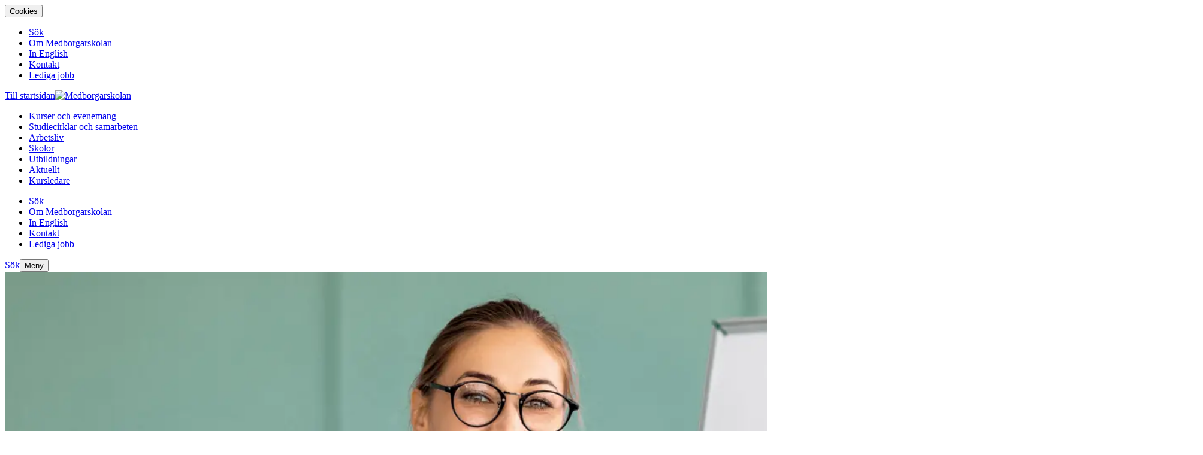

--- FILE ---
content_type: text/html; charset=utf-8
request_url: https://www.medborgarskolan.se/kurser-och-evenemang/sprak/franska/franska-b1/
body_size: 41149
content:
<!DOCTYPE html><html lang="sv"><head><meta charSet="utf-8" class="jsx-2402682283"/><meta http-equiv="X-UA-Compatible" content="IE=edge" class="jsx-2402682283"/><meta name="viewport" content="width=device-width, initial-scale=1" class="jsx-2402682283"/><title>Franska B1 på kurs | Medborgarskolan</title><link rel="canonical" href="https://www.medborgarskolan.se/kurser-och-evenemang/sprak/franska/franska-b1/"/><meta name="description" content="Gå en kurs i franska B1! På en kurs i franska på nivån B1 blir du säkrare på det franska språket."/><meta property="og:title" content="Franska B1 på kurs"/><meta property="og:description" content="Gå en kurs i franska B1! På en kurs i franska på nivån B1 blir du säkrare på det franska språket."/><meta property="og:url" content="https://www.medborgarskolan.se/kurser-och-evenemang/sprak/franska/franska-b1/"/><meta property="og:image" content="https://www.medborgarskolan.se/wt/media/original_images/Franskakurs-Medborgarskolan.png"/><meta name="twitter:card" content="summary"/><meta property="twitter:title" content="Franska B1 på kurs"/><meta property="twitter:description" content="Gå en kurs i franska B1! På en kurs i franska på nivån B1 blir du säkrare på det franska språket."/><meta property="twitter:url" content="https://www.medborgarskolan.se/kurser-och-evenemang/sprak/franska/franska-b1/"/><meta property="twitter:image" content="https://www.medborgarskolan.se/wt/media/original_images/Franskakurs-Medborgarskolan.png"/><meta name="robots" content="index,follow"/><meta name="page_ID" content="219"/><meta name="google-site-verification" content="dlL9AAabc4JJAh2pt5dKj0Wwn7mdlKflITJwTNArdFY"/><meta name="rek:title" content="Franska B1"/><meta name="rek:description" content="Gå en kurs i franska B1! På en kurs i franska på nivån B1 blir du säkrare på det franska språket."/><meta name="rek:image" content="https://www.medborgarskolan.se/wt/media/original_images/Franskakurs-Medborgarskolan.png"/><meta name="rek:image:alt" content="Lärare undervisar i franska vid en whiteboard med verbböjningar"/><meta property="rek:pubdate" content="Tue Dec 12 2017 10:58:09 GMT+0000 (UTC)"/><meta property="rek:moddate" content="Fri Jul 04 2025 08:02:03 GMT+0000 (UTC)"/><script type="application/ld+json">{"@context": "http://schema.org", "@id": "https://www.medborgarskolan.se", "@type": "EducationalOrganization", "contactPoint": {"@type": "ContactPoint", "contactType": "Customer Support", "email": "info@medborgarskolan.se", "telephone": "0046101575757"}, "description": null, "logo": "https://www.medborgarskolan.se/wt/media/images/Medborgarskolan_Logo_Bla_RGB_2.width-2000.format-webp.webp", "name": "Medborgarskolan", "sameAs": "https://www.medborgarskolan.se", "url": "https://www.medborgarskolan.se"}</script><script type="application/ld+json">{"@context": "http://schema.org", "@id": "https://www.medborgarskolan.se/kurser-och-evenemang/sprak/franska/franska-b1/", "@type": "WebPage", "additionalType": "subject", "category": "", "customHasImage": true, "customListImage": {"@context": "http://schema.org", "@id": "https://www.medborgarskolan.se/wt/media/original_images/Franskakurs-Medborgarskolan.png", "@type": "ImageObject", "contentSize": "2236253", "contentUrl": "https://www.medborgarskolan.se/wt/media/original_images/Franskakurs-Medborgarskolan.png", "height": {"@type": "Distance", "@value": "1500 px"}, "name": "Franskakurs-Medborgarskolan", "thumbnail": "https://www.medborgarskolan.se/wt/media/images/Franskakurs-Medborgarskolan.max-200x200.png", "url": "https://www.medborgarskolan.se/wt/media/original_images/Franskakurs-Medborgarskolan.png", "width": {"@type": "Distance", "@value": "3000 px"}}, "customListTag": null, "description": "G\u00e5 en kurs i franska B1! P\u00e5 en kurs i franska p\u00e5 niv\u00e5n B1 blir du s\u00e4krare p\u00e5 det franska spr\u00e5ket.", "image": {"@context": "http://schema.org", "@id": "https://www.medborgarskolan.se/wt/media/original_images/Franskakurs-Medborgarskolan.png", "@type": "ImageObject", "contentSize": "2236253", "contentUrl": "https://www.medborgarskolan.se/wt/media/original_images/Franskakurs-Medborgarskolan.png", "height": {"@type": "Distance", "@value": "1500 px"}, "name": "Franskakurs-Medborgarskolan", "thumbnail": "https://www.medborgarskolan.se/wt/media/images/Franskakurs-Medborgarskolan.max-200x200.png", "url": "https://www.medborgarskolan.se/wt/media/original_images/Franskakurs-Medborgarskolan.png", "width": {"@type": "Distance", "@value": "3000 px"}}, "name": "Franska B1 p\u00e5 kurs", "sectionCategory": null, "sectionPage": null, "topic": null, "url": "https://www.medborgarskolan.se/kurser-och-evenemang/sprak/franska/franska-b1/"}</script><script type="application/ld+json">{"@context": "http://schema.org", "@id": "https://www.medborgarskolan.se/kurser-och-evenemang/sprak/franska/franska-b1/", "@type": "ItemList", "description": "G\u00e5 en kurs i franska B1! P\u00e5 en kurs i franska p\u00e5 niv\u00e5n B1 blir du s\u00e4krare p\u00e5 det franska spr\u00e5ket.", "itemListElement": [{"@type": "ListItem", "item": {"@context": "http://schema.org", "@id": "https://www.medborgarskolan.se/arrangemang-sok/franska-konversation-och-grammatik-niva-b1-1480798/", "@type": "Course", "additionalType": "event", "category": "sprak", "customHasImage": true, "customListImage": {"@context": "http://schema.org", "@id": "https://www.medborgarskolan.se/wt/media/original_images/Franskakurs-Medborgarskolan.png", "@type": "ImageObject", "contentSize": "2236253", "contentUrl": "https://www.medborgarskolan.se/wt/media/original_images/Franskakurs-Medborgarskolan.png", "height": {"@type": "Distance", "@value": "1500 px"}, "name": "Franskakurs-Medborgarskolan", "thumbnail": "https://www.medborgarskolan.se/wt/media/images/Franskakurs-Medborgarskolan.max-200x200.png", "url": "https://www.medborgarskolan.se/wt/media/original_images/Franskakurs-Medborgarskolan.png", "width": {"@type": "Distance", "@value": "3000 px"}}, "customListTag": null, "description": "Inneh\u00e5ll\u00a0\u00a0Vi fokuserar p\u00e5 konversation och att anv\u00e4nda vardagsspr\u00e5k s\u00e5 mycket som m\u00f6jligt. Vi forts\u00e4tter \u00e4ven med att repetera och bef\u00e4sta v\u00e5ra kunskaper,", "hasCourseInstance": [{"@type": "CourseInstance", "courseMode": "Onsite", "courseWorkload": "PT24H"}], "headline": "Franska, konversation och grammatik, niv\u00e5 B1", "image": {"@context": "http://schema.org", "@id": "https://www.medborgarskolan.se/wt/media/original_images/Franskakurs-Medborgarskolan.png", "@type": "ImageObject", "contentSize": "2236253", "contentUrl": "https://www.medborgarskolan.se/wt/media/original_images/Franskakurs-Medborgarskolan.png", "height": {"@type": "Distance", "@value": "1500 px"}, "name": "Franskakurs-Medborgarskolan", "thumbnail": "https://www.medborgarskolan.se/wt/media/images/Franskakurs-Medborgarskolan.max-200x200.png", "url": "https://www.medborgarskolan.se/wt/media/original_images/Franskakurs-Medborgarskolan.png", "width": {"@type": "Distance", "@value": "3000 px"}}, "location": {"@type": "Place", "name": "G\u00f6teborg"}, "name": "Franska, konversation och grammatik, niv\u00e5 B1", "offers": [{"@type": "Offer", "category": "Paid", "price": 2095.0, "priceCurrency": "SEK"}], "provider": {"@id": "https://www.medborgarskolan.se", "@type": "@id"}, "sectionCategory": null, "sectionPage": null, "topic": null, "typeOfEvent": "Kurs", "url": "https://www.medborgarskolan.se/arrangemang-sok/franska-konversation-och-grammatik-niva-b1-1480798/"}, "position": 1}, {"@type": "ListItem", "item": {"@context": "http://schema.org", "@id": "https://www.medborgarskolan.se/arrangemang-sok/franska-latt-konversation-b1-1481791/", "@type": "Course", "additionalType": "event", "category": "sprak", "customHasImage": true, "customListImage": {"@context": "http://schema.org", "@id": "https://www.medborgarskolan.se/wt/media/original_images/Franskakurs-Medborgarskolan.png", "@type": "ImageObject", "contentSize": "2236253", "contentUrl": "https://www.medborgarskolan.se/wt/media/original_images/Franskakurs-Medborgarskolan.png", "height": {"@type": "Distance", "@value": "1500 px"}, "name": "Franskakurs-Medborgarskolan", "thumbnail": "https://www.medborgarskolan.se/wt/media/images/Franskakurs-Medborgarskolan.max-200x200.png", "url": "https://www.medborgarskolan.se/wt/media/original_images/Franskakurs-Medborgarskolan.png", "width": {"@type": "Distance", "@value": "3000 px"}}, "customListTag": null, "description": "Inneh\u00e5llMed hj\u00e4lp av en aktuell textbok tr\u00e4nar vi fraser och dialoger i olika situationer, text- och h\u00f6rf\u00f6rst\u00e5else. Grammatik\u00f6vningar ing\u00e5r. Du f\u00e5r ocks\u00e5 l", "hasCourseInstance": [{"@type": "CourseInstance", "courseMode": "Onsite", "courseWorkload": "PT20H"}], "headline": "Franska L\u00e4tt konversation B1+", "image": {"@context": "http://schema.org", "@id": "https://www.medborgarskolan.se/wt/media/original_images/Franskakurs-Medborgarskolan.png", "@type": "ImageObject", "contentSize": "2236253", "contentUrl": "https://www.medborgarskolan.se/wt/media/original_images/Franskakurs-Medborgarskolan.png", "height": {"@type": "Distance", "@value": "1500 px"}, "name": "Franskakurs-Medborgarskolan", "thumbnail": "https://www.medborgarskolan.se/wt/media/images/Franskakurs-Medborgarskolan.max-200x200.png", "url": "https://www.medborgarskolan.se/wt/media/original_images/Franskakurs-Medborgarskolan.png", "width": {"@type": "Distance", "@value": "3000 px"}}, "location": {"@type": "Place", "name": "Stockholm"}, "name": "Franska L\u00e4tt konversation B1+", "offers": [{"@type": "Offer", "category": "Paid", "price": 2550.0, "priceCurrency": "SEK"}], "provider": {"@id": "https://www.medborgarskolan.se", "@type": "@id"}, "sectionCategory": null, "sectionPage": null, "topic": null, "typeOfEvent": "Kurs", "url": "https://www.medborgarskolan.se/arrangemang-sok/franska-latt-konversation-b1-1481791/"}, "position": 2}, {"@type": "ListItem", "item": {"@context": "http://schema.org", "@id": "https://www.medborgarskolan.se/arrangemang-sok/franska-a2-del-3-1484149/", "@type": "Course", "additionalType": "event", "category": "sprak", "customHasImage": true, "customListImage": {"@context": "http://schema.org", "@id": "https://www.medborgarskolan.se/wt/media/original_images/Franskakurs-Medborgarskolan.png", "@type": "ImageObject", "contentSize": "2236253", "contentUrl": "https://www.medborgarskolan.se/wt/media/original_images/Franskakurs-Medborgarskolan.png", "height": {"@type": "Distance", "@value": "1500 px"}, "name": "Franskakurs-Medborgarskolan", "thumbnail": "https://www.medborgarskolan.se/wt/media/images/Franskakurs-Medborgarskolan.max-200x200.png", "url": "https://www.medborgarskolan.se/wt/media/original_images/Franskakurs-Medborgarskolan.png", "width": {"@type": "Distance", "@value": "3000 px"}}, "customListTag": null, "description": "En l\u00e5ng kurs f\u00f6r dig som har l\u00e4st A2 del 2 eller har motsvarande kunskaper. Kursen str\u00e4cker sig n\u00e4stan hela terminen. P\u00e5 kursen varvar praktik och grammati", "hasCourseInstance": [{"@type": "CourseInstance", "courseMode": "Onsite", "courseWorkload": "PT30H"}], "headline": "Franska A2 del 3", "image": {"@context": "http://schema.org", "@id": "https://www.medborgarskolan.se/wt/media/original_images/Franskakurs-Medborgarskolan.png", "@type": "ImageObject", "contentSize": "2236253", "contentUrl": "https://www.medborgarskolan.se/wt/media/original_images/Franskakurs-Medborgarskolan.png", "height": {"@type": "Distance", "@value": "1500 px"}, "name": "Franskakurs-Medborgarskolan", "thumbnail": "https://www.medborgarskolan.se/wt/media/images/Franskakurs-Medborgarskolan.max-200x200.png", "url": "https://www.medborgarskolan.se/wt/media/original_images/Franskakurs-Medborgarskolan.png", "width": {"@type": "Distance", "@value": "3000 px"}}, "location": {"@type": "Place", "name": "V\u00e4ster\u00e5s"}, "name": "Franska A2 del 3", "offers": [{"@type": "Offer", "category": "Paid", "price": 3095.0, "priceCurrency": "SEK"}], "provider": {"@id": "https://www.medborgarskolan.se", "@type": "@id"}, "sectionCategory": null, "sectionPage": null, "topic": null, "typeOfEvent": "Kurs", "url": "https://www.medborgarskolan.se/arrangemang-sok/franska-a2-del-3-1484149/"}, "position": 3}, {"@type": "ListItem", "item": {"@context": "http://schema.org", "@id": "https://www.medborgarskolan.se/arrangemang-sok/franska-latt-konversation-b1-1481794/", "@type": "Course", "additionalType": "event", "category": "sprak", "customHasImage": true, "customListImage": {"@context": "http://schema.org", "@id": "https://www.medborgarskolan.se/wt/media/original_images/Franskakurs-Medborgarskolan.png", "@type": "ImageObject", "contentSize": "2236253", "contentUrl": "https://www.medborgarskolan.se/wt/media/original_images/Franskakurs-Medborgarskolan.png", "height": {"@type": "Distance", "@value": "1500 px"}, "name": "Franskakurs-Medborgarskolan", "thumbnail": "https://www.medborgarskolan.se/wt/media/images/Franskakurs-Medborgarskolan.max-200x200.png", "url": "https://www.medborgarskolan.se/wt/media/original_images/Franskakurs-Medborgarskolan.png", "width": {"@type": "Distance", "@value": "3000 px"}}, "customListTag": null, "description": "Inneh\u00e5llMed hj\u00e4lp av en aktuell textbok tr\u00e4nar vi fraser och dialoger i olika situationer, text- och h\u00f6rf\u00f6rst\u00e5else. Grammatik\u00f6vningar ing\u00e5r.Du f\u00e5r ocks\u00e5 l\u00e4", "hasCourseInstance": [{"@type": "CourseInstance", "courseMode": "Onsite", "courseWorkload": "PT20H"}], "headline": "Franska L\u00e4tt konversation B1+", "image": {"@context": "http://schema.org", "@id": "https://www.medborgarskolan.se/wt/media/original_images/Franskakurs-Medborgarskolan.png", "@type": "ImageObject", "contentSize": "2236253", "contentUrl": "https://www.medborgarskolan.se/wt/media/original_images/Franskakurs-Medborgarskolan.png", "height": {"@type": "Distance", "@value": "1500 px"}, "name": "Franskakurs-Medborgarskolan", "thumbnail": "https://www.medborgarskolan.se/wt/media/images/Franskakurs-Medborgarskolan.max-200x200.png", "url": "https://www.medborgarskolan.se/wt/media/original_images/Franskakurs-Medborgarskolan.png", "width": {"@type": "Distance", "@value": "3000 px"}}, "location": {"@type": "Place", "name": "Stockholm"}, "name": "Franska L\u00e4tt konversation B1+", "offers": [{"@type": "Offer", "category": "Paid", "price": 2550.0, "priceCurrency": "SEK"}], "provider": {"@id": "https://www.medborgarskolan.se", "@type": "@id"}, "sectionCategory": null, "sectionPage": null, "topic": null, "typeOfEvent": "Kurs", "url": "https://www.medborgarskolan.se/arrangemang-sok/franska-latt-konversation-b1-1481794/"}, "position": 4}, {"@type": "ListItem", "item": {"@context": "http://schema.org", "@id": "https://www.medborgarskolan.se/arrangemang-sok/franska-b2-1489801/", "@type": "Course", "additionalType": "event", "category": "sprak", "customHasImage": true, "customListImage": {"@context": "http://schema.org", "@id": "https://www.medborgarskolan.se/wt/media/original_images/Franskakurs-Medborgarskolan.png", "@type": "ImageObject", "contentSize": "2236253", "contentUrl": "https://www.medborgarskolan.se/wt/media/original_images/Franskakurs-Medborgarskolan.png", "height": {"@type": "Distance", "@value": "1500 px"}, "name": "Franskakurs-Medborgarskolan", "thumbnail": "https://www.medborgarskolan.se/wt/media/images/Franskakurs-Medborgarskolan.max-200x200.png", "url": "https://www.medborgarskolan.se/wt/media/original_images/Franskakurs-Medborgarskolan.png", "width": {"@type": "Distance", "@value": "3000 px"}}, "customListTag": null, "description": "Det \u00e4r roligt att l\u00e4ra, repetera\u00a0och utveckla\u00a0ett nytt spr\u00e5k och en h\u00e4rlig k\u00e4nsla att kunna g\u00f6ra sig f\u00f6rst\u00e5dd. H\u00e4r uppt\u00e4cker du spr\u00e5kets alla delar med m\u00e5n", "hasCourseInstance": [{"@type": "CourseInstance", "courseMode": "Onsite", "courseWorkload": "PT20H"}], "headline": "Franska B2", "image": {"@context": "http://schema.org", "@id": "https://www.medborgarskolan.se/wt/media/original_images/Franskakurs-Medborgarskolan.png", "@type": "ImageObject", "contentSize": "2236253", "contentUrl": "https://www.medborgarskolan.se/wt/media/original_images/Franskakurs-Medborgarskolan.png", "height": {"@type": "Distance", "@value": "1500 px"}, "name": "Franskakurs-Medborgarskolan", "thumbnail": "https://www.medborgarskolan.se/wt/media/images/Franskakurs-Medborgarskolan.max-200x200.png", "url": "https://www.medborgarskolan.se/wt/media/original_images/Franskakurs-Medborgarskolan.png", "width": {"@type": "Distance", "@value": "3000 px"}}, "location": {"@type": "Place", "name": "Ystad"}, "name": "Franska B2", "offers": [{"@type": "Offer", "category": "Paid", "price": 1645.0, "priceCurrency": "SEK"}], "provider": {"@id": "https://www.medborgarskolan.se", "@type": "@id"}, "sectionCategory": null, "sectionPage": null, "topic": null, "typeOfEvent": "Kurs", "url": "https://www.medborgarskolan.se/arrangemang-sok/franska-b2-1489801/"}, "position": 5}, {"@type": "ListItem", "item": {"@context": "http://schema.org", "@id": "https://www.medborgarskolan.se/arrangemang-sok/franska-niva-a2b1-1481212/", "@type": "Course", "additionalType": "event", "category": "sprak", "customHasImage": true, "customListImage": {"@context": "http://schema.org", "@id": "https://www.medborgarskolan.se/wt/media/original_images/Franskakurs-Medborgarskolan.png", "@type": "ImageObject", "contentSize": "2236253", "contentUrl": "https://www.medborgarskolan.se/wt/media/original_images/Franskakurs-Medborgarskolan.png", "height": {"@type": "Distance", "@value": "1500 px"}, "name": "Franskakurs-Medborgarskolan", "thumbnail": "https://www.medborgarskolan.se/wt/media/images/Franskakurs-Medborgarskolan.max-200x200.png", "url": "https://www.medborgarskolan.se/wt/media/original_images/Franskakurs-Medborgarskolan.png", "width": {"@type": "Distance", "@value": "3000 px"}}, "customListTag": null, "description": "Inneh\u00e5ll\u00a0 \u00a0Vi fokuserar p\u00e5 att muntligt tr\u00e4na och anv\u00e4nda vardagsspr\u00e5k s\u00e5 mycket som m\u00f6jligt. Vi forts\u00e4tter \u00e4ven med att tr\u00e4na oss p\u00e5 att lyssna. l\u00e4sa oc", "hasCourseInstance": [{"@type": "CourseInstance", "courseMode": "Onsite", "courseWorkload": "PT24H"}], "headline": "Franska, niv\u00e5 A2/B1", "image": {"@context": "http://schema.org", "@id": "https://www.medborgarskolan.se/wt/media/original_images/Franskakurs-Medborgarskolan.png", "@type": "ImageObject", "contentSize": "2236253", "contentUrl": "https://www.medborgarskolan.se/wt/media/original_images/Franskakurs-Medborgarskolan.png", "height": {"@type": "Distance", "@value": "1500 px"}, "name": "Franskakurs-Medborgarskolan", "thumbnail": "https://www.medborgarskolan.se/wt/media/images/Franskakurs-Medborgarskolan.max-200x200.png", "url": "https://www.medborgarskolan.se/wt/media/original_images/Franskakurs-Medborgarskolan.png", "width": {"@type": "Distance", "@value": "3000 px"}}, "location": {"@type": "Place", "name": "G\u00f6teborg"}, "name": "Franska, niv\u00e5 A2/B1", "offers": [{"@type": "Offer", "category": "Paid", "price": 2095.0, "priceCurrency": "SEK"}], "provider": {"@id": "https://www.medborgarskolan.se", "@type": "@id"}, "sectionCategory": null, "sectionPage": null, "topic": null, "typeOfEvent": "Kurs", "url": "https://www.medborgarskolan.se/arrangemang-sok/franska-niva-a2b1-1481212/"}, "position": 6}, {"@type": "ListItem", "item": {"@context": "http://schema.org", "@id": "https://www.medborgarskolan.se/arrangemang-sok/franska-nyborjare-nyb-1487589/", "@type": "Course", "additionalType": "event", "category": "sprak", "customHasImage": true, "customListImage": {"@context": "http://schema.org", "@id": "https://www.medborgarskolan.se/wt/media/original_images/Franskakurs-Medborgarskolan.png", "@type": "ImageObject", "contentSize": "2236253", "contentUrl": "https://www.medborgarskolan.se/wt/media/original_images/Franskakurs-Medborgarskolan.png", "height": {"@type": "Distance", "@value": "1500 px"}, "name": "Franskakurs-Medborgarskolan", "thumbnail": "https://www.medborgarskolan.se/wt/media/images/Franskakurs-Medborgarskolan.max-200x200.png", "url": "https://www.medborgarskolan.se/wt/media/original_images/Franskakurs-Medborgarskolan.png", "width": {"@type": "Distance", "@value": "3000 px"}}, "customListTag": null, "description": "Det \u00e4r roligt att l\u00e4ra, repetera\u00a0och utveckla\u00a0ett nytt spr\u00e5k och en h\u00e4rlig k\u00e4nsla att kunna g\u00f6ra sig f\u00f6rst\u00e5dd. H\u00e4r uppt\u00e4cker du spr\u00e5kets alla delar med m\u00e5n", "hasCourseInstance": [{"@type": "CourseInstance", "courseMode": "Onsite", "courseWorkload": "PT20H"}], "headline": "Franska, Nyb\u00f6rjare / nyb+", "image": {"@context": "http://schema.org", "@id": "https://www.medborgarskolan.se/wt/media/original_images/Franskakurs-Medborgarskolan.png", "@type": "ImageObject", "contentSize": "2236253", "contentUrl": "https://www.medborgarskolan.se/wt/media/original_images/Franskakurs-Medborgarskolan.png", "height": {"@type": "Distance", "@value": "1500 px"}, "name": "Franskakurs-Medborgarskolan", "thumbnail": "https://www.medborgarskolan.se/wt/media/images/Franskakurs-Medborgarskolan.max-200x200.png", "url": "https://www.medborgarskolan.se/wt/media/original_images/Franskakurs-Medborgarskolan.png", "width": {"@type": "Distance", "@value": "3000 px"}}, "location": {"@type": "Place", "name": "Ystad"}, "name": "Franska, Nyb\u00f6rjare / nyb+", "offers": [{"@type": "Offer", "category": "Paid", "price": 1595.0, "priceCurrency": "SEK"}], "provider": {"@id": "https://www.medborgarskolan.se", "@type": "@id"}, "sectionCategory": null, "sectionPage": null, "topic": null, "typeOfEvent": "Kurs", "url": "https://www.medborgarskolan.se/arrangemang-sok/franska-nyborjare-nyb-1487589/"}, "position": 7}, {"@type": "ListItem", "item": {"@context": "http://schema.org", "@id": "https://www.medborgarskolan.se/arrangemang-sok/franska-b1-b2-fortsattning-1484181/", "@type": "Course", "additionalType": "event", "category": "sprak", "customHasImage": true, "customListImage": {"@context": "http://schema.org", "@id": "https://www.medborgarskolan.se/wt/media/original_images/Franskakurs-Medborgarskolan.png", "@type": "ImageObject", "contentSize": "2236253", "contentUrl": "https://www.medborgarskolan.se/wt/media/original_images/Franskakurs-Medborgarskolan.png", "height": {"@type": "Distance", "@value": "1500 px"}, "name": "Franskakurs-Medborgarskolan", "thumbnail": "https://www.medborgarskolan.se/wt/media/images/Franskakurs-Medborgarskolan.max-200x200.png", "url": "https://www.medborgarskolan.se/wt/media/original_images/Franskakurs-Medborgarskolan.png", "width": {"@type": "Distance", "@value": "3000 px"}}, "customListTag": null, "description": "Inneh\u00e5llKursen ger bra baskunskaper i uttal, grammatik och ordf\u00f6rr\u00e5d. Stor vikt l\u00e4ggs vid f\u00f6rm\u00e5gan att kommunicera. Med kurslitteraturen som st\u00f6d arbetar d", "hasCourseInstance": [{"@type": "CourseInstance", "courseMode": "Online", "courseWorkload": "PT20H"}], "headline": "Franska B1-B2, distans", "image": {"@context": "http://schema.org", "@id": "https://www.medborgarskolan.se/wt/media/original_images/Franskakurs-Medborgarskolan.png", "@type": "ImageObject", "contentSize": "2236253", "contentUrl": "https://www.medborgarskolan.se/wt/media/original_images/Franskakurs-Medborgarskolan.png", "height": {"@type": "Distance", "@value": "1500 px"}, "name": "Franskakurs-Medborgarskolan", "thumbnail": "https://www.medborgarskolan.se/wt/media/images/Franskakurs-Medborgarskolan.max-200x200.png", "url": "https://www.medborgarskolan.se/wt/media/original_images/Franskakurs-Medborgarskolan.png", "width": {"@type": "Distance", "@value": "3000 px"}}, "name": "Franska B1-B2, distans", "offers": [{"@type": "Offer", "category": "Paid", "price": 2100.0, "priceCurrency": "SEK"}], "provider": {"@id": "https://www.medborgarskolan.se", "@type": "@id"}, "sectionCategory": null, "sectionPage": null, "topic": null, "typeOfEvent": "Distans", "url": "https://www.medborgarskolan.se/arrangemang-sok/franska-b1-b2-fortsattning-1484181/"}, "position": 8}, {"@type": "ListItem", "item": {"@context": "http://schema.org", "@id": "https://www.medborgarskolan.se/arrangemang-sok/franska-pa-lunchen-b1-1481461/", "@type": "Course", "additionalType": "event", "category": "sprak", "customHasImage": true, "customListImage": {"@context": "http://schema.org", "@id": "https://www.medborgarskolan.se/wt/media/original_images/Franskakurs-Medborgarskolan.png", "@type": "ImageObject", "contentSize": "2236253", "contentUrl": "https://www.medborgarskolan.se/wt/media/original_images/Franskakurs-Medborgarskolan.png", "height": {"@type": "Distance", "@value": "1500 px"}, "name": "Franskakurs-Medborgarskolan", "thumbnail": "https://www.medborgarskolan.se/wt/media/images/Franskakurs-Medborgarskolan.max-200x200.png", "url": "https://www.medborgarskolan.se/wt/media/original_images/Franskakurs-Medborgarskolan.png", "width": {"@type": "Distance", "@value": "3000 px"}}, "customListTag": null, "description": "Det finns knappast n\u00e5got annat land i Europa som har ett s\u00e5 rikt kulturutbud och en s\u00e5 rik kulturhistoria som Frankrike.Fransk kultur sp\u00e4nner \u00f6ver en stor", "hasCourseInstance": [{"@type": "CourseInstance", "courseMode": "Onsite", "courseWorkload": "PT20H"}], "headline": "Franska p\u00e5 lunchen B1", "image": {"@context": "http://schema.org", "@id": "https://www.medborgarskolan.se/wt/media/original_images/Franskakurs-Medborgarskolan.png", "@type": "ImageObject", "contentSize": "2236253", "contentUrl": "https://www.medborgarskolan.se/wt/media/original_images/Franskakurs-Medborgarskolan.png", "height": {"@type": "Distance", "@value": "1500 px"}, "name": "Franskakurs-Medborgarskolan", "thumbnail": "https://www.medborgarskolan.se/wt/media/images/Franskakurs-Medborgarskolan.max-200x200.png", "url": "https://www.medborgarskolan.se/wt/media/original_images/Franskakurs-Medborgarskolan.png", "width": {"@type": "Distance", "@value": "3000 px"}}, "location": {"@type": "Place", "name": "Stockholm"}, "name": "Franska p\u00e5 lunchen B1", "offers": [{"@type": "Offer", "category": "Paid", "price": 2550.0, "priceCurrency": "SEK"}], "provider": {"@id": "https://www.medborgarskolan.se", "@type": "@id"}, "sectionCategory": null, "sectionPage": null, "topic": null, "typeOfEvent": "Kurs", "url": "https://www.medborgarskolan.se/arrangemang-sok/franska-pa-lunchen-b1-1481461/"}, "position": 9}, {"@type": "ListItem", "item": {"@context": "http://schema.org", "@id": "https://www.medborgarskolan.se/arrangemang-sok/franska-kortkurs-i-fransk-grammatik-niva-b1-1482404/", "@type": "Course", "additionalType": "event", "category": "sprak", "customHasImage": true, "customListImage": {"@context": "http://schema.org", "@id": "https://www.medborgarskolan.se/wt/media/original_images/Franskakurs-Medborgarskolan.png", "@type": "ImageObject", "contentSize": "2236253", "contentUrl": "https://www.medborgarskolan.se/wt/media/original_images/Franskakurs-Medborgarskolan.png", "height": {"@type": "Distance", "@value": "1500 px"}, "name": "Franskakurs-Medborgarskolan", "thumbnail": "https://www.medborgarskolan.se/wt/media/images/Franskakurs-Medborgarskolan.max-200x200.png", "url": "https://www.medborgarskolan.se/wt/media/original_images/Franskakurs-Medborgarskolan.png", "width": {"@type": "Distance", "@value": "3000 px"}}, "customListTag": null, "description": "Inneh\u00e5llDet snabbaste s\u00e4ttet att l\u00e4ra sig ett spr\u00e5k \u00e4r att f\u00e5 grepp om hur det \u00e4r uppbyggt. B\u00e4ttra p\u00e5 dina grammatikkunskaper inf\u00f6r v\u00e5rens kurser.\u00a0F\u00f6rk", "hasCourseInstance": [{"@type": "CourseInstance", "courseMode": "Onsite", "courseWorkload": "PT6H"}], "headline": "Franska, kortkurs i fransk grammatik, niv\u00e5 B1", "image": {"@context": "http://schema.org", "@id": "https://www.medborgarskolan.se/wt/media/original_images/Franskakurs-Medborgarskolan.png", "@type": "ImageObject", "contentSize": "2236253", "contentUrl": "https://www.medborgarskolan.se/wt/media/original_images/Franskakurs-Medborgarskolan.png", "height": {"@type": "Distance", "@value": "1500 px"}, "name": "Franskakurs-Medborgarskolan", "thumbnail": "https://www.medborgarskolan.se/wt/media/images/Franskakurs-Medborgarskolan.max-200x200.png", "url": "https://www.medborgarskolan.se/wt/media/original_images/Franskakurs-Medborgarskolan.png", "width": {"@type": "Distance", "@value": "3000 px"}}, "location": {"@type": "Place", "name": "Stockholm"}, "name": "Franska, kortkurs i fransk grammatik, niv\u00e5 B1", "offers": [{"@type": "Offer", "category": "Paid", "price": 750.0, "priceCurrency": "SEK"}], "provider": {"@id": "https://www.medborgarskolan.se", "@type": "@id"}, "sectionCategory": null, "sectionPage": null, "topic": null, "typeOfEvent": "Kurs", "url": "https://www.medborgarskolan.se/arrangemang-sok/franska-kortkurs-i-fransk-grammatik-niva-b1-1482404/"}, "position": 10}], "name": "Franska B1", "url": "https://www.medborgarskolan.se/kurser-och-evenemang/sprak/franska/franska-b1/"}</script><script type="application/ld+json">{"@context": "http://schema.org", "@id": "https://www.medborgarskolan.se/kurser-och-evenemang/sprak/franska/franska-b1/", "@type": "FAQPage", "description": "G\u00e5 en kurs i franska B1! P\u00e5 en kurs i franska p\u00e5 niv\u00e5n B1 blir du s\u00e4krare p\u00e5 det franska spr\u00e5ket.", "mainEntity": [{"@type": "Question", "acceptedAnswer": {"@type": "Answer", "text": "Franska B1 motsvarar en mellanniv\u00e5 d\u00e4r du kan delta i samtal om v\u00e4lbekanta \u00e4mnen och f\u00f6rst\u00e5 de huvudsakliga punkterna i klara texter om vardagliga \u00e4mnen. B1-niv\u00e5n g\u00f6r det m\u00f6jligt att uttrycka id\u00e9er och delta i enkla diskussioner."}, "name": "Vad motsvarar franska B1?"}, {"@type": "Question", "acceptedAnswer": {"@type": "Answer", "text": "Ett franskt B1-certifikat erh\u00e5lls genom att avl\u00e4gga ett officiellt spr\u00e5kprov, som exempelvis DELF B1, vilket \u00e4r internationellt erk\u00e4nt. Medborgarskolans B1-kurser f\u00f6rbereder dig inf\u00f6r detta genom att ge den tr\u00e4ning och de f\u00e4rdigheter som kr\u00e4vs f\u00f6r att klara provet."}, "name": "Hur f\u00e5r man ett franskt B1-certifikat?"}], "name": "Franska B1", "url": "https://www.medborgarskolan.se/kurser-och-evenemang/sprak/franska/franska-b1/"}</script><meta name="next-head-count" content="28"/><link rel="preconnect" href="https://www.googletagmanager.com"/><link rel="preconnect" href="https://www.google-analytics.com"/><link rel="icon" href="/favicons/Medborgarskolan/favicon.ico"/><link rel="shortcut icon" href="/favicons/Medborgarskolan/favicon.ico?v=3"/><link rel="apple-touch-icon-precomposed" sizes="114x114" href="/favicons/Medborgarskolan/apple-touch-icon-114x114.png"/><link rel="apple-touch-icon-precomposed" sizes="120x120" href="/favicons/Medborgarskolan/apple-touch-icon-120x120.png"/><link rel="apple-touch-icon-precomposed" sizes="144x144" href="/favicons/Medborgarskolan/apple-touch-icon-144x144.png"/><link rel="apple-touch-icon-precomposed" sizes="152x152" href="/favicons/Medborgarskolan/apple-touch-icon-152x152.png"/><link rel="apple-touch-icon-precomposed" sizes="57x57" href="/favicons/Medborgarskolan/apple-touch-icon-57x57.png"/><link rel="apple-touch-icon-precomposed" sizes="60x60" href="/favicons/Medborgarskolan/apple-touch-icon-60x60.png"/><link rel="apple-touch-icon-precomposed" sizes="72x72" href="/favicons/Medborgarskolan/apple-touch-icon-72x72.png"/><link rel="apple-touch-icon-precomposed" sizes="76x76" href="/favicons/Medborgarskolan/apple-touch-icon-76x76.png"/><link rel="icon" type="image/png" href="/favicons/Medborgarskolan/favicon-128.png" sizes="128x128"/><link rel="icon" type="image/png" href="/favicons/Medborgarskolan/favicon-16x16.png" sizes="16x16"/><link rel="icon" type="image/png" href="/favicons/Medborgarskolan/favicon-196x196.png" sizes="196x196"/><link rel="icon" type="image/png" href="/favicons/Medborgarskolan/favicon-32x32.png" sizes="32x32"/><link rel="icon" type="image/png" href="/favicons/Medborgarskolan/favicon-96x96.png" sizes="96x96"/><meta name="application-name" content="Medborgarskolan"/><meta name="msapplication-TileColor" content="#FFFFFF"/><meta name="msapplication-TileImage" content="/favicons/Medborgarskolan/mstile-144x144.png"/><meta name="msapplication-square150x150logo" content="/favicons/Medborgarskolan/mstile-150x150.png"/><meta name="msapplication-wide310x150logo" content="/favicons/Medborgarskolan/mstile-310x150.png"/><meta name="msapplication-square310x310logo" content="/favicons/Medborgarskolan/mstile-310x310.png"/><meta name="msapplication-square70x70logo" content="/favicons/Medborgarskolan/mstile-70x70.png"/><meta name="msapplication-config" content="/favicons/Medborgarskolan/browserconfig.xml"/><meta name="theme-color" content="#ffffff"/><script id="gtm-insert-script" defer="">
                                window.dataLayer = window.dataLayer || [];
                                function gtag() {
                                    dataLayer.push(arguments);
                                }
                                
            gtag('consent', 'default', {
                'ad_storage': 'denied',
                'ad_user_data': 'denied',
                'ad_personalization': 'denied',
                'analytics_storage':'denied',
                'functionality_storage':'denied',
                'personalization_storage':'denied',
                'security_storage':'denied',
            });
            gtag('set', 'ads_data_redaction', true);
            gtag('js', new Date());
        
                                (function (w, d, s, l, i) {
                                    w[l] = w[l] || []; w[l].push({
                                        'gtm.start':
                                            new Date().getTime(), event: 'gtm.js'
                                    }); var f = d.getElementsByTagName(s)[0],
                                        j = d.createElement(s), dl = l != 'dataLayer' ? '&l=' + l : ''; j.async = true; j.src =
                                            'https://www.googletagmanager.com/gtm.js?id=' + i + dl; f.parentNode.insertBefore(j, f);
                                })(window, document, 'script', 'dataLayer', 'GTM-NC8XZBN');
                            </script><link rel="preload" href="/_next/static/media/fd224763ff6f211b-s.p.woff2" as="font" type="font/woff2" crossorigin="anonymous" data-next-font="size-adjust"/><link rel="preload" href="/_next/static/media/61d96c4884191721-s.p.woff2" as="font" type="font/woff2" crossorigin="anonymous" data-next-font="size-adjust"/><link rel="preload" href="/_next/static/media/b0bb26939bb40fdb-s.p.woff2" as="font" type="font/woff2" crossorigin="anonymous" data-next-font="size-adjust"/><link rel="preload" href="/_next/static/media/6ad0344ed98ac2e9-s.p.woff2" as="font" type="font/woff2" crossorigin="anonymous" data-next-font="size-adjust"/><link rel="preload" href="/_next/static/media/1f54c84255ccf44e-s.p.woff2" as="font" type="font/woff2" crossorigin="anonymous" data-next-font="size-adjust"/><link rel="preload" href="/_next/static/media/3667c091265cf81b-s.p.woff2" as="font" type="font/woff2" crossorigin="anonymous" data-next-font="size-adjust"/><link rel="preload" href="/_next/static/media/437e5f23c97e320c-s.p.woff2" as="font" type="font/woff2" crossorigin="anonymous" data-next-font="size-adjust"/><link rel="preload" href="/_next/static/media/ee40bb094c99a29a-s.p.woff2" as="font" type="font/woff2" crossorigin="anonymous" data-next-font="size-adjust"/><link rel="preload" href="/_next/static/media/a09aa1bf3047c7aa-s.p.woff2" as="font" type="font/woff2" crossorigin="anonymous" data-next-font="size-adjust"/><link rel="preload" href="/_next/static/media/1f509cac07fcd27a-s.p.woff2" as="font" type="font/woff2" crossorigin="anonymous" data-next-font="size-adjust"/><link rel="preload" href="/_next/static/media/bd2e9526268f5aaa-s.p.woff2" as="font" type="font/woff2" crossorigin="anonymous" data-next-font="size-adjust"/><link rel="preload" href="/_next/static/media/a016d0ae30a81913-s.p.woff2" as="font" type="font/woff2" crossorigin="anonymous" data-next-font="size-adjust"/><link rel="preload" href="/_next/static/media/7b89a4fd5e90ede0-s.p.woff2" as="font" type="font/woff2" crossorigin="anonymous" data-next-font="size-adjust"/><link rel="preload" href="/_next/static/media/9d6be91e0e2c257d-s.p.woff2" as="font" type="font/woff2" crossorigin="anonymous" data-next-font="size-adjust"/><link rel="preload" href="/_next/static/media/345402f54fab5ee0-s.p.woff2" as="font" type="font/woff2" crossorigin="anonymous" data-next-font="size-adjust"/><link rel="preload" href="/_next/static/media/f4755f33bd44cc3d-s.p.woff2" as="font" type="font/woff2" crossorigin="anonymous" data-next-font="size-adjust"/><link rel="preload" href="/_next/static/media/8bf6a6b3b6e34959-s.p.woff2" as="font" type="font/woff2" crossorigin="anonymous" data-next-font="size-adjust"/><link rel="preload" href="/_next/static/css/237ff4add2a43cf5.css" as="style"/><link rel="stylesheet" href="/_next/static/css/237ff4add2a43cf5.css" data-n-g=""/><link rel="preload" href="/_next/static/css/48248599aec95000.css" as="style"/><link rel="stylesheet" href="/_next/static/css/48248599aec95000.css"/><link rel="preload" href="/_next/static/css/15e75fca74f67c89.css" as="style"/><link rel="stylesheet" href="/_next/static/css/15e75fca74f67c89.css"/><link rel="preload" href="/_next/static/css/2514bc7d1692322d.css" as="style"/><link rel="stylesheet" href="/_next/static/css/2514bc7d1692322d.css"/><link rel="preload" href="/_next/static/css/6285ba801ff5080b.css" as="style"/><link rel="stylesheet" href="/_next/static/css/6285ba801ff5080b.css"/><link rel="preload" href="/_next/static/css/a4d1c92319a1a05b.css" as="style"/><link rel="stylesheet" href="/_next/static/css/a4d1c92319a1a05b.css"/><link rel="preload" href="/_next/static/css/f792ef3953518d2d.css" as="style"/><link rel="stylesheet" href="/_next/static/css/f792ef3953518d2d.css"/><link rel="preload" href="/_next/static/css/4b58537f212fa7ae.css" as="style"/><link rel="stylesheet" href="/_next/static/css/4b58537f212fa7ae.css"/><link rel="preload" href="/_next/static/css/35fef33e5ac6526d.css" as="style"/><link rel="stylesheet" href="/_next/static/css/35fef33e5ac6526d.css"/><link rel="preload" href="/_next/static/css/f3879e46c2b2a834.css" as="style"/><link rel="stylesheet" href="/_next/static/css/f3879e46c2b2a834.css"/><link rel="preload" href="/_next/static/css/6da05a2af4ee8efa.css" as="style"/><link rel="stylesheet" href="/_next/static/css/6da05a2af4ee8efa.css"/><link rel="preload" href="/_next/static/css/b82655b4b33b3e30.css" as="style"/><link rel="stylesheet" href="/_next/static/css/b82655b4b33b3e30.css"/><link rel="preload" href="/_next/static/css/4596ea1509f7464a.css" as="style"/><link rel="stylesheet" href="/_next/static/css/4596ea1509f7464a.css"/><link rel="preload" href="/_next/static/css/f0865f582b4bc26e.css" as="style"/><link rel="stylesheet" href="/_next/static/css/f0865f582b4bc26e.css"/><link rel="preload" href="/_next/static/css/b54222e6236c1dc9.css" as="style"/><link rel="stylesheet" href="/_next/static/css/b54222e6236c1dc9.css"/><link rel="preload" href="/_next/static/css/294c4493d0b4b2db.css" as="style"/><link rel="stylesheet" href="/_next/static/css/294c4493d0b4b2db.css"/><link rel="preload" href="/_next/static/css/a1150a084b71ff91.css" as="style"/><link rel="stylesheet" href="/_next/static/css/a1150a084b71ff91.css"/><link rel="preload" href="/_next/static/css/b4a04727a06e3c37.css" as="style"/><link rel="stylesheet" href="/_next/static/css/b4a04727a06e3c37.css"/><link rel="preload" href="/_next/static/css/66c87f0f3337bf7e.css" as="style"/><link rel="stylesheet" href="/_next/static/css/66c87f0f3337bf7e.css"/><link rel="preload" href="/_next/static/css/678b06d02ec60ad5.css" as="style"/><link rel="stylesheet" href="/_next/static/css/678b06d02ec60ad5.css"/><link rel="preload" href="/_next/static/css/f48ded6f982cd419.css" as="style"/><link rel="stylesheet" href="/_next/static/css/f48ded6f982cd419.css"/><link rel="preload" href="/_next/static/css/dc9219b299ed61c7.css" as="style"/><link rel="stylesheet" href="/_next/static/css/dc9219b299ed61c7.css"/><link rel="preload" href="/_next/static/css/d35efad56c1caff6.css" as="style"/><link rel="stylesheet" href="/_next/static/css/d35efad56c1caff6.css"/><link rel="preload" href="/_next/static/css/6ac9beca4ad82ca8.css" as="style"/><link rel="stylesheet" href="/_next/static/css/6ac9beca4ad82ca8.css"/><link rel="preload" href="/_next/static/css/f7d0cfaa6f3ac77b.css" as="style"/><link rel="stylesheet" href="/_next/static/css/f7d0cfaa6f3ac77b.css"/><link rel="preload" href="/_next/static/css/da9ecbd298abd808.css" as="style"/><link rel="stylesheet" href="/_next/static/css/da9ecbd298abd808.css"/><link rel="preload" href="/_next/static/css/18004b232df5996e.css" as="style"/><link rel="stylesheet" href="/_next/static/css/18004b232df5996e.css"/><link rel="preload" href="/_next/static/css/cff09fe5e43cb210.css" as="style"/><link rel="stylesheet" href="/_next/static/css/cff09fe5e43cb210.css"/><link rel="preload" href="/_next/static/css/5d21c1d5411af4c7.css" as="style"/><link rel="stylesheet" href="/_next/static/css/5d21c1d5411af4c7.css"/><link rel="preload" href="/_next/static/css/5eed6f5dfd98d70b.css" as="style"/><link rel="stylesheet" href="/_next/static/css/5eed6f5dfd98d70b.css"/><link rel="preload" href="/_next/static/css/9bff8e1bdbb49552.css" as="style"/><link rel="stylesheet" href="/_next/static/css/9bff8e1bdbb49552.css"/><link rel="preload" href="/_next/static/css/39c878c3df8cd383.css" as="style"/><link rel="stylesheet" href="/_next/static/css/39c878c3df8cd383.css"/><link rel="preload" href="/_next/static/css/a4a87406389e1612.css" as="style"/><link rel="stylesheet" href="/_next/static/css/a4a87406389e1612.css"/><link rel="preload" href="/_next/static/css/1f62916739b80d55.css" as="style"/><link rel="stylesheet" href="/_next/static/css/1f62916739b80d55.css"/><link rel="preload" href="/_next/static/css/b77c949c246e3e55.css" as="style"/><link rel="stylesheet" href="/_next/static/css/b77c949c246e3e55.css"/><noscript data-n-css=""></noscript><script defer="" nomodule="" src="/_next/static/chunks/polyfills-42372ed130431b0a.js"></script><script defer="" src="/_next/static/chunks/29107295.35cda6f1582a11a4.js"></script><script defer="" src="/_next/static/chunks/2021.254034d31f68c0dc.js"></script><script defer="" src="/_next/static/chunks/9990.d5e0288c3383e23f.js"></script><script defer="" src="/_next/static/chunks/6066.521ad3d53b2a17df.js"></script><script defer="" src="/_next/static/chunks/9064.c916eda7cb6c18d7.js"></script><script defer="" src="/_next/static/chunks/3480.df49fec9c59b8372.js"></script><script defer="" src="/_next/static/chunks/6051.b97c65b63d801e53.js"></script><script defer="" src="/_next/static/chunks/6261.34ba6502671599d0.js"></script><script defer="" src="/_next/static/chunks/340.efa0df3b3a6079a0.js"></script><script defer="" src="/_next/static/chunks/6133.d5b8dea3be1d29b5.js"></script><script defer="" src="/_next/static/chunks/2409.8b00d7c42aa0893c.js"></script><script defer="" src="/_next/static/chunks/1044.18be85418f2e89d8.js"></script><script defer="" src="/_next/static/chunks/6658.415df9604e281fda.js"></script><script defer="" src="/_next/static/chunks/2608.589e6c4c977037f0.js"></script><script src="/_next/static/chunks/webpack-ba619ffb918c758c.js" defer=""></script><script src="/_next/static/chunks/framework-c0b7b181af1846b9.js" defer=""></script><script src="/_next/static/chunks/main-c89f59a3fb874496.js" defer=""></script><script src="/_next/static/chunks/pages/_app-3080115f87397368.js" defer=""></script><script src="/_next/static/chunks/5912-6ffe64c44ca2eba3.js" defer=""></script><script src="/_next/static/chunks/pages/%5B...path%5D-9211f4fb83173924.js" defer=""></script><script src="/_next/static/ZITeU69HAJzfu60tDyXt2/_buildManifest.js" defer=""></script><script src="/_next/static/ZITeU69HAJzfu60tDyXt2/_ssgManifest.js" defer=""></script><style id="__jsx-2402682283">[object Object]</style></head><body class="theme-Medborgarskolan __variable_1e398d __variable_70fb51"><noscript><iframe src="https://www.googletagmanager.com/ns.html?id=GTM-NC8XZBN" height="0" width="0" style="display:none;visibility:hidden"></iframe></noscript><div id="__next"><div class="PageSubject" role="document"><aside class="" id="cookie-popup" aria-label="Cookie godkännelse"><button type="button" class="CookiePopup_Medborgarskolan_CookiePopup__Button__X3KUh">Cookies</button><div class="Animate_Root--Hidden__xqx3G" style="opacity:0;display:none"><div class="CookiePopup_Medborgarskolan_CookiePopup__Popup__lQmbO"><div class="CookiePopup_Medborgarskolan_CookiePopup__Container__b1hXH"><div class="CookiePopup_Medborgarskolan_CookiePopup__Scroll__HDNK1"><div class="CookiePopup_Medborgarskolan_CookiePopup__Content__6EQK9"><h2 class="CookiePopup_Medborgarskolan_CookiePopup__Title__fwG_Z">Vi använder cookies</h2><div class="CookiePopup_Medborgarskolan_CookiePopup__Text__M00XO">För att du ska få en så bra upplevelse som möjligt använder vi cookies på vår webbplats. Genom att klicka på “Godkänn alla cookies” samtycker du till alla cookies i enlighet med vår cookiepolicy. För att godkänna endast nödvändiga cookies kan du klicka på “Inställningar”. <a href="/om-medborgarskolan/faq/cookies/">Läs mer om vår cookiepolicy</a></div><div class="CookiePopup_Medborgarskolan_CookiePopup__Buttons__TxbfI"><button class="CookiePopup_Medborgarskolan_CookiePopup__Accept__p8K71" type="button" id="cookie-popup-accept-all"><span>Godkänn alla cookies</span></button><button class="CookiePopup_Medborgarskolan_CookiePopup__Deny__y_W4X" type="button" id="cookie-popup-deny-all"><span>Neka alla cookies</span></button></div><button class="CookiePopup_Medborgarskolan_CookiePopup__Link__rlNxw" type="button" id="cookie-popup-change-settings">Hantera cookieinställningar</button><div class="Animate_Root--UpDown__ctUKH Animate_Root--Hidden__xqx3G" style="height:0px;display:none"><form class="CookiePopup_Medborgarskolan_CookiePopup__Settings__7cKhk" id="cookie-popup-settings-form"><div class="Accordion_Medborgarskolan_CookiePopupAccordion__g2Fgb"><div class="Accordion_Medborgarskolan_CookiePopupAccordion__Header__A_jQJ"><h3 class="Accordion_Medborgarskolan_CookiePopupAccordion__Title__j1QEz">Nödvändiga (obligatoriska)</h3><button class="Accordion_Medborgarskolan_CookiePopupAccordion__Toggle__hF0as" type="button"><span class="sr-only">Visa cookies inom Nödvändiga (obligatoriska)</span></button></div><div class="Animate_Root--UpDown__ctUKH Animate_Root--Hidden__xqx3G" style="height:0px;display:none"><div class="Accordion_Medborgarskolan_CookiePopupAccordion__Content__FD1Vz"><p class="Accordion_Medborgarskolan_CookiePopupAccordion__Text__xQ235">Dessa cookies är viktiga för att webbplatsen ska fungera. De stödjer viktiga funktioner, som till exempel varukorgar och den tekniska driften av webbplatsen för att säkerställa att den fungerar som förväntat.</p><div class="Accordion_Medborgarskolan_CookiePopupAccordion__Table____yxR"><table class="Table_Medborgarskolan_CookiePopupTable__Ic9hU"><thead><tr><th class="Table_Medborgarskolan_CookiePopupTable__Cell__jsYqS Table_Medborgarskolan_CookiePopupTable__Cell--Head__Zd6mE">Cookie</th><th class="Table_Medborgarskolan_CookiePopupTable__Cell__jsYqS Table_Medborgarskolan_CookiePopupTable__Cell--Head__Zd6mE">Upphör</th><th class="Table_Medborgarskolan_CookiePopupTable__Cell__jsYqS Table_Medborgarskolan_CookiePopupTable__Cell--Head__Zd6mE">Domän</th><th class="Table_Medborgarskolan_CookiePopupTable__Cell__jsYqS Table_Medborgarskolan_CookiePopupTable__Cell--Head__Zd6mE">Företag</th><th class="Table_Medborgarskolan_CookiePopupTable__Cell__jsYqS Table_Medborgarskolan_CookiePopupTable__Cell--Head__Zd6mE">Syfte</th><th></th></tr></thead><tbody><tr class=""><td class="Table_Medborgarskolan_CookiePopupTable__Cell__jsYqS Table_Medborgarskolan_CookiePopupTable__Cell--Body__UnKvO">csrftoken</td><td class="Table_Medborgarskolan_CookiePopupTable__Cell__jsYqS Table_Medborgarskolan_CookiePopupTable__Cell--Body__UnKvO">365 dagar</td><td class="Table_Medborgarskolan_CookiePopupTable__Cell__jsYqS Table_Medborgarskolan_CookiePopupTable__Cell--Body__UnKvO">medborgarskolan.se</td><td class="Table_Medborgarskolan_CookiePopupTable__Cell__jsYqS Table_Medborgarskolan_CookiePopupTable__Cell--Body__UnKvO">Medborgarskolan</td><td class="Table_Medborgarskolan_CookiePopupTable__Cell__jsYqS Table_Medborgarskolan_CookiePopupTable__Cell--Body__UnKvO">Ditt besök</td><td class="Table_Medborgarskolan_CookiePopupTable__Cell__jsYqS Table_Medborgarskolan_CookiePopupTable__Cell--Body__UnKvO"><button type="button" class="Table_Medborgarskolan_CookiePopupTable__Toggle__9MnO2"><span class="sr-only">Visa mer information</span></button></td></tr><tr class=""><td colSpan="5" class="Table_Medborgarskolan_CookiePopupTable__Cell__jsYqS Table_Medborgarskolan_CookiePopupTable__Cell--Text__ksgyA"><div class="Table_Medborgarskolan_CookiePopupTable__Text__8RyEy"><p>En cookie som sparar en unik identifierare för att motverka otillåtna registreringar i formulär.</p></div></td><td></td></tr><tr class=""><td class="Table_Medborgarskolan_CookiePopupTable__Cell__jsYqS Table_Medborgarskolan_CookiePopupTable__Cell--Body__UnKvO">applicant_identifier</td><td class="Table_Medborgarskolan_CookiePopupTable__Cell__jsYqS Table_Medborgarskolan_CookiePopupTable__Cell--Body__UnKvO">365 dagar</td><td class="Table_Medborgarskolan_CookiePopupTable__Cell__jsYqS Table_Medborgarskolan_CookiePopupTable__Cell--Body__UnKvO">medborgarskolan.se</td><td class="Table_Medborgarskolan_CookiePopupTable__Cell__jsYqS Table_Medborgarskolan_CookiePopupTable__Cell--Body__UnKvO">Medborgarskolan</td><td class="Table_Medborgarskolan_CookiePopupTable__Cell__jsYqS Table_Medborgarskolan_CookiePopupTable__Cell--Body__UnKvO">Ditt besök</td><td class="Table_Medborgarskolan_CookiePopupTable__Cell__jsYqS Table_Medborgarskolan_CookiePopupTable__Cell--Body__UnKvO"><button type="button" class="Table_Medborgarskolan_CookiePopupTable__Toggle__9MnO2"><span class="sr-only">Visa mer information</span></button></td></tr><tr class=""><td colSpan="5" class="Table_Medborgarskolan_CookiePopupTable__Cell__jsYqS Table_Medborgarskolan_CookiePopupTable__Cell--Text__ksgyA"><div class="Table_Medborgarskolan_CookiePopupTable__Text__8RyEy"><p>Identifiering av användaren vid anmälan för att reservera en plats på arrangemang vid anmälan</p></div></td><td></td></tr><tr class=""><td class="Table_Medborgarskolan_CookiePopupTable__Cell__jsYqS Table_Medborgarskolan_CookiePopupTable__Cell--Body__UnKvO">cookie-popup</td><td class="Table_Medborgarskolan_CookiePopupTable__Cell__jsYqS Table_Medborgarskolan_CookiePopupTable__Cell--Body__UnKvO">365 dagar</td><td class="Table_Medborgarskolan_CookiePopupTable__Cell__jsYqS Table_Medborgarskolan_CookiePopupTable__Cell--Body__UnKvO">medborgarskolan.se</td><td class="Table_Medborgarskolan_CookiePopupTable__Cell__jsYqS Table_Medborgarskolan_CookiePopupTable__Cell--Body__UnKvO">Medborgarskolan</td><td class="Table_Medborgarskolan_CookiePopupTable__Cell__jsYqS Table_Medborgarskolan_CookiePopupTable__Cell--Body__UnKvO">Ditt besök</td><td class="Table_Medborgarskolan_CookiePopupTable__Cell__jsYqS Table_Medborgarskolan_CookiePopupTable__Cell--Body__UnKvO"><button type="button" class="Table_Medborgarskolan_CookiePopupTable__Toggle__9MnO2"><span class="sr-only">Visa mer information</span></button></td></tr><tr class=""><td colSpan="5" class="Table_Medborgarskolan_CookiePopupTable__Cell__jsYqS Table_Medborgarskolan_CookiePopupTable__Cell--Text__ksgyA"><div class="Table_Medborgarskolan_CookiePopupTable__Text__8RyEy"><p>Används för att komma ihåg cookie inställningar för användaren</p></div></td><td></td></tr><tr class=""><td class="Table_Medborgarskolan_CookiePopupTable__Cell__jsYqS Table_Medborgarskolan_CookiePopupTable__Cell--Body__UnKvO">sp[projectid]</td><td class="Table_Medborgarskolan_CookiePopupTable__Cell__jsYqS Table_Medborgarskolan_CookiePopupTable__Cell--Body__UnKvO">Session</td><td class="Table_Medborgarskolan_CookiePopupTable__Cell__jsYqS Table_Medborgarskolan_CookiePopupTable__Cell--Body__UnKvO">medborgarskolan.se</td><td class="Table_Medborgarskolan_CookiePopupTable__Cell__jsYqS Table_Medborgarskolan_CookiePopupTable__Cell--Body__UnKvO">Rek.ai</td><td class="Table_Medborgarskolan_CookiePopupTable__Cell__jsYqS Table_Medborgarskolan_CookiePopupTable__Cell--Body__UnKvO">Ditt besök</td><td class="Table_Medborgarskolan_CookiePopupTable__Cell__jsYqS Table_Medborgarskolan_CookiePopupTable__Cell--Body__UnKvO"><button type="button" class="Table_Medborgarskolan_CookiePopupTable__Toggle__9MnO2"><span class="sr-only">Visa mer information</span></button></td></tr><tr class=""><td colSpan="5" class="Table_Medborgarskolan_CookiePopupTable__Cell__jsYqS Table_Medborgarskolan_CookiePopupTable__Cell--Text__ksgyA"><div class="Table_Medborgarskolan_CookiePopupTable__Text__8RyEy"><p>Sidor som besöktes under denna session</p></div></td><td></td></tr><tr class=""><td class="Table_Medborgarskolan_CookiePopupTable__Cell__jsYqS Table_Medborgarskolan_CookiePopupTable__Cell--Body__UnKvO">last[projectid]</td><td class="Table_Medborgarskolan_CookiePopupTable__Cell__jsYqS Table_Medborgarskolan_CookiePopupTable__Cell--Body__UnKvO">Session</td><td class="Table_Medborgarskolan_CookiePopupTable__Cell__jsYqS Table_Medborgarskolan_CookiePopupTable__Cell--Body__UnKvO">medborgarskolan.se</td><td class="Table_Medborgarskolan_CookiePopupTable__Cell__jsYqS Table_Medborgarskolan_CookiePopupTable__Cell--Body__UnKvO">Rek.ai</td><td class="Table_Medborgarskolan_CookiePopupTable__Cell__jsYqS Table_Medborgarskolan_CookiePopupTable__Cell--Body__UnKvO">Ditt besök</td><td class="Table_Medborgarskolan_CookiePopupTable__Cell__jsYqS Table_Medborgarskolan_CookiePopupTable__Cell--Body__UnKvO"><button type="button" class="Table_Medborgarskolan_CookiePopupTable__Toggle__9MnO2"><span class="sr-only">Visa mer information</span></button></td></tr><tr class=""><td colSpan="5" class="Table_Medborgarskolan_CookiePopupTable__Cell__jsYqS Table_Medborgarskolan_CookiePopupTable__Cell--Text__ksgyA"><div class="Table_Medborgarskolan_CookiePopupTable__Text__8RyEy"><p>Senast besökta sidan i denna session</p></div></td><td></td></tr><tr class=""><td class="Table_Medborgarskolan_CookiePopupTable__Cell__jsYqS Table_Medborgarskolan_CookiePopupTable__Cell--Body__UnKvO">rekOrgRef</td><td class="Table_Medborgarskolan_CookiePopupTable__Cell__jsYqS Table_Medborgarskolan_CookiePopupTable__Cell--Body__UnKvO">Session</td><td class="Table_Medborgarskolan_CookiePopupTable__Cell__jsYqS Table_Medborgarskolan_CookiePopupTable__Cell--Body__UnKvO">medborgarskolan.se</td><td class="Table_Medborgarskolan_CookiePopupTable__Cell__jsYqS Table_Medborgarskolan_CookiePopupTable__Cell--Body__UnKvO">Rek.ai</td><td class="Table_Medborgarskolan_CookiePopupTable__Cell__jsYqS Table_Medborgarskolan_CookiePopupTable__Cell--Body__UnKvO">Ditt besök</td><td class="Table_Medborgarskolan_CookiePopupTable__Cell__jsYqS Table_Medborgarskolan_CookiePopupTable__Cell--Body__UnKvO"><button type="button" class="Table_Medborgarskolan_CookiePopupTable__Toggle__9MnO2"><span class="sr-only">Visa mer information</span></button></td></tr><tr class=""><td colSpan="5" class="Table_Medborgarskolan_CookiePopupTable__Cell__jsYqS Table_Medborgarskolan_CookiePopupTable__Cell--Text__ksgyA"><div class="Table_Medborgarskolan_CookiePopupTable__Text__8RyEy"><p>Ursprunglig referensadress för denna session</p></div></td><td></td></tr><tr class=""><td class="Table_Medborgarskolan_CookiePopupTable__Cell__jsYqS Table_Medborgarskolan_CookiePopupTable__Cell--Body__UnKvO">sessionstarttime</td><td class="Table_Medborgarskolan_CookiePopupTable__Cell__jsYqS Table_Medborgarskolan_CookiePopupTable__Cell--Body__UnKvO">Session</td><td class="Table_Medborgarskolan_CookiePopupTable__Cell__jsYqS Table_Medborgarskolan_CookiePopupTable__Cell--Body__UnKvO">medborgarskolan.se</td><td class="Table_Medborgarskolan_CookiePopupTable__Cell__jsYqS Table_Medborgarskolan_CookiePopupTable__Cell--Body__UnKvO">Rek.ai</td><td class="Table_Medborgarskolan_CookiePopupTable__Cell__jsYqS Table_Medborgarskolan_CookiePopupTable__Cell--Body__UnKvO">Ditt besök</td><td class="Table_Medborgarskolan_CookiePopupTable__Cell__jsYqS Table_Medborgarskolan_CookiePopupTable__Cell--Body__UnKvO"><button type="button" class="Table_Medborgarskolan_CookiePopupTable__Toggle__9MnO2"><span class="sr-only">Visa mer information</span></button></td></tr><tr class=""><td colSpan="5" class="Table_Medborgarskolan_CookiePopupTable__Cell__jsYqS Table_Medborgarskolan_CookiePopupTable__Cell--Text__ksgyA"><div class="Table_Medborgarskolan_CookiePopupTable__Text__8RyEy"><p>Datumobjekt för när sessionen började</p></div></td><td></td></tr><tr class=""><td class="Table_Medborgarskolan_CookiePopupTable__Cell__jsYqS Table_Medborgarskolan_CookiePopupTable__Cell--Body__UnKvO">rektabs</td><td class="Table_Medborgarskolan_CookiePopupTable__Cell__jsYqS Table_Medborgarskolan_CookiePopupTable__Cell--Body__UnKvO">Session</td><td class="Table_Medborgarskolan_CookiePopupTable__Cell__jsYqS Table_Medborgarskolan_CookiePopupTable__Cell--Body__UnKvO">medborgarskolan.se</td><td class="Table_Medborgarskolan_CookiePopupTable__Cell__jsYqS Table_Medborgarskolan_CookiePopupTable__Cell--Body__UnKvO">Rek.ai</td><td class="Table_Medborgarskolan_CookiePopupTable__Cell__jsYqS Table_Medborgarskolan_CookiePopupTable__Cell--Body__UnKvO">Ditt besök</td><td class="Table_Medborgarskolan_CookiePopupTable__Cell__jsYqS Table_Medborgarskolan_CookiePopupTable__Cell--Body__UnKvO"><button type="button" class="Table_Medborgarskolan_CookiePopupTable__Toggle__9MnO2"><span class="sr-only">Visa mer information</span></button></td></tr><tr class=""><td colSpan="5" class="Table_Medborgarskolan_CookiePopupTable__Cell__jsYqS Table_Medborgarskolan_CookiePopupTable__Cell--Text__ksgyA"><div class="Table_Medborgarskolan_CookiePopupTable__Text__8RyEy"><p>Lista med "sektionssidor" som användaren har besökt under den aktuella sessionen</p></div></td><td></td></tr></tbody></table></div></div></div></div><div class="Accordion_Medborgarskolan_CookiePopupAccordion__g2Fgb"><div class="Accordion_Medborgarskolan_CookiePopupAccordion__Header__A_jQJ"><h3 class="Accordion_Medborgarskolan_CookiePopupAccordion__Title__j1QEz">Statistik</h3><div class="Accordion_Medborgarskolan_CookiePopupAccordion__Selection__gXodL"><input type="checkbox" name="category" id="cookie-category-analysis" value="analysis"/><label for="cookie-category-analysis"><span class="sr-only">Acceptera cookies inom Statistik</span></label></div><button class="Accordion_Medborgarskolan_CookiePopupAccordion__Toggle__hF0as" type="button"><span class="sr-only">Visa cookies inom Statistik</span></button></div><div class="Animate_Root--UpDown__ctUKH Animate_Root--Hidden__xqx3G" style="height:0px;display:none"><div class="Accordion_Medborgarskolan_CookiePopupAccordion__Content__FD1Vz"><p class="Accordion_Medborgarskolan_CookiePopupAccordion__Text__xQ235">Icke-nödvändiga cookies som samlar in data för analys av besökstatistik</p><div class="Accordion_Medborgarskolan_CookiePopupAccordion__Table____yxR"><table class="Table_Medborgarskolan_CookiePopupTable__Ic9hU"><thead><tr><th class="Table_Medborgarskolan_CookiePopupTable__Cell__jsYqS Table_Medborgarskolan_CookiePopupTable__Cell--Head__Zd6mE">Cookie</th><th class="Table_Medborgarskolan_CookiePopupTable__Cell__jsYqS Table_Medborgarskolan_CookiePopupTable__Cell--Head__Zd6mE">Upphör</th><th class="Table_Medborgarskolan_CookiePopupTable__Cell__jsYqS Table_Medborgarskolan_CookiePopupTable__Cell--Head__Zd6mE">Domän</th><th class="Table_Medborgarskolan_CookiePopupTable__Cell__jsYqS Table_Medborgarskolan_CookiePopupTable__Cell--Head__Zd6mE">Företag</th><th class="Table_Medborgarskolan_CookiePopupTable__Cell__jsYqS Table_Medborgarskolan_CookiePopupTable__Cell--Head__Zd6mE">Syfte</th><th></th></tr></thead><tbody><tr class=""><td class="Table_Medborgarskolan_CookiePopupTable__Cell__jsYqS Table_Medborgarskolan_CookiePopupTable__Cell--Body__UnKvO">_gcl_au</td><td class="Table_Medborgarskolan_CookiePopupTable__Cell__jsYqS Table_Medborgarskolan_CookiePopupTable__Cell--Body__UnKvO">3 månader</td><td class="Table_Medborgarskolan_CookiePopupTable__Cell__jsYqS Table_Medborgarskolan_CookiePopupTable__Cell--Body__UnKvO">medborgarskolan.se</td><td class="Table_Medborgarskolan_CookiePopupTable__Cell__jsYqS Table_Medborgarskolan_CookiePopupTable__Cell--Body__UnKvO">Google Analytics</td><td class="Table_Medborgarskolan_CookiePopupTable__Cell__jsYqS Table_Medborgarskolan_CookiePopupTable__Cell--Body__UnKvO">Analyser</td><td class="Table_Medborgarskolan_CookiePopupTable__Cell__jsYqS Table_Medborgarskolan_CookiePopupTable__Cell--Body__UnKvO"></td></tr><tr class=""><td class="Table_Medborgarskolan_CookiePopupTable__Cell__jsYqS Table_Medborgarskolan_CookiePopupTable__Cell--Body__UnKvO">_ga</td><td class="Table_Medborgarskolan_CookiePopupTable__Cell__jsYqS Table_Medborgarskolan_CookiePopupTable__Cell--Body__UnKvO">2 år</td><td class="Table_Medborgarskolan_CookiePopupTable__Cell__jsYqS Table_Medborgarskolan_CookiePopupTable__Cell--Body__UnKvO">medborgarskolan.se</td><td class="Table_Medborgarskolan_CookiePopupTable__Cell__jsYqS Table_Medborgarskolan_CookiePopupTable__Cell--Body__UnKvO">Google Analytics</td><td class="Table_Medborgarskolan_CookiePopupTable__Cell__jsYqS Table_Medborgarskolan_CookiePopupTable__Cell--Body__UnKvO">Analyser</td><td class="Table_Medborgarskolan_CookiePopupTable__Cell__jsYqS Table_Medborgarskolan_CookiePopupTable__Cell--Body__UnKvO"><button type="button" class="Table_Medborgarskolan_CookiePopupTable__Toggle__9MnO2"><span class="sr-only">Visa mer information</span></button></td></tr><tr class=""><td colSpan="5" class="Table_Medborgarskolan_CookiePopupTable__Cell__jsYqS Table_Medborgarskolan_CookiePopupTable__Cell--Text__ksgyA"><div class="Table_Medborgarskolan_CookiePopupTable__Text__8RyEy"><p>Denna cookie är installerad av Google Analytics. Cookien används för att beräkna besökare, sessionioner och kampanjdata samt följa upp webbplatsanvändningen för webbplatsens analysrapport. Cookies lagrar information anonymt, unika besökare identifieras genom att tilldelas ett slumpmässigt genererat nummer.</p></div></td><td></td></tr><tr class=""><td class="Table_Medborgarskolan_CookiePopupTable__Cell__jsYqS Table_Medborgarskolan_CookiePopupTable__Cell--Body__UnKvO">_gid</td><td class="Table_Medborgarskolan_CookiePopupTable__Cell__jsYqS Table_Medborgarskolan_CookiePopupTable__Cell--Body__UnKvO">1 dag</td><td class="Table_Medborgarskolan_CookiePopupTable__Cell__jsYqS Table_Medborgarskolan_CookiePopupTable__Cell--Body__UnKvO">medborgarskolan.se</td><td class="Table_Medborgarskolan_CookiePopupTable__Cell__jsYqS Table_Medborgarskolan_CookiePopupTable__Cell--Body__UnKvO">Google Analytics</td><td class="Table_Medborgarskolan_CookiePopupTable__Cell__jsYqS Table_Medborgarskolan_CookiePopupTable__Cell--Body__UnKvO">Analyser</td><td class="Table_Medborgarskolan_CookiePopupTable__Cell__jsYqS Table_Medborgarskolan_CookiePopupTable__Cell--Body__UnKvO"><button type="button" class="Table_Medborgarskolan_CookiePopupTable__Toggle__9MnO2"><span class="sr-only">Visa mer information</span></button></td></tr><tr class=""><td colSpan="5" class="Table_Medborgarskolan_CookiePopupTable__Cell__jsYqS Table_Medborgarskolan_CookiePopupTable__Cell--Text__ksgyA"><div class="Table_Medborgarskolan_CookiePopupTable__Text__8RyEy"><p>Denna cookie är installerad av Google Analytics. Cookien används för att lagra information om hur besökare använder webbplatsen vilket hjälper till att skapa en analysrapport om hur webbplatsen presterar. Uppgifterna som samlats in inkluderar antalet besökare, källan varifrån de kommer och de sidor som visas anonymt.</p></div></td><td></td></tr><tr class=""><td class="Table_Medborgarskolan_CookiePopupTable__Cell__jsYqS Table_Medborgarskolan_CookiePopupTable__Cell--Body__UnKvO">_gat_UA-770068-1</td><td class="Table_Medborgarskolan_CookiePopupTable__Cell__jsYqS Table_Medborgarskolan_CookiePopupTable__Cell--Body__UnKvO">1 minut</td><td class="Table_Medborgarskolan_CookiePopupTable__Cell__jsYqS Table_Medborgarskolan_CookiePopupTable__Cell--Body__UnKvO">medborgarskolan.se</td><td class="Table_Medborgarskolan_CookiePopupTable__Cell__jsYqS Table_Medborgarskolan_CookiePopupTable__Cell--Body__UnKvO">Google Analytics</td><td class="Table_Medborgarskolan_CookiePopupTable__Cell__jsYqS Table_Medborgarskolan_CookiePopupTable__Cell--Body__UnKvO">Analyser</td><td class="Table_Medborgarskolan_CookiePopupTable__Cell__jsYqS Table_Medborgarskolan_CookiePopupTable__Cell--Body__UnKvO"><button type="button" class="Table_Medborgarskolan_CookiePopupTable__Toggle__9MnO2"><span class="sr-only">Visa mer information</span></button></td></tr><tr class=""><td colSpan="5" class="Table_Medborgarskolan_CookiePopupTable__Cell__jsYqS Table_Medborgarskolan_CookiePopupTable__Cell--Text__ksgyA"><div class="Table_Medborgarskolan_CookiePopupTable__Text__8RyEy"><p>Det här är en mönstertypcookie från Google Analytics, där mönsterelementet på namnet innehåller det unika identitetsnumret för kontot eller webbplatsen som det relaterar till. Det verkar vara en variant av _gat -cookien som används för att begränsa mängden data som registreras av Google på webbplatser med hög trafikvolym.</p></div></td><td></td></tr><tr class=""><td class="Table_Medborgarskolan_CookiePopupTable__Cell__jsYqS Table_Medborgarskolan_CookiePopupTable__Cell--Body__UnKvO">vuid</td><td class="Table_Medborgarskolan_CookiePopupTable__Cell__jsYqS Table_Medborgarskolan_CookiePopupTable__Cell--Body__UnKvO">2 år</td><td class="Table_Medborgarskolan_CookiePopupTable__Cell__jsYqS Table_Medborgarskolan_CookiePopupTable__Cell--Body__UnKvO">vimeo.com</td><td class="Table_Medborgarskolan_CookiePopupTable__Cell__jsYqS Table_Medborgarskolan_CookiePopupTable__Cell--Body__UnKvO">Vimeo</td><td class="Table_Medborgarskolan_CookiePopupTable__Cell__jsYqS Table_Medborgarskolan_CookiePopupTable__Cell--Body__UnKvO">Analyser</td><td class="Table_Medborgarskolan_CookiePopupTable__Cell__jsYqS Table_Medborgarskolan_CookiePopupTable__Cell--Body__UnKvO"><button type="button" class="Table_Medborgarskolan_CookiePopupTable__Toggle__9MnO2"><span class="sr-only">Visa mer information</span></button></td></tr><tr class=""><td colSpan="5" class="Table_Medborgarskolan_CookiePopupTable__Cell__jsYqS Table_Medborgarskolan_CookiePopupTable__Cell--Text__ksgyA"><div class="Table_Medborgarskolan_CookiePopupTable__Text__8RyEy"><p>Ett unikt id för användarspårning sätts för användaren för att kunna inkludera video från Vimeo på sajten</p></div></td><td></td></tr><tr class=""><td class="Table_Medborgarskolan_CookiePopupTable__Cell__jsYqS Table_Medborgarskolan_CookiePopupTable__Cell--Body__UnKvO">_hjid</td><td class="Table_Medborgarskolan_CookiePopupTable__Cell__jsYqS Table_Medborgarskolan_CookiePopupTable__Cell--Body__UnKvO">1 år</td><td class="Table_Medborgarskolan_CookiePopupTable__Cell__jsYqS Table_Medborgarskolan_CookiePopupTable__Cell--Body__UnKvO">medborgarskolan.se</td><td class="Table_Medborgarskolan_CookiePopupTable__Cell__jsYqS Table_Medborgarskolan_CookiePopupTable__Cell--Body__UnKvO">HotJar</td><td class="Table_Medborgarskolan_CookiePopupTable__Cell__jsYqS Table_Medborgarskolan_CookiePopupTable__Cell--Body__UnKvO">Analyser</td><td class="Table_Medborgarskolan_CookiePopupTable__Cell__jsYqS Table_Medborgarskolan_CookiePopupTable__Cell--Body__UnKvO"><button type="button" class="Table_Medborgarskolan_CookiePopupTable__Toggle__9MnO2"><span class="sr-only">Visa mer information</span></button></td></tr><tr class=""><td colSpan="5" class="Table_Medborgarskolan_CookiePopupTable__Cell__jsYqS Table_Medborgarskolan_CookiePopupTable__Cell--Text__ksgyA"><div class="Table_Medborgarskolan_CookiePopupTable__Text__8RyEy"><p>Sätts när användaren först besöker en sida med Hotjar och håller koll på användaren med ett unikt ID för att följa den unika användarens beteende på sajten.</p></div></td><td></td></tr><tr class=""><td class="Table_Medborgarskolan_CookiePopupTable__Cell__jsYqS Table_Medborgarskolan_CookiePopupTable__Cell--Body__UnKvO">_hjTLDTest</td><td class="Table_Medborgarskolan_CookiePopupTable__Cell__jsYqS Table_Medborgarskolan_CookiePopupTable__Cell--Body__UnKvO">session</td><td class="Table_Medborgarskolan_CookiePopupTable__Cell__jsYqS Table_Medborgarskolan_CookiePopupTable__Cell--Body__UnKvO">medborgarskolan.se</td><td class="Table_Medborgarskolan_CookiePopupTable__Cell__jsYqS Table_Medborgarskolan_CookiePopupTable__Cell--Body__UnKvO">HotJar</td><td class="Table_Medborgarskolan_CookiePopupTable__Cell__jsYqS Table_Medborgarskolan_CookiePopupTable__Cell--Body__UnKvO">Analyser</td><td class="Table_Medborgarskolan_CookiePopupTable__Cell__jsYqS Table_Medborgarskolan_CookiePopupTable__Cell--Body__UnKvO"><button type="button" class="Table_Medborgarskolan_CookiePopupTable__Toggle__9MnO2"><span class="sr-only">Visa mer information</span></button></td></tr><tr class=""><td colSpan="5" class="Table_Medborgarskolan_CookiePopupTable__Cell__jsYqS Table_Medborgarskolan_CookiePopupTable__Cell--Text__ksgyA"><div class="Table_Medborgarskolan_CookiePopupTable__Text__8RyEy"><p>Session för att testa om cookies går att spara på hemsidan</p></div></td><td></td></tr><tr class=""><td class="Table_Medborgarskolan_CookiePopupTable__Cell__jsYqS Table_Medborgarskolan_CookiePopupTable__Cell--Body__UnKvO">_hjFirstSeen</td><td class="Table_Medborgarskolan_CookiePopupTable__Cell__jsYqS Table_Medborgarskolan_CookiePopupTable__Cell--Body__UnKvO">30 minuter</td><td class="Table_Medborgarskolan_CookiePopupTable__Cell__jsYqS Table_Medborgarskolan_CookiePopupTable__Cell--Body__UnKvO">medborgarskolan</td><td class="Table_Medborgarskolan_CookiePopupTable__Cell__jsYqS Table_Medborgarskolan_CookiePopupTable__Cell--Body__UnKvO">HotJar</td><td class="Table_Medborgarskolan_CookiePopupTable__Cell__jsYqS Table_Medborgarskolan_CookiePopupTable__Cell--Body__UnKvO">Analyser</td><td class="Table_Medborgarskolan_CookiePopupTable__Cell__jsYqS Table_Medborgarskolan_CookiePopupTable__Cell--Body__UnKvO"><button type="button" class="Table_Medborgarskolan_CookiePopupTable__Toggle__9MnO2"><span class="sr-only">Visa mer information</span></button></td></tr><tr class=""><td colSpan="5" class="Table_Medborgarskolan_CookiePopupTable__Cell__jsYqS Table_Medborgarskolan_CookiePopupTable__Cell--Text__ksgyA"><div class="Table_Medborgarskolan_CookiePopupTable__Text__8RyEy"><p>Används för att idenifiera en ny användares initiala session. Sparar ett värde av true/false för att indikera om det är första gången HotJar ser användaren.</p></div></td><td></td></tr><tr class=""><td class="Table_Medborgarskolan_CookiePopupTable__Cell__jsYqS Table_Medborgarskolan_CookiePopupTable__Cell--Body__UnKvO">_hjIncludedInPageviewSample</td><td class="Table_Medborgarskolan_CookiePopupTable__Cell__jsYqS Table_Medborgarskolan_CookiePopupTable__Cell--Body__UnKvO">2 minuter</td><td class="Table_Medborgarskolan_CookiePopupTable__Cell__jsYqS Table_Medborgarskolan_CookiePopupTable__Cell--Body__UnKvO">medborgarskolan.se</td><td class="Table_Medborgarskolan_CookiePopupTable__Cell__jsYqS Table_Medborgarskolan_CookiePopupTable__Cell--Body__UnKvO">HotJar</td><td class="Table_Medborgarskolan_CookiePopupTable__Cell__jsYqS Table_Medborgarskolan_CookiePopupTable__Cell--Body__UnKvO"></td><td class="Table_Medborgarskolan_CookiePopupTable__Cell__jsYqS Table_Medborgarskolan_CookiePopupTable__Cell--Body__UnKvO"></td></tr></tbody></table></div></div></div></div><div class="Accordion_Medborgarskolan_CookiePopupAccordion__g2Fgb"><div class="Accordion_Medborgarskolan_CookiePopupAccordion__Header__A_jQJ"><h3 class="Accordion_Medborgarskolan_CookiePopupAccordion__Title__j1QEz">Marknadsföring</h3><div class="Accordion_Medborgarskolan_CookiePopupAccordion__Selection__gXodL"><input type="checkbox" name="category" id="cookie-category-ads" value="ads"/><label for="cookie-category-ads"><span class="sr-only">Acceptera cookies inom Marknadsföring</span></label></div><button class="Accordion_Medborgarskolan_CookiePopupAccordion__Toggle__hF0as" type="button"><span class="sr-only">Visa cookies inom Marknadsföring</span></button></div><div class="Animate_Root--UpDown__ctUKH Animate_Root--Hidden__xqx3G" style="height:0px;display:none"><div class="Accordion_Medborgarskolan_CookiePopupAccordion__Content__FD1Vz"><p class="Accordion_Medborgarskolan_CookiePopupAccordion__Text__xQ235">Icke-nödvändiga cookies som används för marknadsföringssyfte.</p><div class="Accordion_Medborgarskolan_CookiePopupAccordion__Table____yxR"><table class="Table_Medborgarskolan_CookiePopupTable__Ic9hU"><thead><tr><th class="Table_Medborgarskolan_CookiePopupTable__Cell__jsYqS Table_Medborgarskolan_CookiePopupTable__Cell--Head__Zd6mE">Cookie</th><th class="Table_Medborgarskolan_CookiePopupTable__Cell__jsYqS Table_Medborgarskolan_CookiePopupTable__Cell--Head__Zd6mE">Upphör</th><th class="Table_Medborgarskolan_CookiePopupTable__Cell__jsYqS Table_Medborgarskolan_CookiePopupTable__Cell--Head__Zd6mE">Domän</th><th class="Table_Medborgarskolan_CookiePopupTable__Cell__jsYqS Table_Medborgarskolan_CookiePopupTable__Cell--Head__Zd6mE">Företag</th><th class="Table_Medborgarskolan_CookiePopupTable__Cell__jsYqS Table_Medborgarskolan_CookiePopupTable__Cell--Head__Zd6mE">Syfte</th><th></th></tr></thead><tbody><tr class=""><td class="Table_Medborgarskolan_CookiePopupTable__Cell__jsYqS Table_Medborgarskolan_CookiePopupTable__Cell--Body__UnKvO">test_cookie</td><td class="Table_Medborgarskolan_CookiePopupTable__Cell__jsYqS Table_Medborgarskolan_CookiePopupTable__Cell--Body__UnKvO">15 minuter</td><td class="Table_Medborgarskolan_CookiePopupTable__Cell__jsYqS Table_Medborgarskolan_CookiePopupTable__Cell--Body__UnKvO">doubleclick.net</td><td class="Table_Medborgarskolan_CookiePopupTable__Cell__jsYqS Table_Medborgarskolan_CookiePopupTable__Cell--Body__UnKvO">DoubleClick</td><td class="Table_Medborgarskolan_CookiePopupTable__Cell__jsYqS Table_Medborgarskolan_CookiePopupTable__Cell--Body__UnKvO">Marknadsföring</td><td class="Table_Medborgarskolan_CookiePopupTable__Cell__jsYqS Table_Medborgarskolan_CookiePopupTable__Cell--Body__UnKvO"><button type="button" class="Table_Medborgarskolan_CookiePopupTable__Toggle__9MnO2"><span class="sr-only">Visa mer information</span></button></td></tr><tr class=""><td colSpan="5" class="Table_Medborgarskolan_CookiePopupTable__Cell__jsYqS Table_Medborgarskolan_CookiePopupTable__Cell--Text__ksgyA"><div class="Table_Medborgarskolan_CookiePopupTable__Text__8RyEy"><p>Denna cookie är installerad av doubleclick.net. Syftet med cookien är att avgöra om användarens webbläsare stödjer cookies.</p></div></td><td></td></tr><tr class=""><td class="Table_Medborgarskolan_CookiePopupTable__Cell__jsYqS Table_Medborgarskolan_CookiePopupTable__Cell--Body__UnKvO">_fbp</td><td class="Table_Medborgarskolan_CookiePopupTable__Cell__jsYqS Table_Medborgarskolan_CookiePopupTable__Cell--Body__UnKvO">3 månader</td><td class="Table_Medborgarskolan_CookiePopupTable__Cell__jsYqS Table_Medborgarskolan_CookiePopupTable__Cell--Body__UnKvO">medborgarskolan.se</td><td class="Table_Medborgarskolan_CookiePopupTable__Cell__jsYqS Table_Medborgarskolan_CookiePopupTable__Cell--Body__UnKvO">Facebook</td><td class="Table_Medborgarskolan_CookiePopupTable__Cell__jsYqS Table_Medborgarskolan_CookiePopupTable__Cell--Body__UnKvO">Marknadsföring</td><td class="Table_Medborgarskolan_CookiePopupTable__Cell__jsYqS Table_Medborgarskolan_CookiePopupTable__Cell--Body__UnKvO"><button type="button" class="Table_Medborgarskolan_CookiePopupTable__Toggle__9MnO2"><span class="sr-only">Visa mer information</span></button></td></tr><tr class=""><td colSpan="5" class="Table_Medborgarskolan_CookiePopupTable__Cell__jsYqS Table_Medborgarskolan_CookiePopupTable__Cell--Text__ksgyA"><div class="Table_Medborgarskolan_CookiePopupTable__Text__8RyEy"><p>Denna cookie är installerad av Facebook. Annonser skapas genom att cookies har placerats på domäner som tillhör Facebooks företagspartners, vars webbplats du besöker.</p></div></td><td></td></tr><tr class=""><td class="Table_Medborgarskolan_CookiePopupTable__Cell__jsYqS Table_Medborgarskolan_CookiePopupTable__Cell--Body__UnKvO">euid</td><td class="Table_Medborgarskolan_CookiePopupTable__Cell__jsYqS Table_Medborgarskolan_CookiePopupTable__Cell--Body__UnKvO">1 månad</td><td class="Table_Medborgarskolan_CookiePopupTable__Cell__jsYqS Table_Medborgarskolan_CookiePopupTable__Cell--Body__UnKvO">emerse.com</td><td class="Table_Medborgarskolan_CookiePopupTable__Cell__jsYqS Table_Medborgarskolan_CookiePopupTable__Cell--Body__UnKvO">Emerse</td><td class="Table_Medborgarskolan_CookiePopupTable__Cell__jsYqS Table_Medborgarskolan_CookiePopupTable__Cell--Body__UnKvO">Marknadsföring</td><td class="Table_Medborgarskolan_CookiePopupTable__Cell__jsYqS Table_Medborgarskolan_CookiePopupTable__Cell--Body__UnKvO"><button type="button" class="Table_Medborgarskolan_CookiePopupTable__Toggle__9MnO2"><span class="sr-only">Visa mer information</span></button></td></tr><tr class=""><td colSpan="5" class="Table_Medborgarskolan_CookiePopupTable__Cell__jsYqS Table_Medborgarskolan_CookiePopupTable__Cell--Text__ksgyA"><div class="Table_Medborgarskolan_CookiePopupTable__Text__8RyEy"><p>Denna cookie är installerad av Emerse. Används för att presentera relevant innehåll och annonser för användaren.</p></div></td><td></td></tr></tbody></table></div></div></div></div><div class="Accordion_Medborgarskolan_CookiePopupAccordion__g2Fgb"><div class="Accordion_Medborgarskolan_CookiePopupAccordion__Header__A_jQJ"><h3 class="Accordion_Medborgarskolan_CookiePopupAccordion__Title__j1QEz">Preferenser</h3><div class="Accordion_Medborgarskolan_CookiePopupAccordion__Selection__gXodL"><input type="checkbox" name="category" id="cookie-category-preference" value="preference"/><label for="cookie-category-preference"><span class="sr-only">Acceptera cookies inom Preferenser</span></label></div><button class="Accordion_Medborgarskolan_CookiePopupAccordion__Toggle__hF0as" type="button"><span class="sr-only">Visa cookies inom Preferenser</span></button></div><div class="Animate_Root--UpDown__ctUKH Animate_Root--Hidden__xqx3G" style="height:0px;display:none"><div class="Accordion_Medborgarskolan_CookiePopupAccordion__Content__FD1Vz"><p class="Accordion_Medborgarskolan_CookiePopupAccordion__Text__xQ235">Icke-nödvändiga cookies som sparar information kring användarval och inställningar</p><div class="Accordion_Medborgarskolan_CookiePopupAccordion__Table____yxR"><table class="Table_Medborgarskolan_CookiePopupTable__Ic9hU"><thead><tr><th class="Table_Medborgarskolan_CookiePopupTable__Cell__jsYqS Table_Medborgarskolan_CookiePopupTable__Cell--Head__Zd6mE">Cookie</th><th class="Table_Medborgarskolan_CookiePopupTable__Cell__jsYqS Table_Medborgarskolan_CookiePopupTable__Cell--Head__Zd6mE">Upphör</th><th class="Table_Medborgarskolan_CookiePopupTable__Cell__jsYqS Table_Medborgarskolan_CookiePopupTable__Cell--Head__Zd6mE">Domän</th><th class="Table_Medborgarskolan_CookiePopupTable__Cell__jsYqS Table_Medborgarskolan_CookiePopupTable__Cell--Head__Zd6mE">Företag</th><th class="Table_Medborgarskolan_CookiePopupTable__Cell__jsYqS Table_Medborgarskolan_CookiePopupTable__Cell--Head__Zd6mE">Syfte</th><th></th></tr></thead><tbody><tr class=""><td class="Table_Medborgarskolan_CookiePopupTable__Cell__jsYqS Table_Medborgarskolan_CookiePopupTable__Cell--Body__UnKvO">filter-city</td><td class="Table_Medborgarskolan_CookiePopupTable__Cell__jsYqS Table_Medborgarskolan_CookiePopupTable__Cell--Body__UnKvO">30 dagar</td><td class="Table_Medborgarskolan_CookiePopupTable__Cell__jsYqS Table_Medborgarskolan_CookiePopupTable__Cell--Body__UnKvO">medborgarskolan.se</td><td class="Table_Medborgarskolan_CookiePopupTable__Cell__jsYqS Table_Medborgarskolan_CookiePopupTable__Cell--Body__UnKvO">Medborgarskolan</td><td class="Table_Medborgarskolan_CookiePopupTable__Cell__jsYqS Table_Medborgarskolan_CookiePopupTable__Cell--Body__UnKvO">Användar­preferenser</td><td class="Table_Medborgarskolan_CookiePopupTable__Cell__jsYqS Table_Medborgarskolan_CookiePopupTable__Cell--Body__UnKvO"><button type="button" class="Table_Medborgarskolan_CookiePopupTable__Toggle__9MnO2"><span class="sr-only">Visa mer information</span></button></td></tr><tr class=""><td colSpan="5" class="Table_Medborgarskolan_CookiePopupTable__Cell__jsYqS Table_Medborgarskolan_CookiePopupTable__Cell--Text__ksgyA"><div class="Table_Medborgarskolan_CookiePopupTable__Text__8RyEy"><p>Spara val av ort</p></div></td><td></td></tr><tr class=""><td class="Table_Medborgarskolan_CookiePopupTable__Cell__jsYqS Table_Medborgarskolan_CookiePopupTable__Cell--Body__UnKvO">application-form</td><td class="Table_Medborgarskolan_CookiePopupTable__Cell__jsYqS Table_Medborgarskolan_CookiePopupTable__Cell--Body__UnKvO">local</td><td class="Table_Medborgarskolan_CookiePopupTable__Cell__jsYqS Table_Medborgarskolan_CookiePopupTable__Cell--Body__UnKvO">medborgarskolan.se</td><td class="Table_Medborgarskolan_CookiePopupTable__Cell__jsYqS Table_Medborgarskolan_CookiePopupTable__Cell--Body__UnKvO">Medborgarskolan</td><td class="Table_Medborgarskolan_CookiePopupTable__Cell__jsYqS Table_Medborgarskolan_CookiePopupTable__Cell--Body__UnKvO">Ditt besök</td><td class="Table_Medborgarskolan_CookiePopupTable__Cell__jsYqS Table_Medborgarskolan_CookiePopupTable__Cell--Body__UnKvO"><button type="button" class="Table_Medborgarskolan_CookiePopupTable__Toggle__9MnO2"><span class="sr-only">Visa mer information</span></button></td></tr><tr class=""><td colSpan="5" class="Table_Medborgarskolan_CookiePopupTable__Cell__jsYqS Table_Medborgarskolan_CookiePopupTable__Cell--Text__ksgyA"><div class="Table_Medborgarskolan_CookiePopupTable__Text__8RyEy"><p>Kommer ihåg begränsad data som anges vid anmälan för att underlätta vid annan anmälan eller vid navigering</p></div></td><td></td></tr><tr class=""><td class="Table_Medborgarskolan_CookiePopupTable__Cell__jsYqS Table_Medborgarskolan_CookiePopupTable__Cell--Body__UnKvO">application-complete</td><td class="Table_Medborgarskolan_CookiePopupTable__Cell__jsYqS Table_Medborgarskolan_CookiePopupTable__Cell--Body__UnKvO">local</td><td class="Table_Medborgarskolan_CookiePopupTable__Cell__jsYqS Table_Medborgarskolan_CookiePopupTable__Cell--Body__UnKvO">medborgarskolan.se</td><td class="Table_Medborgarskolan_CookiePopupTable__Cell__jsYqS Table_Medborgarskolan_CookiePopupTable__Cell--Body__UnKvO">Medborgarskolan</td><td class="Table_Medborgarskolan_CookiePopupTable__Cell__jsYqS Table_Medborgarskolan_CookiePopupTable__Cell--Body__UnKvO">Ditt besök</td><td class="Table_Medborgarskolan_CookiePopupTable__Cell__jsYqS Table_Medborgarskolan_CookiePopupTable__Cell--Body__UnKvO"><button type="button" class="Table_Medborgarskolan_CookiePopupTable__Toggle__9MnO2"><span class="sr-only">Visa mer information</span></button></td></tr><tr class=""><td colSpan="5" class="Table_Medborgarskolan_CookiePopupTable__Cell__jsYqS Table_Medborgarskolan_CookiePopupTable__Cell--Text__ksgyA"><div class="Table_Medborgarskolan_CookiePopupTable__Text__8RyEy"><p>Spara information vid fullföljd anmälan</p></div></td><td></td></tr></tbody></table></div></div></div></div><button class="CookiePopup_Medborgarskolan_CookiePopup__Submit__V69H_" type="submit"><span>Bekräfta mina val</span></button></form></div></div></div></div></div></div></aside><header class="Header_Medborgarskolan_Header__w1Nbs"><div class="Header_Medborgarskolan_Header__Container__yg1Eo"><div><div class="Header_Medborgarskolan_Header__Top__TXNdQ"></div><div class="Header_Medborgarskolan_Header__Service__L98Wp"><nav class="Menu_Medborgarskolan_Menu__vBqNl Menu_Medborgarskolan_Menu--Secondary__k887N undefined" aria-label="Servicemeny"><ul class="Menu_Medborgarskolan_Menu__List__OR7VD"><li class="Menu_Medborgarskolan_Menu__Item__q3eY5 Menu_Medborgarskolan_Menu__Item--Search__M4js3"><a class="Menu_Medborgarskolan_Menu__Link__Ut51H" href="/sok"><span>Sök</span></a></li><li class="Menu_Medborgarskolan_Menu__Item__q3eY5"><a class="Menu_Medborgarskolan_Menu__Link__Ut51H" href="/om-medborgarskolan/"><span>Om Medborgarskolan</span></a></li><li class="Menu_Medborgarskolan_Menu__Item__q3eY5"><a class="Menu_Medborgarskolan_Menu__Link__Ut51H" href="/english/"><span>In English</span></a></li><li class="Menu_Medborgarskolan_Menu__Item__q3eY5"><a class="Menu_Medborgarskolan_Menu__Link__Ut51H" href="/kontakt/"><span>Kontakt</span></a></li><li class="Menu_Medborgarskolan_Menu__Item__q3eY5"><a class="Menu_Medborgarskolan_Menu__Link__Ut51H" href="/om-medborgarskolan/lediga-jobb/"><span>Lediga jobb</span></a></li></ul></nav></div><div class="Header_Medborgarskolan_Header__Main__gGyVQ"><a class="Header_Medborgarskolan_Header__Logo__MVzCb" href="/"><span class="sr-only">Till startsidan</span><img src="/_next/static/media/logo-medborgarskolan.c3013527.svg" alt="Medborgarskolan" width="236" height="68" loading="lazy"/></a><nav class="Menu_Medborgarskolan_Menu__vBqNl Menu_Medborgarskolan_Menu--Primary__6INTv Menu_Medborgarskolan_Menu--Main__hghHI" aria-label="Meny"><ul class="Menu_Medborgarskolan_Menu__List__OR7VD"><li class="Menu_Medborgarskolan_Menu__Item__q3eY5 Menu_Medborgarskolan_Menu__Item--Current__nKDvW"><a class="Menu_Medborgarskolan_Menu__Link__Ut51H" href="/kurser-och-evenemang/"><span>Kurser och evenemang</span></a></li><li class="Menu_Medborgarskolan_Menu__Item__q3eY5"><a class="Menu_Medborgarskolan_Menu__Link__Ut51H" href="/studiecirklar-och-samarbeten/"><span>Studiecirklar och samarbeten</span></a></li><li class="Menu_Medborgarskolan_Menu__Item__q3eY5"><a class="Menu_Medborgarskolan_Menu__Link__Ut51H" href="/arbetsliv/"><span>Arbetsliv</span></a></li><li class="Menu_Medborgarskolan_Menu__Item__q3eY5"><a class="Menu_Medborgarskolan_Menu__Link__Ut51H" href="/skolor/"><span>Skolor</span></a></li><li class="Menu_Medborgarskolan_Menu__Item__q3eY5"><a class="Menu_Medborgarskolan_Menu__Link__Ut51H" href="/utbildningar/"><span>Utbildningar</span></a></li><li class="Menu_Medborgarskolan_Menu__Item__q3eY5"><a class="Menu_Medborgarskolan_Menu__Link__Ut51H" href="/aktuellt/"><span>Aktuellt</span></a></li><li class="Menu_Medborgarskolan_Menu__Item__q3eY5"><a class="Menu_Medborgarskolan_Menu__Link__Ut51H" href="/kursledare/"><span>Kursledare</span></a></li></ul></nav><nav class="Menu_Medborgarskolan_Menu__vBqNl Menu_Medborgarskolan_Menu--Secondary__k887N Menu_Medborgarskolan_Menu--Main__hghHI" aria-label="Servicemeny"><ul class="Menu_Medborgarskolan_Menu__List__OR7VD"><li class="Menu_Medborgarskolan_Menu__Item__q3eY5 Menu_Medborgarskolan_Menu__Item--Search__M4js3"><a class="Menu_Medborgarskolan_Menu__Link__Ut51H" href="/sok"><span>Sök</span></a></li><li class="Menu_Medborgarskolan_Menu__Item__q3eY5"><a class="Menu_Medborgarskolan_Menu__Link__Ut51H" href="/om-medborgarskolan/"><span>Om Medborgarskolan</span></a></li><li class="Menu_Medborgarskolan_Menu__Item__q3eY5"><a class="Menu_Medborgarskolan_Menu__Link__Ut51H" href="/english/"><span>In English</span></a></li><li class="Menu_Medborgarskolan_Menu__Item__q3eY5"><a class="Menu_Medborgarskolan_Menu__Link__Ut51H" href="/kontakt/"><span>Kontakt</span></a></li><li class="Menu_Medborgarskolan_Menu__Item__q3eY5"><a class="Menu_Medborgarskolan_Menu__Link__Ut51H" href="/om-medborgarskolan/lediga-jobb/"><span>Lediga jobb</span></a></li></ul></nav></div></div><div class="MenuMobile_Medborgarskolan_MenuMobile___6j3Z"><div class="MenuMobile_Medborgarskolan_MenuMobile__Toggle__effgN"><a class="MenuMobile_Medborgarskolan_MenuMobile__Search__g3sik" href="/sok"><span class="MenuMobile_Medborgarskolan_MenuMobile__SearchIcon__G5wEK"></span><span class="sr-only">Sök</span></a><button type="button" class="ButtonMenu_Medborgarskolan_ButtonMenu__5PSxZ ButtonMenu_Medborgarskolan_ButtonMenu--Mobile__I0aZ8" aria-label="Meny"><div class="ButtonMenu_Medborgarskolan_ButtonMenu__Container__hbrwn"><span class="ButtonMenu_Medborgarskolan_ButtonMenu__Icon__SYTQj"><span></span><span></span><span></span></span><span class="ButtonMenu_Medborgarskolan_ButtonMenu__Text__En9s3">Meny</span></div></button></div><div class="Animate_Root--UpDown__ctUKH Animate_Root--Hidden__xqx3G MenuMobile_Medborgarskolan_MenuMobile__Animate__CvX_r" style="height:0px;display:none"><div class="MenuMobile_Medborgarskolan_MenuMobile__Container__UQ6M8"><nav class="MenuMobile_Medborgarskolan_MenuMobile__Content__Zlcwd" aria-label="Mobilmeny"><ul class="MenuMobile_Medborgarskolan_MenuMobile__List__SeQW0"><li><a class="MenuMobile_Medborgarskolan_MenuMobile__Link__gS_om MenuMobile_Medborgarskolan_MenuMobile__Link--Primary__hc7mQ" href="/kurser-och-evenemang/">Kurser och evenemang</a></li><li><a class="MenuMobile_Medborgarskolan_MenuMobile__Link__gS_om MenuMobile_Medborgarskolan_MenuMobile__Link--Primary__hc7mQ" href="/studiecirklar-och-samarbeten/">Studiecirklar och samarbeten</a></li><li><a class="MenuMobile_Medborgarskolan_MenuMobile__Link__gS_om MenuMobile_Medborgarskolan_MenuMobile__Link--Primary__hc7mQ" href="/arbetsliv/">Arbetsliv</a></li><li><a class="MenuMobile_Medborgarskolan_MenuMobile__Link__gS_om MenuMobile_Medborgarskolan_MenuMobile__Link--Primary__hc7mQ" href="/skolor/">Skolor</a></li><li><a class="MenuMobile_Medborgarskolan_MenuMobile__Link__gS_om MenuMobile_Medborgarskolan_MenuMobile__Link--Primary__hc7mQ" href="/utbildningar/">Utbildningar</a></li><li><a class="MenuMobile_Medborgarskolan_MenuMobile__Link__gS_om MenuMobile_Medborgarskolan_MenuMobile__Link--Primary__hc7mQ" href="/aktuellt/">Aktuellt</a></li><li><a class="MenuMobile_Medborgarskolan_MenuMobile__Link__gS_om MenuMobile_Medborgarskolan_MenuMobile__Link--Primary__hc7mQ" href="/kursledare/">Kursledare</a></li></ul><ul class="MenuMobile_Medborgarskolan_MenuMobile__List__SeQW0"><li><a class="MenuMobile_Medborgarskolan_MenuMobile__Link__gS_om MenuMobile_Medborgarskolan_MenuMobile__Link--Secondary__XREQ_" href="/om-medborgarskolan/">Om Medborgarskolan</a></li><li><a class="MenuMobile_Medborgarskolan_MenuMobile__Link__gS_om MenuMobile_Medborgarskolan_MenuMobile__Link--Secondary__XREQ_" href="/english/">In English</a></li><li><a class="MenuMobile_Medborgarskolan_MenuMobile__Link__gS_om MenuMobile_Medborgarskolan_MenuMobile__Link--Secondary__XREQ_" href="/kontakt/">Kontakt</a></li><li><a class="MenuMobile_Medborgarskolan_MenuMobile__Link__gS_om MenuMobile_Medborgarskolan_MenuMobile__Link--Secondary__XREQ_" href="/om-medborgarskolan/lediga-jobb/">Lediga jobb</a></li></ul></nav></div></div></div><div class="Header_Medborgarskolan_Header__Search__GwnvN"><div class="Animate_Root--UpDown__ctUKH Animate_Root--Hidden__xqx3G" style="height:0px;display:none"><div class="Search_Medborgarskolan_HeaderSearch__jQhz6"><form class="Search_Medborgarskolan_HeaderSearch__Container__fdF17" action="/sok"><div class="SearchInput_Medborgarskolan_SearchInput__WVB2h"><div class="SearchInput_Medborgarskolan_SearchInput__Container__YydS7"><div class="SearchInput_Medborgarskolan_SearchInput__Field__dBseM"><label class="sr-only" for="header_search_input">Sök efter artiklar, informationssidor, kurser, utbildningar eller ämnesområden</label><input autofocus="" type="search" name="q" id="header_search_input" class="SearchInput_Medborgarskolan_SearchInput__Input__HCEM_" placeholder="Sök efter artiklar, informationssidor, kurser, utbildningar eller ämnesområden" autoComplete="off" value=""/></div><button class="SearchInput_Medborgarskolan_SearchInput__Submit__sQSJR" type="submit"><span class="SearchInput_Medborgarskolan_SearchInput__SubmitText__uUbAM">Sök</span></button></div></div></form></div></div></div></div><div class="Animate_Root--Hidden__xqx3G" style="opacity:0;display:none"><div class="Header_Medborgarskolan_Header__Backdrop___QFYT"></div></div></header><main class="BasePage_Medborgarskolan_BasePage__Container__BYh9O"><div class="PageSubject_Medborgarskolan_PageSubject__Md8IY"><div class="Hero_Medborgarskolan_Hero__72zDZ Hero_Medborgarskolan_Hero--PageSubject__eauQY"><div class="Hero_Medborgarskolan_Hero__Background__Qjv7i"><img class="Hero_Medborgarskolan_Hero__Image__nVu3X Image_Medborgarskolan_Image__4gkrb Image_Medborgarskolan_Image--Cover__E8LHu" src="https://www.medborgarskolan.se/wt/media/images/Franskakurs-Medborgarskolan.width-2000.format-webp.webp" alt="Lärare undervisar i franska vid en whiteboard med verbböjningar" width="2000" height="1000" srcSet="https://www.medborgarskolan.se/wt/media/images/Franskakurs-Medborgarskolan.width-600.format-webp.webp 600w, https://www.medborgarskolan.se/wt/media/images/Franskakurs-Medborgarskolan.width-1000.format-webp.webp 1000w, https://www.medborgarskolan.se/wt/media/images/Franskakurs-Medborgarskolan.width-1440.format-webp.webp 1440w, https://www.medborgarskolan.se/wt/media/images/Franskakurs-Medborgarskolan.width-2000.format-webp.webp 2000w" sizes="100vw" style="object-position:50.70% 33.20%"/></div><div class="Hero_Medborgarskolan_Hero__BreakoutBreadcrumbs__jKqlp"><nav class="Breadcrumbs_Medborgarskolan_Breadcrumbs__y0kTn" aria-label="Brödsmulor"><div class="Breadcrumbs_Medborgarskolan_Breadcrumbs__Item__ZhSHH"><a class="Breadcrumbs_Medborgarskolan_Breadcrumbs__Link__PmULh" href="https://www.medborgarskolan.se" aria-label="Startsidan">Start</a><span class="Breadcrumbs_Medborgarskolan_Breadcrumbs__Separator__qL6Pb"><svg xmlns="http://www.w3.org/2000/svg" xml:space="preserve" width="6" height="10" viewBox="5 2.5 6 10"><path d="m5.866 12.476-.707-.707L9.428 7.5 5.159 3.231l.707-.707L10.842 7.5z"></path></svg></span></div><div class="Breadcrumbs_Medborgarskolan_Breadcrumbs__Item__ZhSHH"><a class="Breadcrumbs_Medborgarskolan_Breadcrumbs__Link__PmULh" href="/kurser-och-evenemang/">Kurser och evenemang</a><span class="Breadcrumbs_Medborgarskolan_Breadcrumbs__Separator__qL6Pb"><svg xmlns="http://www.w3.org/2000/svg" xml:space="preserve" width="6" height="10" viewBox="5 2.5 6 10"><path d="m5.866 12.476-.707-.707L9.428 7.5 5.159 3.231l.707-.707L10.842 7.5z"></path></svg></span></div><div class="Breadcrumbs_Medborgarskolan_Breadcrumbs__Item__ZhSHH"><a class="Breadcrumbs_Medborgarskolan_Breadcrumbs__Link__PmULh" href="/kurser-och-evenemang/sprak/">Språk</a><span class="Breadcrumbs_Medborgarskolan_Breadcrumbs__Separator__qL6Pb"><svg xmlns="http://www.w3.org/2000/svg" xml:space="preserve" width="6" height="10" viewBox="5 2.5 6 10"><path d="m5.866 12.476-.707-.707L9.428 7.5 5.159 3.231l.707-.707L10.842 7.5z"></path></svg></span></div><div class="Breadcrumbs_Medborgarskolan_Breadcrumbs__Item__ZhSHH"><a class="Breadcrumbs_Medborgarskolan_Breadcrumbs__Link__PmULh" href="/kurser-och-evenemang/sprak/franska/">Franska</a><span class="Breadcrumbs_Medborgarskolan_Breadcrumbs__Separator__qL6Pb"><svg xmlns="http://www.w3.org/2000/svg" xml:space="preserve" width="6" height="10" viewBox="5 2.5 6 10"><path d="m5.866 12.476-.707-.707L9.428 7.5 5.159 3.231l.707-.707L10.842 7.5z"></path></svg></span></div></nav></div><div class="Hero_Medborgarskolan_Hero__Container__C21v_"><div class="Hero_Medborgarskolan_Hero__TextContainer__HJihU"><div class="Hero_Medborgarskolan_Hero__Breadcrumbs__Jrx7O"><nav class="Breadcrumbs_Medborgarskolan_Breadcrumbs__y0kTn" aria-label="Brödsmulor"><div class="Breadcrumbs_Medborgarskolan_Breadcrumbs__Item__ZhSHH"><a class="Breadcrumbs_Medborgarskolan_Breadcrumbs__Link__PmULh" href="https://www.medborgarskolan.se" aria-label="Startsidan">Start</a><span class="Breadcrumbs_Medborgarskolan_Breadcrumbs__Separator__qL6Pb"><svg xmlns="http://www.w3.org/2000/svg" xml:space="preserve" width="6" height="10" viewBox="5 2.5 6 10"><path d="m5.866 12.476-.707-.707L9.428 7.5 5.159 3.231l.707-.707L10.842 7.5z"></path></svg></span></div><div class="Breadcrumbs_Medborgarskolan_Breadcrumbs__Item__ZhSHH"><a class="Breadcrumbs_Medborgarskolan_Breadcrumbs__Link__PmULh" href="/kurser-och-evenemang/">Kurser och evenemang</a><span class="Breadcrumbs_Medborgarskolan_Breadcrumbs__Separator__qL6Pb"><svg xmlns="http://www.w3.org/2000/svg" xml:space="preserve" width="6" height="10" viewBox="5 2.5 6 10"><path d="m5.866 12.476-.707-.707L9.428 7.5 5.159 3.231l.707-.707L10.842 7.5z"></path></svg></span></div><div class="Breadcrumbs_Medborgarskolan_Breadcrumbs__Item__ZhSHH"><a class="Breadcrumbs_Medborgarskolan_Breadcrumbs__Link__PmULh" href="/kurser-och-evenemang/sprak/">Språk</a><span class="Breadcrumbs_Medborgarskolan_Breadcrumbs__Separator__qL6Pb"><svg xmlns="http://www.w3.org/2000/svg" xml:space="preserve" width="6" height="10" viewBox="5 2.5 6 10"><path d="m5.866 12.476-.707-.707L9.428 7.5 5.159 3.231l.707-.707L10.842 7.5z"></path></svg></span></div><div class="Breadcrumbs_Medborgarskolan_Breadcrumbs__Item__ZhSHH"><a class="Breadcrumbs_Medborgarskolan_Breadcrumbs__Link__PmULh" href="/kurser-och-evenemang/sprak/franska/">Franska</a><span class="Breadcrumbs_Medborgarskolan_Breadcrumbs__Separator__qL6Pb"><svg xmlns="http://www.w3.org/2000/svg" xml:space="preserve" width="6" height="10" viewBox="5 2.5 6 10"><path d="m5.866 12.476-.707-.707L9.428 7.5 5.159 3.231l.707-.707L10.842 7.5z"></path></svg></span></div></nav></div><h1 id="h1id" class="Hero_Medborgarskolan_Hero__Title__8vT_e">Franska B1</h1></div></div></div><div class="PageSubject_Medborgarskolan_PageSubject__Container__T9VBj"><div class="PageSubject_Medborgarskolan_PageSubject__Content__wfcDf"><div class=""><div class="ExpandableBlock_Medborgarskolan_ExpandableBlock__Container__b7Xdq"><div><div class="Preamble_Medborgarskolan_Preamble__gA08R">Gå en kurs i franska B1! På en kurs i franska på nivån B1 blir du säkrare på det franska språket.</div><div class="Wysiwyg_Medborgarskolan_Wysiwyg__jOlRU Wysiwyg"><p data-block-key="4lx2o">En kurs i franska B1 passar dig som har förkunskaper motsvarande ca A2-nivå på Europarådets nivåskala för språk. Du kan förstå fraser och mycket vanliga ord på franska, som gäller personliga förhållanden, till exempel information om dig själv och din familj, närmiljö och vardagliga sysselsättningar samt ditt jobb. Du kan uppfatta huvudinnehållet i korta, tydliga och enkla budskap och meddelanden på franska. Välkommen på en kurs i franska B1!</p></div><div class="ExtendedWysiwyg_Medborgarskolan_ExtendedWysiwyg__Ku6g4"><div class="ExtendedWysiwyg_Medborgarskolan_ExtendedWysiwyg__Block__i_Ky7 ExtendedWysiwyg_Medborgarskolan_ExtendedWysiwyg__Block--Faq__drY5T"><div class="FAQList_Medborgarskolan_FAQList__hcWkT"><h2 class="FAQList_Medborgarskolan_FAQList__Title__FF9v_">Vanliga frågor om Franska B1 kurser</h2><div class="FAQItem_Medborgarskolan_FAQItem__AVVTw"><h3 class="FAQItem_Medborgarskolan_FAQItem__Heading__cwIST" id="extended-wysiwyg-faq-0-item-0-heading" aria-controls="extended-wysiwyg-faq-0-item-0-content" aria-expanded="false"><span class="FAQItem_Medborgarskolan_FAQItem__HeadingText__xpVSA">Vad motsvarar franska B1?</span><span class="FAQItem_Medborgarskolan_FAQItem__Icon__bx9bw"></span></h3><div class="FAQItem_Medborgarskolan_FAQItem__Content__l5nBu" id="extended-wysiwyg-faq-0-item-0-content" aria-hidden="true" aria-labelledby="extended-wysiwyg-faq-0-item-0-heading"><div class="FAQItem_Medborgarskolan_FAQItem__Wysiwyg__60LH3"><div class="Wysiwyg_Medborgarskolan_Wysiwyg__jOlRU Wysiwyg"><p data-block-key="a2od9">Franska B1 motsvarar en mellannivå där du kan delta i samtal om välbekanta ämnen och förstå de huvudsakliga punkterna i klara texter om vardagliga ämnen. B1-nivån gör det möjligt att uttrycka idéer och delta i enkla diskussioner.</p></div></div></div></div><div class="FAQItem_Medborgarskolan_FAQItem__AVVTw"><h3 class="FAQItem_Medborgarskolan_FAQItem__Heading__cwIST" id="extended-wysiwyg-faq-0-item-1-heading" aria-controls="extended-wysiwyg-faq-0-item-1-content" aria-expanded="false"><span class="FAQItem_Medborgarskolan_FAQItem__HeadingText__xpVSA">Hur får man ett franskt B1-certifikat?</span><span class="FAQItem_Medborgarskolan_FAQItem__Icon__bx9bw"></span></h3><div class="FAQItem_Medborgarskolan_FAQItem__Content__l5nBu" id="extended-wysiwyg-faq-0-item-1-content" aria-hidden="true" aria-labelledby="extended-wysiwyg-faq-0-item-1-heading"><div class="FAQItem_Medborgarskolan_FAQItem__Wysiwyg__60LH3"><div class="Wysiwyg_Medborgarskolan_Wysiwyg__jOlRU Wysiwyg"><p data-block-key="alr6g">Ett franskt B1-certifikat erhålls genom att avlägga ett officiellt språkprov, som exempelvis DELF B1, vilket är internationellt erkänt. Medborgarskolans B1-kurser förbereder dig inför detta genom att ge den träning och de färdigheter som krävs för att klara provet.</p></div></div></div></div></div></div></div></div></div></div></div><aside class="PageSubject_Medborgarskolan_PageSubject__Sidebar__frF1T"><article class="SideBarBlurb_Medborgarskolan_SideBarBlurb__R2Huo"><h2 class="SideBarBlurb_Medborgarskolan_SideBarBlurb__Title__ba0Mn">Vilken språkkurs ska jag välja?</h2><div class="Wysiwyg_Medborgarskolan_Wysiwyg__jOlRU Wysiwyg_Medborgarskolan_Wysiwyg--Sidebar___7oFa Wysiwyg"><p data-block-key="wb38g">Medborgarskolans språkkurser följer Europarådets nivåskala från nybörjare till avancerade språkkurser. Funderar du på vilken nivå som är rätt för dig?</p></div><div class="SideBarBlurb_Medborgarskolan_SideBarBlurb__Link__Qq1XR"><a class="ButtonLink_Medborgarskolan_ButtonLink__GBtAK ButtonLink_Medborgarskolan_ButtonLink--Tertiary__9cJIZ" href="/om-medborgarskolan/faq/vilken-sprakkurs-ska-jag-valja/"><span class="ButtonLink_Medborgarskolan_ButtonLink__Text__3KtJD">Läs om språknivåer</span></a></div></article></aside></div><div class="EventSearch_Medborgarskolan_EventSearch__QWjU8 EventSearch_Medborgarskolan_EventSearch--NoImage__EqLke undefined EventSearch_Medborgarskolan_EventSearch--Filter__H_Q5m undefined"><form class="EventSearch_Medborgarskolan_EventSearch__Form__BiZja" method="get" action="/kurser-och-evenemang/sprak/franska/franska-b1/"><div class="EventSearch_Medborgarskolan_EventSearch__Header__qfpRS"><div class="EventSearch_Medborgarskolan_EventSearch__HeaderContainer__XCwMF"><h2 class="EventSearch_Medborgarskolan_EventSearch__Title__ivnDI">Vårt utbud inom Franska B1</h2><div class="EventSearch_Medborgarskolan_EventSearch__Search__FFNiE"><div class="EventSearchInput_Medborgarskolan_EventSearchInput__fQt3F EventSearchInput_Medborgarskolan_EventSearchInput--Small__H6JxC"><div class="EventSearchInput_Medborgarskolan_EventSearchInput__Container__WVkXv"><div class="EventSearchInput_Medborgarskolan_EventSearchInput__InputContainer__1zxb8"><label class="EventSearchInput_Medborgarskolan_EventSearchInput__SelectContainer__8zWMw"><span class="sr-only">Välj ämnesområde</span></label><label class="EventSearchInput_Medborgarskolan_EventSearchInput__SelectContainer__8zWMw"><span class="sr-only">Välj plats eller distans</span></label></div><button type="submit" class="EventSearchInput_Medborgarskolan_EventSearchInput__Button__nJ2Cy" aria-label="Sök"><span class="EventSearchInput_Medborgarskolan_EventSearchInput__ButtonText__eyhLq">Sök</span></button></div></div></div><div class="EventSearch_Medborgarskolan_EventSearch__Buttons__ci10f"><div class="EventSearchButtons_Medborgarskolan_EventSearchButtons__Yfu7L"><div class="EventSearchButtons_Medborgarskolan_EventSearchButtons__Container__7golq"><div class="EventSearchButtons_Medborgarskolan_EventSearchButtons__List__KRQaA"></div></div></div></div></div></div><div class="FilterEvent_Medborgarskolan_FilterEvent__DVvCS FilterEvent_Medborgarskolan_FilterEvent--Open__OnLYU FilterEvent_Medborgarskolan_FilterEvent--Init__DlILw undefined" id="filter-event"><div class="FilterEvent_Medborgarskolan_FilterEvent__ButtonContainer__6Bzv3"><button class="FilterEvent_Medborgarskolan_FilterEvent__Button__v43Ac" type="button"><span class="FilterEvent_Medborgarskolan_FilterEvent__ButtonContent__hi0zs"><span class="FilterEvent_Medborgarskolan_FilterEvent__ButtonClose__PyJun"></span><span class="FilterEvent_Medborgarskolan_FilterEvent__ButtonIcon__racBe"></span>Stäng filtrering</span></button></div><div class="Animate_Root--UpDown__ctUKH Animate_Root--Hidden__xqx3G FilterEventAccordian_Medborgarskolan_FilterEventAccordian__JYdm8 undefined undefined" style="height:0px;display:none"><div class="FilterEventAccordian_Medborgarskolan_FilterEventAccordian__Container__QnF_j"><div class="FilterEventAccordian_Medborgarskolan_FilterEventAccordian__List__d6swV"><div class="FilterEventAccordian_Medborgarskolan_FilterEventAccordian__Item__GJda7"><div class="FilterEventGroup_Medborgarskolan_FilterEventGroup__NE_6k"><h2 class="FilterEventGroup_Medborgarskolan_FilterEventGroup__Title__OZPD9">Typ av arrangemang</h2><div class="FilterEventGroup_Medborgarskolan_FilterEventGroup__List__8xCTf undefined"><div class="FilterEventInput_Medborgarskolan_FilterEventInput__q1Xt2"><input class="FilterEventInput_Medborgarskolan_FilterEventInput__Input__Ah8c9" type="checkbox" id="FilterEvent-type-0" name="type" data-name="type" data-value="30240" data-title="Barn och unga" value="30240"/><label class="FilterEventInput_Medborgarskolan_FilterEventInput__Label__tM3y1" for="FilterEvent-type-0" tabindex="0"><span class="FilterEventInput_Medborgarskolan_FilterEventInput__Text__P2BE3">Barn och unga</span><span class="FilterEventInput_Medborgarskolan_FilterEventInput__Close__OdQxy"></span></label></div><div class="FilterEventInput_Medborgarskolan_FilterEventInput__q1Xt2"><input class="FilterEventInput_Medborgarskolan_FilterEventInput__Input__Ah8c9" type="checkbox" id="FilterEvent-type-1" name="type" data-name="type" data-value="30280" data-title="Courses held in English" value="30280"/><label class="FilterEventInput_Medborgarskolan_FilterEventInput__Label__tM3y1" for="FilterEvent-type-1" tabindex="0"><span class="FilterEventInput_Medborgarskolan_FilterEventInput__Text__P2BE3">Courses held in English</span><span class="FilterEventInput_Medborgarskolan_FilterEventInput__Close__OdQxy"></span></label></div><div class="FilterEventInput_Medborgarskolan_FilterEventInput__q1Xt2"><input class="FilterEventInput_Medborgarskolan_FilterEventInput__Input__Ah8c9" type="checkbox" id="FilterEvent-type-2" name="type" data-name="type" data-value="30080" data-title="Dagtid" value="30080"/><label class="FilterEventInput_Medborgarskolan_FilterEventInput__Label__tM3y1" for="FilterEvent-type-2" tabindex="0"><span class="FilterEventInput_Medborgarskolan_FilterEventInput__Text__P2BE3">Dagtid</span><span class="FilterEventInput_Medborgarskolan_FilterEventInput__Close__OdQxy"></span></label></div><div class="FilterEventInput_Medborgarskolan_FilterEventInput__q1Xt2"><input class="FilterEventInput_Medborgarskolan_FilterEventInput__Input__Ah8c9" type="checkbox" id="FilterEvent-type-3" name="type" data-name="type" data-value="10120" data-title="Diplomutbildning" value="10120"/><label class="FilterEventInput_Medborgarskolan_FilterEventInput__Label__tM3y1" for="FilterEvent-type-3" tabindex="0"><span class="FilterEventInput_Medborgarskolan_FilterEventInput__Text__P2BE3">Diplomutbildning</span><span class="FilterEventInput_Medborgarskolan_FilterEventInput__Close__OdQxy"></span></label></div><div class="FilterEventInput_Medborgarskolan_FilterEventInput__q1Xt2"><input class="FilterEventInput_Medborgarskolan_FilterEventInput__Input__Ah8c9" type="checkbox" id="FilterEvent-type-4" name="type" data-name="type" data-value="10150" data-title="Distans" value="10150"/><label class="FilterEventInput_Medborgarskolan_FilterEventInput__Label__tM3y1" for="FilterEvent-type-4" tabindex="0"><span class="FilterEventInput_Medborgarskolan_FilterEventInput__Text__P2BE3">Distans</span><span class="FilterEventInput_Medborgarskolan_FilterEventInput__Close__OdQxy"></span></label></div><div class="FilterEventInput_Medborgarskolan_FilterEventInput__q1Xt2"><input class="FilterEventInput_Medborgarskolan_FilterEventInput__Input__Ah8c9" type="checkbox" id="FilterEvent-type-5" name="type" data-name="type" data-value="30370" data-title="Distans i realtid" value="30370"/><label class="FilterEventInput_Medborgarskolan_FilterEventInput__Label__tM3y1" for="FilterEvent-type-5" tabindex="0"><span class="FilterEventInput_Medborgarskolan_FilterEventInput__Text__P2BE3">Distans i realtid</span><span class="FilterEventInput_Medborgarskolan_FilterEventInput__Close__OdQxy"></span></label></div></div><a class="FilterEventGroup_Medborgarskolan_FilterEventGroup__Button__7z7oA" data-name="type" tabindex="0">Visa fler</a></div></div><div class="FilterEventAccordian_Medborgarskolan_FilterEventAccordian__Item__GJda7 FilterEventAccordian_Medborgarskolan_FilterEventAccordian__Item--Narrow__kBdlt"><div class="FilterEventGroup_Medborgarskolan_FilterEventGroup__NE_6k"><h2 class="FilterEventGroup_Medborgarskolan_FilterEventGroup__Title__OZPD9">Veckodag</h2><div class="FilterEventGroup_Medborgarskolan_FilterEventGroup__List__8xCTf undefined"><div class="FilterEventInput_Medborgarskolan_FilterEventInput__q1Xt2"><input class="FilterEventInput_Medborgarskolan_FilterEventInput__Input__Ah8c9" type="checkbox" id="FilterEvent-day-0" name="day" data-name="day" data-value="1" data-title="Måndag" value="1"/><label class="FilterEventInput_Medborgarskolan_FilterEventInput__Label__tM3y1" for="FilterEvent-day-0" tabindex="0"><span class="FilterEventInput_Medborgarskolan_FilterEventInput__Text__P2BE3">Måndag</span><span class="FilterEventInput_Medborgarskolan_FilterEventInput__Close__OdQxy"></span></label></div><div class="FilterEventInput_Medborgarskolan_FilterEventInput__q1Xt2"><input class="FilterEventInput_Medborgarskolan_FilterEventInput__Input__Ah8c9" type="checkbox" id="FilterEvent-day-1" name="day" data-name="day" data-value="2" data-title="Tisdag" value="2"/><label class="FilterEventInput_Medborgarskolan_FilterEventInput__Label__tM3y1" for="FilterEvent-day-1" tabindex="0"><span class="FilterEventInput_Medborgarskolan_FilterEventInput__Text__P2BE3">Tisdag</span><span class="FilterEventInput_Medborgarskolan_FilterEventInput__Close__OdQxy"></span></label></div><div class="FilterEventInput_Medborgarskolan_FilterEventInput__q1Xt2"><input class="FilterEventInput_Medborgarskolan_FilterEventInput__Input__Ah8c9" type="checkbox" id="FilterEvent-day-2" name="day" data-name="day" data-value="4" data-title="Onsdag" value="4"/><label class="FilterEventInput_Medborgarskolan_FilterEventInput__Label__tM3y1" for="FilterEvent-day-2" tabindex="0"><span class="FilterEventInput_Medborgarskolan_FilterEventInput__Text__P2BE3">Onsdag</span><span class="FilterEventInput_Medborgarskolan_FilterEventInput__Close__OdQxy"></span></label></div><div class="FilterEventInput_Medborgarskolan_FilterEventInput__q1Xt2"><input class="FilterEventInput_Medborgarskolan_FilterEventInput__Input__Ah8c9" type="checkbox" id="FilterEvent-day-3" name="day" data-name="day" data-value="8" data-title="Torsdag" value="8"/><label class="FilterEventInput_Medborgarskolan_FilterEventInput__Label__tM3y1" for="FilterEvent-day-3" tabindex="0"><span class="FilterEventInput_Medborgarskolan_FilterEventInput__Text__P2BE3">Torsdag</span><span class="FilterEventInput_Medborgarskolan_FilterEventInput__Close__OdQxy"></span></label></div><div class="FilterEventInput_Medborgarskolan_FilterEventInput__q1Xt2"><input class="FilterEventInput_Medborgarskolan_FilterEventInput__Input__Ah8c9" type="checkbox" id="FilterEvent-day-4" name="day" data-name="day" data-value="16" data-title="Fredag" value="16"/><label class="FilterEventInput_Medborgarskolan_FilterEventInput__Label__tM3y1" for="FilterEvent-day-4" tabindex="0"><span class="FilterEventInput_Medborgarskolan_FilterEventInput__Text__P2BE3">Fredag</span><span class="FilterEventInput_Medborgarskolan_FilterEventInput__Close__OdQxy"></span></label></div><div class="FilterEventInput_Medborgarskolan_FilterEventInput__q1Xt2"><input class="FilterEventInput_Medborgarskolan_FilterEventInput__Input__Ah8c9" type="checkbox" id="FilterEvent-day-5" name="day" data-name="day" data-value="32" data-title="Lördag" value="32"/><label class="FilterEventInput_Medborgarskolan_FilterEventInput__Label__tM3y1" for="FilterEvent-day-5" tabindex="0"><span class="FilterEventInput_Medborgarskolan_FilterEventInput__Text__P2BE3">Lördag</span><span class="FilterEventInput_Medborgarskolan_FilterEventInput__Close__OdQxy"></span></label></div><div class="FilterEventInput_Medborgarskolan_FilterEventInput__q1Xt2"><input class="FilterEventInput_Medborgarskolan_FilterEventInput__Input__Ah8c9" type="checkbox" id="FilterEvent-day-6" name="day" data-name="day" data-value="64" data-title="Söndag" value="64"/><label class="FilterEventInput_Medborgarskolan_FilterEventInput__Label__tM3y1" for="FilterEvent-day-6" tabindex="0"><span class="FilterEventInput_Medborgarskolan_FilterEventInput__Text__P2BE3">Söndag</span><span class="FilterEventInput_Medborgarskolan_FilterEventInput__Close__OdQxy"></span></label></div></div></div></div><div class="FilterEventAccordian_Medborgarskolan_FilterEventAccordian__Item__GJda7 FilterEventAccordian_Medborgarskolan_FilterEventAccordian__Item--HideFullBooked__7ykhW"><div class="FilterEventGroup_Medborgarskolan_FilterEventGroup__NE_6k FilterEventGroup_Medborgarskolan_FilterEventGroup--Single__darKm"><h2 class="FilterEventGroup_Medborgarskolan_FilterEventGroup__Title__OZPD9">Dölj fullbokade</h2><div class="FilterEventGroup_Medborgarskolan_FilterEventGroup__List__8xCTf undefined undefined"><div class="FilterEventInput_Medborgarskolan_FilterEventInput__q1Xt2 FilterEventInput_Medborgarskolan_FilterEventInput--Single__ZJVsJ"><input class="FilterEventInput_Medborgarskolan_FilterEventInput__Input__Ah8c9" type="checkbox" id="FilterEvent-hidefull-0" name="hidefull" data-name="hidefull" data-value="hidefull" data-title="Dölj fullbokade" value="hidefull"/><label class="FilterEventInput_Medborgarskolan_FilterEventInput__Label__tM3y1" for="FilterEvent-hidefull-0" tabindex="0"><span class="FilterEventInput_Medborgarskolan_FilterEventInput__Text__P2BE3">Dölj fullbokade</span><span class="FilterEventInput_Medborgarskolan_FilterEventInput__Close__OdQxy"></span></label></div></div></div></div></div><div class="FilterEventAccordian_Medborgarskolan_FilterEventAccordian__SubmitContainer__TUKvi"><button type="submit" class="FilterEventAccordian_Medborgarskolan_FilterEventAccordian__Submit__pj_gC"><span>Applicera filter</span></button></div></div></div><div class="Animate_Root--UpDown__ctUKH Animate_Root--Hidden__xqx3G FilterEventSelection_Medborgarskolan_FilterEventSelection__5CVhx FilterEventSelection_Medborgarskolan_FilterEventSelection--Empty__62W9d" style="height:0px;display:none"><div class="FilterEventSelection_Medborgarskolan_FilterEventSelection__List__1K6gx"></div></div></div></form><div class="EventSearch_Medborgarskolan_EventSearch__Result___OEBF" id="eventsearch-result"><div><div class="EventList_Medborgarskolan_EventList__RUZqW"><div class="EventList_Medborgarskolan_EventList__Container__Q4IXR"><div class="EventList_Medborgarskolan_EventList__Result___Dh6d"><div class="EventList_Medborgarskolan_EventList__Header__2fxgs"><div class="EventList_Medborgarskolan_EventList__ResultLabel__svOBL"><p class="EventList_Medborgarskolan_EventList__ResultText__pWlx0 EventList_Medborgarskolan_EventList__ResultText--NearbyCity__rwxyk">Din sökning<span class="resultKeyword"> på <em>""</em></span> visar <em>26</em> resultat<span class="resultCity"> i <em></em></span></p></div><div class="EventList_Medborgarskolan_EventList__Sort__GMUeT"><p class="EventList_Medborgarskolan_EventList__SortLabel__m_WnO">Sortera på<!-- -->:</p><div class="EventList_Medborgarskolan_EventList__SortContainer__C15Za"><button class="EventList_Medborgarskolan_EventList__SortItem__lyGXf" type="button">Relevans</button><button class="EventList_Medborgarskolan_EventList__SortItem__lyGXf" type="button">A-Ö</button><button class="EventList_Medborgarskolan_EventList__SortItem__lyGXf EventList_Medborgarskolan_EventList__SortItem--Active__Yt4YE" type="button">Startdatum</button><button class="EventList_Medborgarskolan_EventList__SortItem__lyGXf" type="button">Pris</button></div></div></div><div><article class="CardEvent_Medborgarskolan_CardEvent__M30Bm CardEvent_Medborgarskolan_CardEvent--Hover__W37bU CardEvent_Medborgarskolan_CardEvent--Alert__15pYo undefined CardEvent_Medborgarskolan_CardEvent--Full__s5TkV"><a class="CardEvent_Medborgarskolan_CardEvent__Link__90S34" href="/arrangemang-sok/franska-konversation-och-grammatik-niva-b1-1480798/"><span class="sr-only">Läs vidare<span class="sr-only"> om "Franska, konversation och grammatik, nivå B1"</span></span></a><div class="CardEvent_Medborgarskolan_CardEvent__Container__2TUqc"><div class="CardEvent_Medborgarskolan_CardEvent__Content__t_kMB"><div class="CardEvent_Medborgarskolan_CardEvent__Labels__2JghJ"><div class="CardEvent_Medborgarskolan_CardEvent__Type__4nOH2">Kurs</div></div><h2 class="CardEvent_Medborgarskolan_CardEvent__Title__hvQuM">Franska, konversation och grammatik, nivå B1</h2><div class="CardEvent_Medborgarskolan_CardEvent__MetaContainer__8tuTV"><span class="CardEvent_Medborgarskolan_CardEvent__Meta__7bo8F CardEvent_Medborgarskolan_CardEvent__Meta--Location__MDJbB"><span><span class="sr-only">Ort<!-- -->: </span><span class="CardEvent_Medborgarskolan_CardEvent__MetaLabelText__erQ7Z" aria-hidden="true">Ort</span></span><span class="CardEvent_Medborgarskolan_CardEvent__MetaText__vqupg">Göteborg</span></span><span class="CardEvent_Medborgarskolan_CardEvent__Meta__7bo8F CardEvent_Medborgarskolan_CardEvent__Meta--Start__IuBMq"><span><span class="sr-only">Startdatum<!-- -->: </span><span class="CardEvent_Medborgarskolan_CardEvent__MetaLabelText__erQ7Z" aria-hidden="true">Startdatum</span></span><span class="CardEvent_Medborgarskolan_CardEvent__MetaText__vqupg">20 Jan 2026</span></span><span class="CardEvent_Medborgarskolan_CardEvent__Meta__7bo8F CardEvent_Medborgarskolan_CardEvent__Meta--Time__g0Zq_"><span><span class="sr-only">Tid<!-- -->: </span><span class="CardEvent_Medborgarskolan_CardEvent__MetaLabelText__erQ7Z" aria-hidden="true">Tid</span></span><span class="CardEvent_Medborgarskolan_CardEvent__MetaText__vqupg">17:30-19:00</span></span><span class="CardEvent_Medborgarskolan_CardEvent__Meta__7bo8F CardEvent_Medborgarskolan_CardEvent__Meta--Pace__6faCY"><span><span class="sr-only">Antal tillfällen<!-- -->: </span><span class="CardEvent_Medborgarskolan_CardEvent__MetaLabelText__erQ7Z" aria-hidden="true">Antal tillfällen</span></span><span class="CardEvent_Medborgarskolan_CardEvent__MetaText__vqupg">12 st tillfällen</span></span><span class="CardEvent_Medborgarskolan_CardEvent__Meta__7bo8F CardEvent_Medborgarskolan_CardEvent__Meta--Days__bVji7"><span><span class="sr-only">Dagar<!-- -->: </span><span class="CardEvent_Medborgarskolan_CardEvent__MetaLabelText__erQ7Z" aria-hidden="true">Dagar</span></span><span class="CardEvent_Medborgarskolan_CardEvent__MetaText__vqupg">Tisdagar</span></span><span class="CardEvent_Medborgarskolan_CardEvent__Meta__7bo8F CardEvent_Medborgarskolan_CardEvent__Meta--Price__Dnq6H"><span><span class="sr-only">Pris<!-- -->: </span><span class="CardEvent_Medborgarskolan_CardEvent__MetaLabelText__erQ7Z" aria-hidden="true">Pris</span></span><span class="CardEvent_Medborgarskolan_CardEvent__MetaText__vqupg">2 095 kr</span></span></div></div></div><div class="CardEvent_Medborgarskolan_CardEvent__Alert__rjWiq"><div class="CardEvent_Medborgarskolan_CardEvent__AlertWrapper__7Yrre"><svg xmlns="http://www.w3.org/2000/svg" width="18" height="18" viewBox="0 0 18 18"><path d="M9.496 10.336h-1.44V4.504h1.44zm-1.68 1.824q0-.385.282-.66c.282-.275.414-.275.678-.275q.384 0 .672.264c.288.264.288.392.288.647a.9.9 0 0 1-.282.66.93.93 0 0 1-.678.276A1 1 0 0 1 8.41 13q-.174-.071-.306-.191c-.132-.12-.158-.177-.21-.289a.84.84 0 0 1-.078-.36"></path><path d="M9 17.5C4.313 17.5.5 13.687.5 9S4.313.5 9 .5s8.5 3.813 8.5 8.5-3.813 8.5-8.5 8.5m0-16C4.864 1.5 1.5 4.864 1.5 9s3.364 7.5 7.5 7.5 7.5-3.364 7.5-7.5S13.136 1.5 9 1.5"></path></svg><p class="CardEvent_Medborgarskolan_CardEvent__AlertMessage__7PIsv">En plats kvar</p></div></div></article></div><div><article class="CardEvent_Medborgarskolan_CardEvent__M30Bm CardEvent_Medborgarskolan_CardEvent--Hover__W37bU CardEvent_Medborgarskolan_CardEvent--Alert__15pYo undefined CardEvent_Medborgarskolan_CardEvent--Full__s5TkV"><a class="CardEvent_Medborgarskolan_CardEvent__Link__90S34" href="/arrangemang-sok/franska-latt-konversation-b1-1481791/"><span class="sr-only">Läs vidare<span class="sr-only"> om "Franska Lätt konversation B1+"</span></span></a><div class="CardEvent_Medborgarskolan_CardEvent__Container__2TUqc"><div class="CardEvent_Medborgarskolan_CardEvent__Content__t_kMB"><div class="CardEvent_Medborgarskolan_CardEvent__Labels__2JghJ"><div class="CardEvent_Medborgarskolan_CardEvent__Type__4nOH2">Kurs</div><div class="CardEvent_Medborgarskolan_CardEvent__Type__4nOH2 CardEvent_Medborgarskolan_CardEvent__Type--Tag__11QJe">Dagtid</div></div><h2 class="CardEvent_Medborgarskolan_CardEvent__Title__hvQuM">Franska Lätt konversation B1+</h2><div class="CardEvent_Medborgarskolan_CardEvent__MetaContainer__8tuTV"><span class="CardEvent_Medborgarskolan_CardEvent__Meta__7bo8F CardEvent_Medborgarskolan_CardEvent__Meta--Location__MDJbB"><span><span class="sr-only">Ort<!-- -->: </span><span class="CardEvent_Medborgarskolan_CardEvent__MetaLabelText__erQ7Z" aria-hidden="true">Ort</span></span><span class="CardEvent_Medborgarskolan_CardEvent__MetaText__vqupg">Stockholm</span></span><span class="CardEvent_Medborgarskolan_CardEvent__Meta__7bo8F CardEvent_Medborgarskolan_CardEvent__Meta--Start__IuBMq"><span><span class="sr-only">Startdatum<!-- -->: </span><span class="CardEvent_Medborgarskolan_CardEvent__MetaLabelText__erQ7Z" aria-hidden="true">Startdatum</span></span><span class="CardEvent_Medborgarskolan_CardEvent__MetaText__vqupg">27 Jan 2026</span></span><span class="CardEvent_Medborgarskolan_CardEvent__Meta__7bo8F CardEvent_Medborgarskolan_CardEvent__Meta--Time__g0Zq_"><span><span class="sr-only">Tid<!-- -->: </span><span class="CardEvent_Medborgarskolan_CardEvent__MetaLabelText__erQ7Z" aria-hidden="true">Tid</span></span><span class="CardEvent_Medborgarskolan_CardEvent__MetaText__vqupg">11:15-12:45</span></span><span class="CardEvent_Medborgarskolan_CardEvent__Meta__7bo8F CardEvent_Medborgarskolan_CardEvent__Meta--Pace__6faCY"><span><span class="sr-only">Antal tillfällen<!-- -->: </span><span class="CardEvent_Medborgarskolan_CardEvent__MetaLabelText__erQ7Z" aria-hidden="true">Antal tillfällen</span></span><span class="CardEvent_Medborgarskolan_CardEvent__MetaText__vqupg">10 st tillfällen</span></span><span class="CardEvent_Medborgarskolan_CardEvent__Meta__7bo8F CardEvent_Medborgarskolan_CardEvent__Meta--Days__bVji7"><span><span class="sr-only">Dagar<!-- -->: </span><span class="CardEvent_Medborgarskolan_CardEvent__MetaLabelText__erQ7Z" aria-hidden="true">Dagar</span></span><span class="CardEvent_Medborgarskolan_CardEvent__MetaText__vqupg">Tisdagar</span></span><span class="CardEvent_Medborgarskolan_CardEvent__Meta__7bo8F CardEvent_Medborgarskolan_CardEvent__Meta--Price__Dnq6H"><span><span class="sr-only">Pris<!-- -->: </span><span class="CardEvent_Medborgarskolan_CardEvent__MetaLabelText__erQ7Z" aria-hidden="true">Pris</span></span><span class="CardEvent_Medborgarskolan_CardEvent__MetaText__vqupg">2 550 kr</span></span></div></div></div><div class="CardEvent_Medborgarskolan_CardEvent__Alert__rjWiq"><div class="CardEvent_Medborgarskolan_CardEvent__AlertWrapper__7Yrre"><svg xmlns="http://www.w3.org/2000/svg" width="18" height="18" viewBox="0 0 18 18"><path d="M9.496 10.336h-1.44V4.504h1.44zm-1.68 1.824q0-.385.282-.66c.282-.275.414-.275.678-.275q.384 0 .672.264c.288.264.288.392.288.647a.9.9 0 0 1-.282.66.93.93 0 0 1-.678.276A1 1 0 0 1 8.41 13q-.174-.071-.306-.191c-.132-.12-.158-.177-.21-.289a.84.84 0 0 1-.078-.36"></path><path d="M9 17.5C4.313 17.5.5 13.687.5 9S4.313.5 9 .5s8.5 3.813 8.5 8.5-3.813 8.5-8.5 8.5m0-16C4.864 1.5 1.5 4.864 1.5 9s3.364 7.5 7.5 7.5 7.5-3.364 7.5-7.5S13.136 1.5 9 1.5"></path></svg><p class="CardEvent_Medborgarskolan_CardEvent__AlertMessage__7PIsv">Fullbokad. Anmäl dig som reserv!</p></div></div></article></div><div><article class="CardEvent_Medborgarskolan_CardEvent__M30Bm CardEvent_Medborgarskolan_CardEvent--Hover__W37bU undefined CardEvent_Medborgarskolan_CardEvent--Full__s5TkV"><a class="CardEvent_Medborgarskolan_CardEvent__Link__90S34" href="/arrangemang-sok/franska-a2-del-3-1484149/"><span class="sr-only">Läs vidare<span class="sr-only"> om "Franska A2 del 3"</span></span></a><div class="CardEvent_Medborgarskolan_CardEvent__Container__2TUqc"><div class="CardEvent_Medborgarskolan_CardEvent__Content__t_kMB"><div class="CardEvent_Medborgarskolan_CardEvent__Labels__2JghJ"><div class="CardEvent_Medborgarskolan_CardEvent__Type__4nOH2">Kurs</div></div><h2 class="CardEvent_Medborgarskolan_CardEvent__Title__hvQuM">Franska A2 del 3</h2><div class="CardEvent_Medborgarskolan_CardEvent__MetaContainer__8tuTV"><span class="CardEvent_Medborgarskolan_CardEvent__Meta__7bo8F CardEvent_Medborgarskolan_CardEvent__Meta--Location__MDJbB"><span><span class="sr-only">Ort<!-- -->: </span><span class="CardEvent_Medborgarskolan_CardEvent__MetaLabelText__erQ7Z" aria-hidden="true">Ort</span></span><span class="CardEvent_Medborgarskolan_CardEvent__MetaText__vqupg">Västerås</span></span><span class="CardEvent_Medborgarskolan_CardEvent__Meta__7bo8F CardEvent_Medborgarskolan_CardEvent__Meta--Start__IuBMq"><span><span class="sr-only">Startdatum<!-- -->: </span><span class="CardEvent_Medborgarskolan_CardEvent__MetaLabelText__erQ7Z" aria-hidden="true">Startdatum</span></span><span class="CardEvent_Medborgarskolan_CardEvent__MetaText__vqupg">27 Jan 2026</span></span><span class="CardEvent_Medborgarskolan_CardEvent__Meta__7bo8F CardEvent_Medborgarskolan_CardEvent__Meta--Time__g0Zq_"><span><span class="sr-only">Tid<!-- -->: </span><span class="CardEvent_Medborgarskolan_CardEvent__MetaLabelText__erQ7Z" aria-hidden="true">Tid</span></span><span class="CardEvent_Medborgarskolan_CardEvent__MetaText__vqupg">19:00-20:30</span></span><span class="CardEvent_Medborgarskolan_CardEvent__Meta__7bo8F CardEvent_Medborgarskolan_CardEvent__Meta--Pace__6faCY"><span><span class="sr-only">Antal tillfällen<!-- -->: </span><span class="CardEvent_Medborgarskolan_CardEvent__MetaLabelText__erQ7Z" aria-hidden="true">Antal tillfällen</span></span><span class="CardEvent_Medborgarskolan_CardEvent__MetaText__vqupg">15 st tillfällen</span></span><span class="CardEvent_Medborgarskolan_CardEvent__Meta__7bo8F CardEvent_Medborgarskolan_CardEvent__Meta--Days__bVji7"><span><span class="sr-only">Dagar<!-- -->: </span><span class="CardEvent_Medborgarskolan_CardEvent__MetaLabelText__erQ7Z" aria-hidden="true">Dagar</span></span><span class="CardEvent_Medborgarskolan_CardEvent__MetaText__vqupg">Tisdagar</span></span><span class="CardEvent_Medborgarskolan_CardEvent__Meta__7bo8F CardEvent_Medborgarskolan_CardEvent__Meta--Price__Dnq6H"><span><span class="sr-only">Pris<!-- -->: </span><span class="CardEvent_Medborgarskolan_CardEvent__MetaLabelText__erQ7Z" aria-hidden="true">Pris</span></span><span class="CardEvent_Medborgarskolan_CardEvent__MetaText__vqupg">3 095 kr</span></span></div></div></div></article></div><div><article class="CardEvent_Medborgarskolan_CardEvent__M30Bm CardEvent_Medborgarskolan_CardEvent--Hover__W37bU CardEvent_Medborgarskolan_CardEvent--Alert__15pYo undefined CardEvent_Medborgarskolan_CardEvent--Full__s5TkV"><a class="CardEvent_Medborgarskolan_CardEvent__Link__90S34" href="/arrangemang-sok/franska-latt-konversation-b1-1481794/"><span class="sr-only">Läs vidare<span class="sr-only"> om "Franska Lätt konversation B1+"</span></span></a><div class="CardEvent_Medborgarskolan_CardEvent__Container__2TUqc"><div class="CardEvent_Medborgarskolan_CardEvent__Content__t_kMB"><div class="CardEvent_Medborgarskolan_CardEvent__Labels__2JghJ"><div class="CardEvent_Medborgarskolan_CardEvent__Type__4nOH2">Kurs</div></div><h2 class="CardEvent_Medborgarskolan_CardEvent__Title__hvQuM">Franska Lätt konversation B1+</h2><div class="CardEvent_Medborgarskolan_CardEvent__MetaContainer__8tuTV"><span class="CardEvent_Medborgarskolan_CardEvent__Meta__7bo8F CardEvent_Medborgarskolan_CardEvent__Meta--Location__MDJbB"><span><span class="sr-only">Ort<!-- -->: </span><span class="CardEvent_Medborgarskolan_CardEvent__MetaLabelText__erQ7Z" aria-hidden="true">Ort</span></span><span class="CardEvent_Medborgarskolan_CardEvent__MetaText__vqupg">Stockholm</span></span><span class="CardEvent_Medborgarskolan_CardEvent__Meta__7bo8F CardEvent_Medborgarskolan_CardEvent__Meta--Start__IuBMq"><span><span class="sr-only">Startdatum<!-- -->: </span><span class="CardEvent_Medborgarskolan_CardEvent__MetaLabelText__erQ7Z" aria-hidden="true">Startdatum</span></span><span class="CardEvent_Medborgarskolan_CardEvent__MetaText__vqupg">28 Jan 2026</span></span><span class="CardEvent_Medborgarskolan_CardEvent__Meta__7bo8F CardEvent_Medborgarskolan_CardEvent__Meta--Time__g0Zq_"><span><span class="sr-only">Tid<!-- -->: </span><span class="CardEvent_Medborgarskolan_CardEvent__MetaLabelText__erQ7Z" aria-hidden="true">Tid</span></span><span class="CardEvent_Medborgarskolan_CardEvent__MetaText__vqupg">17:30-19:00</span></span><span class="CardEvent_Medborgarskolan_CardEvent__Meta__7bo8F CardEvent_Medborgarskolan_CardEvent__Meta--Pace__6faCY"><span><span class="sr-only">Antal tillfällen<!-- -->: </span><span class="CardEvent_Medborgarskolan_CardEvent__MetaLabelText__erQ7Z" aria-hidden="true">Antal tillfällen</span></span><span class="CardEvent_Medborgarskolan_CardEvent__MetaText__vqupg">10 st tillfällen</span></span><span class="CardEvent_Medborgarskolan_CardEvent__Meta__7bo8F CardEvent_Medborgarskolan_CardEvent__Meta--Days__bVji7"><span><span class="sr-only">Dagar<!-- -->: </span><span class="CardEvent_Medborgarskolan_CardEvent__MetaLabelText__erQ7Z" aria-hidden="true">Dagar</span></span><span class="CardEvent_Medborgarskolan_CardEvent__MetaText__vqupg">Onsdagar</span></span><span class="CardEvent_Medborgarskolan_CardEvent__Meta__7bo8F CardEvent_Medborgarskolan_CardEvent__Meta--Price__Dnq6H"><span><span class="sr-only">Pris<!-- -->: </span><span class="CardEvent_Medborgarskolan_CardEvent__MetaLabelText__erQ7Z" aria-hidden="true">Pris</span></span><span class="CardEvent_Medborgarskolan_CardEvent__MetaText__vqupg">2 550 kr</span></span></div></div></div><div class="CardEvent_Medborgarskolan_CardEvent__Alert__rjWiq"><div class="CardEvent_Medborgarskolan_CardEvent__AlertWrapper__7Yrre"><svg xmlns="http://www.w3.org/2000/svg" width="18" height="18" viewBox="0 0 18 18"><path d="M9.496 10.336h-1.44V4.504h1.44zm-1.68 1.824q0-.385.282-.66c.282-.275.414-.275.678-.275q.384 0 .672.264c.288.264.288.392.288.647a.9.9 0 0 1-.282.66.93.93 0 0 1-.678.276A1 1 0 0 1 8.41 13q-.174-.071-.306-.191c-.132-.12-.158-.177-.21-.289a.84.84 0 0 1-.078-.36"></path><path d="M9 17.5C4.313 17.5.5 13.687.5 9S4.313.5 9 .5s8.5 3.813 8.5 8.5-3.813 8.5-8.5 8.5m0-16C4.864 1.5 1.5 4.864 1.5 9s3.364 7.5 7.5 7.5 7.5-3.364 7.5-7.5S13.136 1.5 9 1.5"></path></svg><p class="CardEvent_Medborgarskolan_CardEvent__AlertMessage__7PIsv">En plats kvar</p></div></div></article></div><div><article class="CardEvent_Medborgarskolan_CardEvent__M30Bm CardEvent_Medborgarskolan_CardEvent--Hover__W37bU CardEvent_Medborgarskolan_CardEvent--Alert__15pYo undefined CardEvent_Medborgarskolan_CardEvent--Full__s5TkV"><a class="CardEvent_Medborgarskolan_CardEvent__Link__90S34" href="/arrangemang-sok/franska-b2-1489801/"><span class="sr-only">Läs vidare<span class="sr-only"> om "Franska B2"</span></span></a><div class="CardEvent_Medborgarskolan_CardEvent__Container__2TUqc"><div class="CardEvent_Medborgarskolan_CardEvent__Content__t_kMB"><div class="CardEvent_Medborgarskolan_CardEvent__Labels__2JghJ"><div class="CardEvent_Medborgarskolan_CardEvent__Type__4nOH2">Kurs</div></div><h2 class="CardEvent_Medborgarskolan_CardEvent__Title__hvQuM">Franska B2</h2><div class="CardEvent_Medborgarskolan_CardEvent__MetaContainer__8tuTV"><span class="CardEvent_Medborgarskolan_CardEvent__Meta__7bo8F CardEvent_Medborgarskolan_CardEvent__Meta--Location__MDJbB"><span><span class="sr-only">Ort<!-- -->: </span><span class="CardEvent_Medborgarskolan_CardEvent__MetaLabelText__erQ7Z" aria-hidden="true">Ort</span></span><span class="CardEvent_Medborgarskolan_CardEvent__MetaText__vqupg">Ystad</span></span><span class="CardEvent_Medborgarskolan_CardEvent__Meta__7bo8F CardEvent_Medborgarskolan_CardEvent__Meta--Start__IuBMq"><span><span class="sr-only">Startdatum<!-- -->: </span><span class="CardEvent_Medborgarskolan_CardEvent__MetaLabelText__erQ7Z" aria-hidden="true">Startdatum</span></span><span class="CardEvent_Medborgarskolan_CardEvent__MetaText__vqupg">28 Jan 2026</span></span><span class="CardEvent_Medborgarskolan_CardEvent__Meta__7bo8F CardEvent_Medborgarskolan_CardEvent__Meta--Time__g0Zq_"><span><span class="sr-only">Tid<!-- -->: </span><span class="CardEvent_Medborgarskolan_CardEvent__MetaLabelText__erQ7Z" aria-hidden="true">Tid</span></span><span class="CardEvent_Medborgarskolan_CardEvent__MetaText__vqupg">16:00-17:30</span></span><span class="CardEvent_Medborgarskolan_CardEvent__Meta__7bo8F CardEvent_Medborgarskolan_CardEvent__Meta--Pace__6faCY"><span><span class="sr-only">Antal tillfällen<!-- -->: </span><span class="CardEvent_Medborgarskolan_CardEvent__MetaLabelText__erQ7Z" aria-hidden="true">Antal tillfällen</span></span><span class="CardEvent_Medborgarskolan_CardEvent__MetaText__vqupg">10 st tillfällen</span></span><span class="CardEvent_Medborgarskolan_CardEvent__Meta__7bo8F CardEvent_Medborgarskolan_CardEvent__Meta--Days__bVji7"><span><span class="sr-only">Dagar<!-- -->: </span><span class="CardEvent_Medborgarskolan_CardEvent__MetaLabelText__erQ7Z" aria-hidden="true">Dagar</span></span><span class="CardEvent_Medborgarskolan_CardEvent__MetaText__vqupg">Onsdagar</span></span><span class="CardEvent_Medborgarskolan_CardEvent__Meta__7bo8F CardEvent_Medborgarskolan_CardEvent__Meta--Price__Dnq6H"><span><span class="sr-only">Pris<!-- -->: </span><span class="CardEvent_Medborgarskolan_CardEvent__MetaLabelText__erQ7Z" aria-hidden="true">Pris</span></span><span class="CardEvent_Medborgarskolan_CardEvent__MetaText__vqupg">1 645 kr</span></span></div></div></div><div class="CardEvent_Medborgarskolan_CardEvent__Alert__rjWiq"><div class="CardEvent_Medborgarskolan_CardEvent__AlertWrapper__7Yrre"><svg xmlns="http://www.w3.org/2000/svg" width="18" height="18" viewBox="0 0 18 18"><path d="M9.496 10.336h-1.44V4.504h1.44zm-1.68 1.824q0-.385.282-.66c.282-.275.414-.275.678-.275q.384 0 .672.264c.288.264.288.392.288.647a.9.9 0 0 1-.282.66.93.93 0 0 1-.678.276A1 1 0 0 1 8.41 13q-.174-.071-.306-.191c-.132-.12-.158-.177-.21-.289a.84.84 0 0 1-.078-.36"></path><path d="M9 17.5C4.313 17.5.5 13.687.5 9S4.313.5 9 .5s8.5 3.813 8.5 8.5-3.813 8.5-8.5 8.5m0-16C4.864 1.5 1.5 4.864 1.5 9s3.364 7.5 7.5 7.5 7.5-3.364 7.5-7.5S13.136 1.5 9 1.5"></path></svg><p class="CardEvent_Medborgarskolan_CardEvent__AlertMessage__7PIsv">En plats kvar</p></div></div></article></div><div><article class="CardEvent_Medborgarskolan_CardEvent__M30Bm CardEvent_Medborgarskolan_CardEvent--Hover__W37bU undefined CardEvent_Medborgarskolan_CardEvent--Full__s5TkV"><a class="CardEvent_Medborgarskolan_CardEvent__Link__90S34" href="/arrangemang-sok/franska-niva-a2b1-1481212/"><span class="sr-only">Läs vidare<span class="sr-only"> om "Franska, nivå A2/B1"</span></span></a><div class="CardEvent_Medborgarskolan_CardEvent__Container__2TUqc"><div class="CardEvent_Medborgarskolan_CardEvent__Content__t_kMB"><div class="CardEvent_Medborgarskolan_CardEvent__Labels__2JghJ"><div class="CardEvent_Medborgarskolan_CardEvent__Type__4nOH2">Kurs</div></div><h2 class="CardEvent_Medborgarskolan_CardEvent__Title__hvQuM">Franska, nivå A2/<wbr />B1</h2><div class="CardEvent_Medborgarskolan_CardEvent__MetaContainer__8tuTV"><span class="CardEvent_Medborgarskolan_CardEvent__Meta__7bo8F CardEvent_Medborgarskolan_CardEvent__Meta--Location__MDJbB"><span><span class="sr-only">Ort<!-- -->: </span><span class="CardEvent_Medborgarskolan_CardEvent__MetaLabelText__erQ7Z" aria-hidden="true">Ort</span></span><span class="CardEvent_Medborgarskolan_CardEvent__MetaText__vqupg">Göteborg</span></span><span class="CardEvent_Medborgarskolan_CardEvent__Meta__7bo8F CardEvent_Medborgarskolan_CardEvent__Meta--Start__IuBMq"><span><span class="sr-only">Startdatum<!-- -->: </span><span class="CardEvent_Medborgarskolan_CardEvent__MetaLabelText__erQ7Z" aria-hidden="true">Startdatum</span></span><span class="CardEvent_Medborgarskolan_CardEvent__MetaText__vqupg">29 Jan 2026</span></span><span class="CardEvent_Medborgarskolan_CardEvent__Meta__7bo8F CardEvent_Medborgarskolan_CardEvent__Meta--Time__g0Zq_"><span><span class="sr-only">Tid<!-- -->: </span><span class="CardEvent_Medborgarskolan_CardEvent__MetaLabelText__erQ7Z" aria-hidden="true">Tid</span></span><span class="CardEvent_Medborgarskolan_CardEvent__MetaText__vqupg">17:15-18:45</span></span><span class="CardEvent_Medborgarskolan_CardEvent__Meta__7bo8F CardEvent_Medborgarskolan_CardEvent__Meta--Pace__6faCY"><span><span class="sr-only">Antal tillfällen<!-- -->: </span><span class="CardEvent_Medborgarskolan_CardEvent__MetaLabelText__erQ7Z" aria-hidden="true">Antal tillfällen</span></span><span class="CardEvent_Medborgarskolan_CardEvent__MetaText__vqupg">12 st tillfällen</span></span><span class="CardEvent_Medborgarskolan_CardEvent__Meta__7bo8F CardEvent_Medborgarskolan_CardEvent__Meta--Days__bVji7"><span><span class="sr-only">Dagar<!-- -->: </span><span class="CardEvent_Medborgarskolan_CardEvent__MetaLabelText__erQ7Z" aria-hidden="true">Dagar</span></span><span class="CardEvent_Medborgarskolan_CardEvent__MetaText__vqupg">Torsdagar</span></span><span class="CardEvent_Medborgarskolan_CardEvent__Meta__7bo8F CardEvent_Medborgarskolan_CardEvent__Meta--Price__Dnq6H"><span><span class="sr-only">Pris<!-- -->: </span><span class="CardEvent_Medborgarskolan_CardEvent__MetaLabelText__erQ7Z" aria-hidden="true">Pris</span></span><span class="CardEvent_Medborgarskolan_CardEvent__MetaText__vqupg">2 095 kr</span></span></div></div></div></article></div><div><article class="CardEvent_Medborgarskolan_CardEvent__M30Bm CardEvent_Medborgarskolan_CardEvent--Hover__W37bU CardEvent_Medborgarskolan_CardEvent--Alert__15pYo undefined CardEvent_Medborgarskolan_CardEvent--Full__s5TkV"><a class="CardEvent_Medborgarskolan_CardEvent__Link__90S34" href="/arrangemang-sok/franska-nyborjare-nyb-1487589/"><span class="sr-only">Läs vidare<span class="sr-only"> om "Franska, Nybörjare / nyb+"</span></span></a><div class="CardEvent_Medborgarskolan_CardEvent__Container__2TUqc"><div class="CardEvent_Medborgarskolan_CardEvent__Content__t_kMB"><div class="CardEvent_Medborgarskolan_CardEvent__Labels__2JghJ"><div class="CardEvent_Medborgarskolan_CardEvent__Type__4nOH2">Kurs</div><div class="CardEvent_Medborgarskolan_CardEvent__Type__4nOH2 CardEvent_Medborgarskolan_CardEvent__Type--Tag__11QJe">Dagtid</div></div><h2 class="CardEvent_Medborgarskolan_CardEvent__Title__hvQuM">Franska, Nybörjare /<wbr /> nyb+</h2><div class="CardEvent_Medborgarskolan_CardEvent__MetaContainer__8tuTV"><span class="CardEvent_Medborgarskolan_CardEvent__Meta__7bo8F CardEvent_Medborgarskolan_CardEvent__Meta--Location__MDJbB"><span><span class="sr-only">Ort<!-- -->: </span><span class="CardEvent_Medborgarskolan_CardEvent__MetaLabelText__erQ7Z" aria-hidden="true">Ort</span></span><span class="CardEvent_Medborgarskolan_CardEvent__MetaText__vqupg">Ystad</span></span><span class="CardEvent_Medborgarskolan_CardEvent__Meta__7bo8F CardEvent_Medborgarskolan_CardEvent__Meta--Start__IuBMq"><span><span class="sr-only">Startdatum<!-- -->: </span><span class="CardEvent_Medborgarskolan_CardEvent__MetaLabelText__erQ7Z" aria-hidden="true">Startdatum</span></span><span class="CardEvent_Medborgarskolan_CardEvent__MetaText__vqupg">29 Jan 2026</span></span><span class="CardEvent_Medborgarskolan_CardEvent__Meta__7bo8F CardEvent_Medborgarskolan_CardEvent__Meta--Time__g0Zq_"><span><span class="sr-only">Tid<!-- -->: </span><span class="CardEvent_Medborgarskolan_CardEvent__MetaLabelText__erQ7Z" aria-hidden="true">Tid</span></span><span class="CardEvent_Medborgarskolan_CardEvent__MetaText__vqupg">18:30-20:00</span></span><span class="CardEvent_Medborgarskolan_CardEvent__Meta__7bo8F CardEvent_Medborgarskolan_CardEvent__Meta--Pace__6faCY"><span><span class="sr-only">Antal tillfällen<!-- -->: </span><span class="CardEvent_Medborgarskolan_CardEvent__MetaLabelText__erQ7Z" aria-hidden="true">Antal tillfällen</span></span><span class="CardEvent_Medborgarskolan_CardEvent__MetaText__vqupg">10 st tillfällen</span></span><span class="CardEvent_Medborgarskolan_CardEvent__Meta__7bo8F CardEvent_Medborgarskolan_CardEvent__Meta--Days__bVji7"><span><span class="sr-only">Dagar<!-- -->: </span><span class="CardEvent_Medborgarskolan_CardEvent__MetaLabelText__erQ7Z" aria-hidden="true">Dagar</span></span><span class="CardEvent_Medborgarskolan_CardEvent__MetaText__vqupg">Torsdagar</span></span><span class="CardEvent_Medborgarskolan_CardEvent__Meta__7bo8F CardEvent_Medborgarskolan_CardEvent__Meta--Price__Dnq6H"><span><span class="sr-only">Pris<!-- -->: </span><span class="CardEvent_Medborgarskolan_CardEvent__MetaLabelText__erQ7Z" aria-hidden="true">Pris</span></span><span class="CardEvent_Medborgarskolan_CardEvent__MetaText__vqupg">1 595 kr</span></span></div></div></div><div class="CardEvent_Medborgarskolan_CardEvent__Alert__rjWiq"><div class="CardEvent_Medborgarskolan_CardEvent__AlertWrapper__7Yrre"><svg xmlns="http://www.w3.org/2000/svg" width="18" height="18" viewBox="0 0 18 18"><path d="M9.496 10.336h-1.44V4.504h1.44zm-1.68 1.824q0-.385.282-.66c.282-.275.414-.275.678-.275q.384 0 .672.264c.288.264.288.392.288.647a.9.9 0 0 1-.282.66.93.93 0 0 1-.678.276A1 1 0 0 1 8.41 13q-.174-.071-.306-.191c-.132-.12-.158-.177-.21-.289a.84.84 0 0 1-.078-.36"></path><path d="M9 17.5C4.313 17.5.5 13.687.5 9S4.313.5 9 .5s8.5 3.813 8.5 8.5-3.813 8.5-8.5 8.5m0-16C4.864 1.5 1.5 4.864 1.5 9s3.364 7.5 7.5 7.5 7.5-3.364 7.5-7.5S13.136 1.5 9 1.5"></path></svg><p class="CardEvent_Medborgarskolan_CardEvent__AlertMessage__7PIsv">Få platser kvar</p></div></div></article></div><div><article class="CardEvent_Medborgarskolan_CardEvent__M30Bm CardEvent_Medborgarskolan_CardEvent--Hover__W37bU undefined CardEvent_Medborgarskolan_CardEvent--Full__s5TkV"><a class="CardEvent_Medborgarskolan_CardEvent__Link__90S34" href="/arrangemang-sok/franska-b1-b2-fortsattning-1484181/"><span class="sr-only">Läs vidare<span class="sr-only"> om "Franska B1-B2 fortsättning"</span></span></a><div class="CardEvent_Medborgarskolan_CardEvent__Container__2TUqc"><div class="CardEvent_Medborgarskolan_CardEvent__Content__t_kMB"><div class="CardEvent_Medborgarskolan_CardEvent__Labels__2JghJ"><div class="CardEvent_Medborgarskolan_CardEvent__Type__4nOH2">Distans</div><div class="CardEvent_Medborgarskolan_CardEvent__Type__4nOH2 CardEvent_Medborgarskolan_CardEvent__Type--Tag__11QJe">Dagtid</div><div class="CardEvent_Medborgarskolan_CardEvent__Type__4nOH2 CardEvent_Medborgarskolan_CardEvent__Type--Tag__11QJe">Helgkurs</div></div><h2 class="CardEvent_Medborgarskolan_CardEvent__Title__hvQuM">Franska B1-<wbr />B2 fortsättning</h2><div class="CardEvent_Medborgarskolan_CardEvent__MetaContainer__8tuTV"><span class="CardEvent_Medborgarskolan_CardEvent__Meta__7bo8F CardEvent_Medborgarskolan_CardEvent__Meta--Location__MDJbB"><span><span class="sr-only">Ort<!-- -->: </span><span class="CardEvent_Medborgarskolan_CardEvent__MetaLabelText__erQ7Z" aria-hidden="true">Ort</span></span><span class="CardEvent_Medborgarskolan_CardEvent__MetaText__vqupg">Distans</span></span><span class="CardEvent_Medborgarskolan_CardEvent__Meta__7bo8F CardEvent_Medborgarskolan_CardEvent__Meta--Start__IuBMq"><span><span class="sr-only">Startdatum<!-- -->: </span><span class="CardEvent_Medborgarskolan_CardEvent__MetaLabelText__erQ7Z" aria-hidden="true">Startdatum</span></span><span class="CardEvent_Medborgarskolan_CardEvent__MetaText__vqupg">31 Jan 2026</span></span><span class="CardEvent_Medborgarskolan_CardEvent__Meta__7bo8F CardEvent_Medborgarskolan_CardEvent__Meta--Time__g0Zq_"><span><span class="sr-only">Tid<!-- -->: </span><span class="CardEvent_Medborgarskolan_CardEvent__MetaLabelText__erQ7Z" aria-hidden="true">Tid</span></span><span class="CardEvent_Medborgarskolan_CardEvent__MetaText__vqupg">11:30-13:00</span></span><span class="CardEvent_Medborgarskolan_CardEvent__Meta__7bo8F CardEvent_Medborgarskolan_CardEvent__Meta--Pace__6faCY"><span><span class="sr-only">Antal tillfällen<!-- -->: </span><span class="CardEvent_Medborgarskolan_CardEvent__MetaLabelText__erQ7Z" aria-hidden="true">Antal tillfällen</span></span><span class="CardEvent_Medborgarskolan_CardEvent__MetaText__vqupg">10 st tillfällen</span></span><span class="CardEvent_Medborgarskolan_CardEvent__Meta__7bo8F CardEvent_Medborgarskolan_CardEvent__Meta--Days__bVji7"><span><span class="sr-only">Dagar<!-- -->: </span><span class="CardEvent_Medborgarskolan_CardEvent__MetaLabelText__erQ7Z" aria-hidden="true">Dagar</span></span><span class="CardEvent_Medborgarskolan_CardEvent__MetaText__vqupg">Lördagar</span></span><span class="CardEvent_Medborgarskolan_CardEvent__Meta__7bo8F CardEvent_Medborgarskolan_CardEvent__Meta--Price__Dnq6H"><span><span class="sr-only">Pris<!-- -->: </span><span class="CardEvent_Medborgarskolan_CardEvent__MetaLabelText__erQ7Z" aria-hidden="true">Pris</span></span><span class="CardEvent_Medborgarskolan_CardEvent__MetaText__vqupg">2 100 kr</span></span></div></div></div></article></div><div><article class="CardEvent_Medborgarskolan_CardEvent__M30Bm CardEvent_Medborgarskolan_CardEvent--Hover__W37bU undefined CardEvent_Medborgarskolan_CardEvent--Full__s5TkV"><a class="CardEvent_Medborgarskolan_CardEvent__Link__90S34" href="/arrangemang-sok/franska-pa-lunchen-b1-1481461/"><span class="sr-only">Läs vidare<span class="sr-only"> om "Franska på lunchen B1"</span></span></a><div class="CardEvent_Medborgarskolan_CardEvent__Container__2TUqc"><div class="CardEvent_Medborgarskolan_CardEvent__Content__t_kMB"><div class="CardEvent_Medborgarskolan_CardEvent__Labels__2JghJ"><div class="CardEvent_Medborgarskolan_CardEvent__Type__4nOH2">Kurs</div><div class="CardEvent_Medborgarskolan_CardEvent__Type__4nOH2 CardEvent_Medborgarskolan_CardEvent__Type--Tag__11QJe">Dagtid</div></div><h2 class="CardEvent_Medborgarskolan_CardEvent__Title__hvQuM">Franska på lunchen B1</h2><div class="CardEvent_Medborgarskolan_CardEvent__MetaContainer__8tuTV"><span class="CardEvent_Medborgarskolan_CardEvent__Meta__7bo8F CardEvent_Medborgarskolan_CardEvent__Meta--Location__MDJbB"><span><span class="sr-only">Ort<!-- -->: </span><span class="CardEvent_Medborgarskolan_CardEvent__MetaLabelText__erQ7Z" aria-hidden="true">Ort</span></span><span class="CardEvent_Medborgarskolan_CardEvent__MetaText__vqupg">Stockholm</span></span><span class="CardEvent_Medborgarskolan_CardEvent__Meta__7bo8F CardEvent_Medborgarskolan_CardEvent__Meta--Start__IuBMq"><span><span class="sr-only">Startdatum<!-- -->: </span><span class="CardEvent_Medborgarskolan_CardEvent__MetaLabelText__erQ7Z" aria-hidden="true">Startdatum</span></span><span class="CardEvent_Medborgarskolan_CardEvent__MetaText__vqupg">3 Feb 2026</span></span><span class="CardEvent_Medborgarskolan_CardEvent__Meta__7bo8F CardEvent_Medborgarskolan_CardEvent__Meta--Time__g0Zq_"><span><span class="sr-only">Tid<!-- -->: </span><span class="CardEvent_Medborgarskolan_CardEvent__MetaLabelText__erQ7Z" aria-hidden="true">Tid</span></span><span class="CardEvent_Medborgarskolan_CardEvent__MetaText__vqupg">11:30-13:00</span></span><span class="CardEvent_Medborgarskolan_CardEvent__Meta__7bo8F CardEvent_Medborgarskolan_CardEvent__Meta--Pace__6faCY"><span><span class="sr-only">Antal tillfällen<!-- -->: </span><span class="CardEvent_Medborgarskolan_CardEvent__MetaLabelText__erQ7Z" aria-hidden="true">Antal tillfällen</span></span><span class="CardEvent_Medborgarskolan_CardEvent__MetaText__vqupg">10 st tillfällen</span></span><span class="CardEvent_Medborgarskolan_CardEvent__Meta__7bo8F CardEvent_Medborgarskolan_CardEvent__Meta--Days__bVji7"><span><span class="sr-only">Dagar<!-- -->: </span><span class="CardEvent_Medborgarskolan_CardEvent__MetaLabelText__erQ7Z" aria-hidden="true">Dagar</span></span><span class="CardEvent_Medborgarskolan_CardEvent__MetaText__vqupg">Tisdagar</span></span><span class="CardEvent_Medborgarskolan_CardEvent__Meta__7bo8F CardEvent_Medborgarskolan_CardEvent__Meta--Price__Dnq6H"><span><span class="sr-only">Pris<!-- -->: </span><span class="CardEvent_Medborgarskolan_CardEvent__MetaLabelText__erQ7Z" aria-hidden="true">Pris</span></span><span class="CardEvent_Medborgarskolan_CardEvent__MetaText__vqupg">2 550 kr</span></span></div></div></div></article></div><div><article class="CardEvent_Medborgarskolan_CardEvent__M30Bm CardEvent_Medborgarskolan_CardEvent--Hover__W37bU undefined CardEvent_Medborgarskolan_CardEvent--Full__s5TkV"><a class="CardEvent_Medborgarskolan_CardEvent__Link__90S34" href="/arrangemang-sok/franska-kortkurs-i-fransk-grammatik-niva-b1-1482404/"><span class="sr-only">Läs vidare<span class="sr-only"> om "Franska, kortkurs i fransk grammatik, nivå B1"</span></span></a><div class="CardEvent_Medborgarskolan_CardEvent__Container__2TUqc"><div class="CardEvent_Medborgarskolan_CardEvent__Content__t_kMB"><div class="CardEvent_Medborgarskolan_CardEvent__Labels__2JghJ"><div class="CardEvent_Medborgarskolan_CardEvent__Type__4nOH2">Kurs</div><div class="CardEvent_Medborgarskolan_CardEvent__Type__4nOH2 CardEvent_Medborgarskolan_CardEvent__Type--Tag__11QJe">Intensivkurs</div></div><h2 class="CardEvent_Medborgarskolan_CardEvent__Title__hvQuM">Franska, kortkurs i fransk grammatik, nivå B1</h2><div class="CardEvent_Medborgarskolan_CardEvent__MetaContainer__8tuTV"><span class="CardEvent_Medborgarskolan_CardEvent__Meta__7bo8F CardEvent_Medborgarskolan_CardEvent__Meta--Location__MDJbB"><span><span class="sr-only">Ort<!-- -->: </span><span class="CardEvent_Medborgarskolan_CardEvent__MetaLabelText__erQ7Z" aria-hidden="true">Ort</span></span><span class="CardEvent_Medborgarskolan_CardEvent__MetaText__vqupg">Stockholm</span></span><span class="CardEvent_Medborgarskolan_CardEvent__Meta__7bo8F CardEvent_Medborgarskolan_CardEvent__Meta--Start__IuBMq"><span><span class="sr-only">Startdatum<!-- -->: </span><span class="CardEvent_Medborgarskolan_CardEvent__MetaLabelText__erQ7Z" aria-hidden="true">Startdatum</span></span><span class="CardEvent_Medborgarskolan_CardEvent__MetaText__vqupg">3 Feb 2026</span></span><span class="CardEvent_Medborgarskolan_CardEvent__Meta__7bo8F CardEvent_Medborgarskolan_CardEvent__Meta--Time__g0Zq_"><span><span class="sr-only">Tid<!-- -->: </span><span class="CardEvent_Medborgarskolan_CardEvent__MetaLabelText__erQ7Z" aria-hidden="true">Tid</span></span><span class="CardEvent_Medborgarskolan_CardEvent__MetaText__vqupg">17:30-20:00</span></span><span class="CardEvent_Medborgarskolan_CardEvent__Meta__7bo8F CardEvent_Medborgarskolan_CardEvent__Meta--Pace__6faCY"><span><span class="sr-only">Antal tillfällen<!-- -->: </span><span class="CardEvent_Medborgarskolan_CardEvent__MetaLabelText__erQ7Z" aria-hidden="true">Antal tillfällen</span></span><span class="CardEvent_Medborgarskolan_CardEvent__MetaText__vqupg">2 st tillfällen</span></span><span class="CardEvent_Medborgarskolan_CardEvent__Meta__7bo8F CardEvent_Medborgarskolan_CardEvent__Meta--Days__bVji7"><span><span class="sr-only">Dagar<!-- -->: </span><span class="CardEvent_Medborgarskolan_CardEvent__MetaLabelText__erQ7Z" aria-hidden="true">Dagar</span></span><span class="CardEvent_Medborgarskolan_CardEvent__MetaText__vqupg">Tis, Tors</span></span><span class="CardEvent_Medborgarskolan_CardEvent__Meta__7bo8F CardEvent_Medborgarskolan_CardEvent__Meta--Price__Dnq6H"><span><span class="sr-only">Pris<!-- -->: </span><span class="CardEvent_Medborgarskolan_CardEvent__MetaLabelText__erQ7Z" aria-hidden="true">Pris</span></span><span class="CardEvent_Medborgarskolan_CardEvent__MetaText__vqupg">750 kr</span></span></div></div></div></article></div><div class="Pagination_Medborgarskolan_Pagination__ONoI_"></div></div></div></div></div></div></div><div class="RekAI_Root__j5ML7 undefined"><div><div class="SliderCardNews_Medborgarskolan_SliderCardNews__UhhA4 SliderCardNews_Medborgarskolan_SliderCardNews--NoTopSpacing__W6u1Y"><div class="SliderCardNews_Medborgarskolan_SliderCardNews__Container__F38c8"><div class="SlickSlider_Medborgarskolan_SlickSlider--MobileInset__efObY undefined undefined"><h2 class="SlickSlider_Medborgarskolan_SlickSlider__Title__9QQ1f">Relaterade artiklar</h2><div class="SlickSlider_Medborgarskolan_SlickSlider__Slider__1cA80"><div></div><div class="slick-slider slick-initialized"><div class="slick-list"><div class="slick-track" style="width:0%;left:NaN%"></div></div></div></div></div></div></div></div></div><div class="SubSubjectList_Medborgarskolan_SubSubjectList__k65Z1 SubSubjectList_Medborgarskolan_SubSubjectList--NoTopSpacing__GBkel"><div class="SubSubjectList_Medborgarskolan_SubSubjectList__Container__ysb8M"><h2 class="SubSubjectList_Medborgarskolan_SubSubjectList__Title__co91W">Ämnen inom franska</h2><ul class="SubSubjectList_Medborgarskolan_SubSubjectList__List__kqEzS"><li class="SubSubjectList_Medborgarskolan_SubSubjectList__Item__R40_k"><div class="SubSubjectList_Medborgarskolan_SubSubjectList__Category__3odn0 undefined"><a class="SubSubjectList_Medborgarskolan_SubSubjectList__CategoryWrapper__oxWp0" href="/kurser-och-evenemang/sprak/franska/franska-a1/"><div class="SubSubjectList_Medborgarskolan_SubSubjectList__ImageContainer__JKe6v"><img class="SubSubjectList_Medborgarskolan_SubSubjectList__Image__yJSyO Image_Medborgarskolan_Image__4gkrb Image_Medborgarskolan_Image--Cover__E8LHu" src="https://www.medborgarskolan.se/wt/media/images/Franskakurs-Medborgarskolan.width-120.format-webp.webp" alt="Lärare undervisar i franska vid en whiteboard med verbböjningar" width="120" height="60" srcSet="https://www.medborgarskolan.se/wt/media/images/Franskakurs-Medborgarskolan.width-120.format-webp.webp 120w" sizes="65px" style="object-position:50.70% 33.20%" loading="lazy"/></div><h3 class="SubSubjectList_Medborgarskolan_SubSubjectList__LinkTitle__3gkcY">Franska A1</h3></a></div></li><li class="SubSubjectList_Medborgarskolan_SubSubjectList__Item__R40_k"><div class="SubSubjectList_Medborgarskolan_SubSubjectList__Category__3odn0 undefined"><a class="SubSubjectList_Medborgarskolan_SubSubjectList__CategoryWrapper__oxWp0" href="/kurser-och-evenemang/sprak/franska/franska-a2/"><div class="SubSubjectList_Medborgarskolan_SubSubjectList__ImageContainer__JKe6v"><img class="SubSubjectList_Medborgarskolan_SubSubjectList__Image__yJSyO Image_Medborgarskolan_Image__4gkrb Image_Medborgarskolan_Image--Cover__E8LHu" src="https://www.medborgarskolan.se/wt/media/images/Franskakurs-Medborgarskolan.width-120.format-webp.webp" alt="Lärare undervisar i franska vid en whiteboard med verbböjningar" width="120" height="60" srcSet="https://www.medborgarskolan.se/wt/media/images/Franskakurs-Medborgarskolan.width-120.format-webp.webp 120w" sizes="65px" style="object-position:50.70% 33.20%" loading="lazy"/></div><h3 class="SubSubjectList_Medborgarskolan_SubSubjectList__LinkTitle__3gkcY">Franska A2</h3></a></div></li><li class="SubSubjectList_Medborgarskolan_SubSubjectList__Item__R40_k"><div class="SubSubjectList_Medborgarskolan_SubSubjectList__Category__3odn0 undefined"><a class="SubSubjectList_Medborgarskolan_SubSubjectList__CategoryWrapper__oxWp0" href="/kurser-och-evenemang/sprak/franska/franska-b2/"><div class="SubSubjectList_Medborgarskolan_SubSubjectList__ImageContainer__JKe6v"><img class="SubSubjectList_Medborgarskolan_SubSubjectList__Image__yJSyO Image_Medborgarskolan_Image__4gkrb Image_Medborgarskolan_Image--Cover__E8LHu" src="https://www.medborgarskolan.se/wt/media/images/Franskakurs-Medborgarskolan.width-120.format-webp.webp" alt="Lärare undervisar i franska vid en whiteboard med verbböjningar" width="120" height="60" srcSet="https://www.medborgarskolan.se/wt/media/images/Franskakurs-Medborgarskolan.width-120.format-webp.webp 120w" sizes="65px" style="object-position:50.70% 33.20%" loading="lazy"/></div><h3 class="SubSubjectList_Medborgarskolan_SubSubjectList__LinkTitle__3gkcY">Franska B2</h3></a></div></li><li class="SubSubjectList_Medborgarskolan_SubSubjectList__Item__R40_k"><div class="SubSubjectList_Medborgarskolan_SubSubjectList__Category__3odn0 undefined"><a class="SubSubjectList_Medborgarskolan_SubSubjectList__CategoryWrapper__oxWp0" href="/kurser-och-evenemang/sprak/franska/franska-c1/"><div class="SubSubjectList_Medborgarskolan_SubSubjectList__ImageContainer__JKe6v"><img class="SubSubjectList_Medborgarskolan_SubSubjectList__Image__yJSyO Image_Medborgarskolan_Image__4gkrb Image_Medborgarskolan_Image--Cover__E8LHu" src="https://www.medborgarskolan.se/wt/media/images/Franskakurs-Medborgarskolan.width-120.format-webp.webp" alt="Lärare undervisar i franska vid en whiteboard med verbböjningar" width="120" height="60" srcSet="https://www.medborgarskolan.se/wt/media/images/Franskakurs-Medborgarskolan.width-120.format-webp.webp 120w" sizes="65px" style="object-position:50.70% 33.20%" loading="lazy"/></div><h3 class="SubSubjectList_Medborgarskolan_SubSubjectList__LinkTitle__3gkcY">Franska C1</h3></a></div></li><li class="SubSubjectList_Medborgarskolan_SubSubjectList__Item__R40_k"><div class="SubSubjectList_Medborgarskolan_SubSubjectList__Category__3odn0 undefined"><a class="SubSubjectList_Medborgarskolan_SubSubjectList__CategoryWrapper__oxWp0" href="/kurser-och-evenemang/sprak/franska/franska-nyborjare/"><div class="SubSubjectList_Medborgarskolan_SubSubjectList__ImageContainer__JKe6v"><img class="SubSubjectList_Medborgarskolan_SubSubjectList__Image__yJSyO Image_Medborgarskolan_Image__4gkrb Image_Medborgarskolan_Image--Cover__E8LHu" src="https://www.medborgarskolan.se/wt/media/images/Franskakurs-Medborgarskolan.width-120.format-webp.webp" alt="Lärare undervisar i franska vid en whiteboard med verbböjningar" width="120" height="60" srcSet="https://www.medborgarskolan.se/wt/media/images/Franskakurs-Medborgarskolan.width-120.format-webp.webp 120w" sizes="65px" style="object-position:50.70% 33.20%" loading="lazy"/></div><h3 class="SubSubjectList_Medborgarskolan_SubSubjectList__LinkTitle__3gkcY">Franska nybörjare</h3></a></div></li><li class="SubSubjectList_Medborgarskolan_SubSubjectList__Item__R40_k"><div class="SubSubjectList_Medborgarskolan_SubSubjectList__Category__3odn0 undefined"><a class="SubSubjectList_Medborgarskolan_SubSubjectList__CategoryWrapper__oxWp0" href="/kurser-och-evenemang/sprak/franska/franska-ovrigt/"><div class="SubSubjectList_Medborgarskolan_SubSubjectList__ImageContainer__JKe6v"><img class="SubSubjectList_Medborgarskolan_SubSubjectList__Image__yJSyO Image_Medborgarskolan_Image__4gkrb Image_Medborgarskolan_Image--Cover__E8LHu" src="https://www.medborgarskolan.se/wt/media/images/Franskakurs-Medborgarskolan.width-120.format-webp.webp" alt="Lärare undervisar i franska vid en whiteboard med verbböjningar" width="120" height="60" srcSet="https://www.medborgarskolan.se/wt/media/images/Franskakurs-Medborgarskolan.width-120.format-webp.webp 120w" sizes="65px" style="object-position:50.70% 33.20%" loading="lazy"/></div><h3 class="SubSubjectList_Medborgarskolan_SubSubjectList__LinkTitle__3gkcY">Franska övrigt</h3></a></div></li></ul></div></div><div class="EventSearchSubjectList_Medborgarskolan_EventSearchSubjectList__iWyo6 EventSearchSubjectList_Medborgarskolan_EventSearchSubjectList--NoTopSpacing__JND8m"><form class="EventSearchSubjectList_Medborgarskolan_EventSearchSubjectList__Search__qoZCn" method="get" action="/arrangemang-sok"><h2 class="EventSearchSubjectList_Medborgarskolan_EventSearchSubjectList__SearchTitle__ndC2m">Vad vill du lära dig mer om?</h2><div class="EventSearchInput_Medborgarskolan_EventSearchInput__fQt3F EventSearchInput_Medborgarskolan_EventSearchInput--Search___SctP"><div class="EventSearchInput_Medborgarskolan_EventSearchInput__Container__WVkXv"><div class="EventSearchInput_Medborgarskolan_EventSearchInput__InputContainer__1zxb8"><div class="EventSearchInput_Medborgarskolan_EventSearchInput__InputField__F6pRh"><div class="EventSearchInputField_Medborgarskolan_EventSearchInputField__N69zK"><label class="EventSearchInputField_Medborgarskolan_EventSearchInputField__Container__IUDXq" for="event_search_input_field"><span class="sr-only">Sök kurser och evenemang</span><input id="event_search_input_field" name="q" class="EventSearchInputField_Medborgarskolan_EventSearchInputField__Input__9briG" type="search" placeholder="Sök kurser och evenemang" autoComplete="off" value=""/></label></div></div><label class="EventSearchInput_Medborgarskolan_EventSearchInput__SelectContainer__8zWMw"><span class="sr-only">Välj plats eller distans</span></label></div><button type="submit" class="EventSearchInput_Medborgarskolan_EventSearchInput__Button__nJ2Cy" aria-label="Sök"><span class="EventSearchInput_Medborgarskolan_EventSearchInput__ButtonText__eyhLq">Sök</span></button></div></div><input type="hidden" name="sourceSearch" value="EventSearchSubjectList"/></form><div class="SubjectList_Medborgarskolan_SubjectList__utr4s SubjectList_Medborgarskolan_SubjectList--Small__wNh84 undefined"><div class="SubjectList_Medborgarskolan_SubjectList__Container__KrXDg"><h2 class="SubjectList_Medborgarskolan_SubjectList__Title__cDbsb">Utforska ämnesområde</h2><div class="SubjectList_Medborgarskolan_SubjectList__Categories__uqEGB"><div class="SubjectList_Medborgarskolan_SubjectList__Category__6BcpW SubjectList_Medborgarskolan_SubjectList__Category--IsIcon__zjzan"><article class="SubjectList_Medborgarskolan_SubjectList__CategoryWrapper__Wkpk3"><a class="SubjectList_Medborgarskolan_SubjectList__Link__1sU1p" href="/kurser-och-evenemang/distans/"><div class="SubjectList_Medborgarskolan_SubjectList__ImageContainer__zDqDt"><img class="SubjectList_Medborgarskolan_SubjectList__Icon__DpNX8" src="/img/wagtail-icons/subjects/cloud.svg" alt="" width="44" height="44" loading="lazy"/></div><h3 data-title="Distans" class="SubjectList_Medborgarskolan_SubjectList__LinkTitle__O4_Bw">Distans</h3></a></article></div><div class="SubjectList_Medborgarskolan_SubjectList__Category__6BcpW SubjectList_Medborgarskolan_SubjectList__Category--IsIcon__zjzan"><article class="SubjectList_Medborgarskolan_SubjectList__CategoryWrapper__Wkpk3"><a class="SubjectList_Medborgarskolan_SubjectList__Link__1sU1p" href="/kurser-och-evenemang/sprak/"><div class="SubjectList_Medborgarskolan_SubjectList__ImageContainer__zDqDt"><img class="SubjectList_Medborgarskolan_SubjectList__Icon__DpNX8" src="/img/wagtail-icons/subjects/speech-bubble.svg" alt="" width="44" height="44" loading="lazy"/></div><h3 data-title="Språk" class="SubjectList_Medborgarskolan_SubjectList__LinkTitle__O4_Bw">Språk</h3></a></article></div><div class="SubjectList_Medborgarskolan_SubjectList__Category__6BcpW SubjectList_Medborgarskolan_SubjectList__Category--IsIcon__zjzan"><article class="SubjectList_Medborgarskolan_SubjectList__CategoryWrapper__Wkpk3"><a class="SubjectList_Medborgarskolan_SubjectList__Link__1sU1p" href="/kurser-och-evenemang/dans-och-teater/"><div class="SubjectList_Medborgarskolan_SubjectList__ImageContainer__zDqDt"><img class="SubjectList_Medborgarskolan_SubjectList__Icon__DpNX8" src="/img/wagtail-icons/subjects/masks.svg" alt="" width="44" height="44" loading="lazy"/></div><h3 data-title="Dans och teater" class="SubjectList_Medborgarskolan_SubjectList__LinkTitle__O4_Bw">Dans och teater</h3></a></article></div><div class="SubjectList_Medborgarskolan_SubjectList__Category__6BcpW SubjectList_Medborgarskolan_SubjectList__Category--IsIcon__zjzan"><article class="SubjectList_Medborgarskolan_SubjectList__CategoryWrapper__Wkpk3"><a class="SubjectList_Medborgarskolan_SubjectList__Link__1sU1p" href="/kurser-och-evenemang/musik/"><div class="SubjectList_Medborgarskolan_SubjectList__ImageContainer__zDqDt"><img class="SubjectList_Medborgarskolan_SubjectList__Icon__DpNX8" src="/img/wagtail-icons/subjects/musical-note.svg" alt="" width="44" height="44" loading="lazy"/></div><h3 data-title="Musik" class="SubjectList_Medborgarskolan_SubjectList__LinkTitle__O4_Bw">Musik</h3></a></article></div><div class="SubjectList_Medborgarskolan_SubjectList__Category__6BcpW SubjectList_Medborgarskolan_SubjectList__Category--IsIcon__zjzan"><article class="SubjectList_Medborgarskolan_SubjectList__CategoryWrapper__Wkpk3"><a class="SubjectList_Medborgarskolan_SubjectList__Link__1sU1p" href="/kurser-och-evenemang/konst-och-hantverk/"><div class="SubjectList_Medborgarskolan_SubjectList__ImageContainer__zDqDt"><img class="SubjectList_Medborgarskolan_SubjectList__Icon__DpNX8" src="/img/wagtail-icons/subjects/art.svg" alt="" width="44" height="44" loading="lazy"/></div><h3 data-title="Konst och hantverk" class="SubjectList_Medborgarskolan_SubjectList__LinkTitle__O4_Bw">Konst och hantverk</h3></a></article></div><div class="SubjectList_Medborgarskolan_SubjectList__Category__6BcpW SubjectList_Medborgarskolan_SubjectList__Category--IsIcon__zjzan"><article class="SubjectList_Medborgarskolan_SubjectList__CategoryWrapper__Wkpk3"><a class="SubjectList_Medborgarskolan_SubjectList__Link__1sU1p" href="/kurser-och-evenemang/navigation-och-trafik/"><div class="SubjectList_Medborgarskolan_SubjectList__ImageContainer__zDqDt"><img class="SubjectList_Medborgarskolan_SubjectList__Icon__DpNX8" src="/img/wagtail-icons/subjects/compass.svg" alt="" width="44" height="44" loading="lazy"/></div><h3 data-title="Navigation och trafik" class="SubjectList_Medborgarskolan_SubjectList__LinkTitle__O4_Bw">Navigation och trafik</h3></a></article></div><div class="SubjectList_Medborgarskolan_SubjectList__Category__6BcpW SubjectList_Medborgarskolan_SubjectList__Category--IsIcon__zjzan"><article class="SubjectList_Medborgarskolan_SubjectList__CategoryWrapper__Wkpk3"><a class="SubjectList_Medborgarskolan_SubjectList__Link__1sU1p" href="/kurser-och-evenemang/mat-och-dryck/"><div class="SubjectList_Medborgarskolan_SubjectList__ImageContainer__zDqDt"><img class="SubjectList_Medborgarskolan_SubjectList__Icon__DpNX8" src="/img/wagtail-icons/subjects/dinner.svg" alt="" width="44" height="44" loading="lazy"/></div><h3 data-title="Mat och dryck" class="SubjectList_Medborgarskolan_SubjectList__LinkTitle__O4_Bw">Mat och dryck</h3></a></article></div><div class="SubjectList_Medborgarskolan_SubjectList__Category__6BcpW SubjectList_Medborgarskolan_SubjectList__Category--IsIcon__zjzan"><article class="SubjectList_Medborgarskolan_SubjectList__CategoryWrapper__Wkpk3"><a class="SubjectList_Medborgarskolan_SubjectList__Link__1sU1p" href="/kurser-och-evenemang/kropp-och-halsa/"><div class="SubjectList_Medborgarskolan_SubjectList__ImageContainer__zDqDt"><img class="SubjectList_Medborgarskolan_SubjectList__Icon__DpNX8" src="/img/wagtail-icons/subjects/heart.svg" alt="" width="44" height="44" loading="lazy"/></div><h3 data-title="Kropp och hälsa" class="SubjectList_Medborgarskolan_SubjectList__LinkTitle__O4_Bw">Kropp och hälsa</h3></a></article></div><div class="SubjectList_Medborgarskolan_SubjectList__Category__6BcpW SubjectList_Medborgarskolan_SubjectList__Category--IsIcon__zjzan"><article class="SubjectList_Medborgarskolan_SubjectList__CategoryWrapper__Wkpk3"><a class="SubjectList_Medborgarskolan_SubjectList__Link__1sU1p" href="/kurser-och-evenemang/djur-och-natur/"><div class="SubjectList_Medborgarskolan_SubjectList__ImageContainer__zDqDt"><img class="SubjectList_Medborgarskolan_SubjectList__Icon__DpNX8" src="/img/wagtail-icons/subjects/flower.svg" alt="" width="44" height="44" loading="lazy"/></div><h3 data-title="Djur och natur" class="SubjectList_Medborgarskolan_SubjectList__LinkTitle__O4_Bw">Djur och natur</h3></a></article></div><div class="SubjectList_Medborgarskolan_SubjectList__Category__6BcpW SubjectList_Medborgarskolan_SubjectList__Category--IsIcon__zjzan"><article class="SubjectList_Medborgarskolan_SubjectList__CategoryWrapper__Wkpk3"><a class="SubjectList_Medborgarskolan_SubjectList__Link__1sU1p" href="/kurser-och-evenemang/kommunikation/"><div class="SubjectList_Medborgarskolan_SubjectList__ImageContainer__zDqDt"><img class="SubjectList_Medborgarskolan_SubjectList__Icon__DpNX8" src="/img/wagtail-icons/subjects/phone.svg" alt="" width="44" height="44" loading="lazy"/></div><h3 data-title="Kommunikation" class="SubjectList_Medborgarskolan_SubjectList__LinkTitle__O4_Bw">Kommunikation</h3></a></article></div><div class="SubjectList_Medborgarskolan_SubjectList__Category__6BcpW SubjectList_Medborgarskolan_SubjectList__Category--IsIcon__zjzan"><article class="SubjectList_Medborgarskolan_SubjectList__CategoryWrapper__Wkpk3"><a class="SubjectList_Medborgarskolan_SubjectList__Link__1sU1p" href="/kurser-och-evenemang/ekonomi-och-samhalle/"><div class="SubjectList_Medborgarskolan_SubjectList__ImageContainer__zDqDt"><img class="SubjectList_Medborgarskolan_SubjectList__Icon__DpNX8" src="/img/wagtail-icons/subjects/piggybank.svg" alt="" width="44" height="44" loading="lazy"/></div><h3 data-title="Ekonomi och samhälle" class="SubjectList_Medborgarskolan_SubjectList__LinkTitle__O4_Bw">Ekonomi och samhälle</h3></a></article></div></div></div></div></div></div></main><div class="BasePage_Medborgarskolan_BasePage__Footer__AoAK2"><footer class="Footer_Medborgarskolan_Footer__R5Wep"><div class="Follow_Medborgarskolan_Follow__piX7T"><h2 class="Follow_Medborgarskolan_Follow__Title__CQDEo">Följ oss i våra sociala kanaler</h2><nav class="Follow_Medborgarskolan_Follow__Items__RWR_G" aria-label="Sociala medier"><a href="https://www.instagram.com/medborgarskolan/?hl=sv" class="Follow_Medborgarskolan_Follow__Icon__x7MJm Follow_Medborgarskolan_Follow__Icon--Instagram__Ob57D"><span class="sr-only">Instagram</span></a><a href="https://www.youtube.com/channel/UCXgF8IgdtOT7abL5S4-k9Yg" class="Follow_Medborgarskolan_Follow__Icon__x7MJm Follow_Medborgarskolan_Follow__Icon--Youtube__s_4W0"><span class="sr-only">Youtube</span></a><a href="https://www.facebook.com/medborgarskolan/" class="Follow_Medborgarskolan_Follow__Icon__x7MJm Follow_Medborgarskolan_Follow__Icon--Facebook__P5aRj"><span class="sr-only">Facebook</span></a><a href="https://twitter.com/medborgarskolan" class="Follow_Medborgarskolan_Follow__Icon__x7MJm Follow_Medborgarskolan_Follow__Icon--X__O6rCe"><span class="sr-only">X</span></a><a href="https://www.linkedin.com/company/medborgarskolan/" class="Follow_Medborgarskolan_Follow__Icon__x7MJm Follow_Medborgarskolan_Follow__Icon--Linkedin__A2c2h"><span class="sr-only">LinkedIn</span></a></nav></div><div class="Footer_Medborgarskolan_Footer__Container__la9FV"><div class="Footer_Medborgarskolan_Footer__Wrap__nAjNY"><a class="Footer_Medborgarskolan_Footer__Logo__0QYBT Footer_Medborgarskolan_Footer__Logo--Top__6fb4h" href="/"><span class="sr-only">Till startsidan</span><img src="/_next/static/media/logo-medborgarskolan-white.34923755.svg" alt="Medborgarskolan" width="133" height="39" loading="lazy"/></a><div class="Footer_Medborgarskolan_Footer__Content__gstZN"><nav class="Footer_Medborgarskolan_Footer__Menu___3PJu" aria-label="Sidfotsnavigering"><div class="Footer_Medborgarskolan_Footer__MenuColumn__ODah8"><h2 class="Footer_Medborgarskolan_Footer__Title__UrOhG">Genvägar</h2><ul class="Footer_Medborgarskolan_Footer__MenuPrimary__B_oCG"><li class="Footer_Medborgarskolan_Footer__Item__8HgfV"><a class="Footer_Medborgarskolan_Footer__Link__H72Fn" href="/kurser-och-evenemang/">Kurser och evenemang</a></li><li class="Footer_Medborgarskolan_Footer__Item__8HgfV"><a class="Footer_Medborgarskolan_Footer__Link__H72Fn" href="/studiecirklar-och-samarbeten/">Studiecirklar och samarbeten</a></li><li class="Footer_Medborgarskolan_Footer__Item__8HgfV"><a class="Footer_Medborgarskolan_Footer__Link__H72Fn" href="/arbetsliv/">Arbetsliv</a></li><li class="Footer_Medborgarskolan_Footer__Item__8HgfV"><a class="Footer_Medborgarskolan_Footer__Link__H72Fn" href="/skolor/">Skolor</a></li><li class="Footer_Medborgarskolan_Footer__Item__8HgfV"><a class="Footer_Medborgarskolan_Footer__Link__H72Fn" href="/utbildningar/">Utbildningar</a></li><li class="Footer_Medborgarskolan_Footer__Item__8HgfV"><a class="Footer_Medborgarskolan_Footer__Link__H72Fn" href="/aktuellt/">Aktuellt</a></li><li class="Footer_Medborgarskolan_Footer__Item__8HgfV"><a class="Footer_Medborgarskolan_Footer__Link__H72Fn" href="/kursledare/">Kursledare</a></li></ul></div><div class="Footer_Medborgarskolan_Footer__MenuColumn__ODah8"><h2 class="Footer_Medborgarskolan_Footer__Title__UrOhG">Om oss</h2><ul class="Footer_Medborgarskolan_Footer__MenuSecondary___kMYG"><li class="Footer_Medborgarskolan_Footer__Item__8HgfV"><a class="Footer_Medborgarskolan_Footer__Link__H72Fn" href="/om-medborgarskolan/">Om Medborgarskolan</a></li><li class="Footer_Medborgarskolan_Footer__Item__8HgfV"><a class="Footer_Medborgarskolan_Footer__Link__H72Fn" href="/english/">In English</a></li><li class="Footer_Medborgarskolan_Footer__Item__8HgfV"><a class="Footer_Medborgarskolan_Footer__Link__H72Fn" href="/kontakt/">Kontakt</a></li><li class="Footer_Medborgarskolan_Footer__Item__8HgfV"><a class="Footer_Medborgarskolan_Footer__Link__H72Fn" href="/om-medborgarskolan/lediga-jobb/">Lediga jobb</a></li></ul></div></nav><div class="Footer_Medborgarskolan_Footer__Info__D6pHR"><div class="Footer_Medborgarskolan_Footer__Column__MIysg"><h2 class="Footer_Medborgarskolan_Footer__Title__UrOhG">Om webbplatsen</h2><ul class="Footer_Medborgarskolan_Footer__Links__GOLEh"><li class="Footer_Medborgarskolan_Footer__Item__8HgfV"><a class="Footer_Medborgarskolan_Footer__Link__H72Fn" href="/om-medborgarskolan/faq/cookies/" rel="" target="" title="">Cookies</a></li><li class="Footer_Medborgarskolan_Footer__Item__8HgfV"><a class="Footer_Medborgarskolan_Footer__Link__H72Fn" href="/om-medborgarskolan/personuppgiftspolicy/" rel="" target="" title="">Behandling av personuppgifter</a></li></ul></div><div class="Footer_Medborgarskolan_Footer__Column__MIysg"><h2 class="Footer_Medborgarskolan_Footer__Title__UrOhG">Kontakt</h2><div class="Footer_Medborgarskolan_Footer__Wysiwyg__zTgk_"><p data-block-key="wu4uv"><a href="tel:0046101575757">010-157 57 57</a></p><p data-block-key="debcs"><a href="mailto:info@medborgarskolan.se">info@medborgarskolan.se</a></p><p data-block-key="ec2lt"><a href="/kontakt/">Alla kontaktuppgifter</a></p><p data-block-key="io5t"><a href="/om-medborgarskolan/vanliga-fragor-och-svar/">Vanliga frågor och svar</a></p><p data-block-key="ff8p3"><a href="/om-medborgarskolan/nyhetsbrev/">Nyhetsbrev</a></p><p data-block-key="2rur4"><a href="/om-medborgarskolan/press/">Press</a></p></div></div><a class="Footer_Medborgarskolan_Footer__Logo__0QYBT" href="/"><span class="sr-only">Till startsidan</span><img src="/_next/static/media/logo-medborgarskolan-white.34923755.svg" alt="Medborgarskolan" width="133" height="39" loading="lazy"/></a></div></div></div></div></footer></div><svg class="ClipPaths_Base_Root__H7uRY">
    <clipPath
        id="medborgarskolan-yarn"
        clipPathUnits="objectBoundingBox"
    >
        <path d="M0.84,0.357 C0.841,0.354,0.842,0.353,0.842,0.352 C0.848,0.337,0.854,0.324,0.862,0.319 C0.875,0.311,0.886,0.323,0.894,0.35 C0.903,0.377,0.904,0.409,0.9,0.443 C0.899,0.457,0.897,0.47,0.895,0.483 C0.892,0.505,0.891,0.529,0.89,0.552 C0.889,0.568,0.889,0.584,0.889,0.6 C0.889,0.621,0.89,0.641,0.892,0.661 C0.896,0.687,0.9,0.694,0.91,0.695 C0.919,0.696,0.928,0.689,0.937,0.68 C0.943,0.675,0.948,0.669,0.954,0.662 C0.973,0.639,0.995,0.668,0.999,0.726 C1,0.768,0.995,0.809,0.981,0.827 C0.967,0.846,0.953,0.859,0.938,0.868 C0.926,0.875,0.914,0.879,0.903,0.876 C0.874,0.871,0.853,0.835,0.838,0.766 C0.834,0.745,0.831,0.722,0.828,0.698 C0.828,0.696,0.828,0.694,0.827,0.691 C0.825,0.698,0.824,0.704,0.822,0.71 C0.807,0.765,0.791,0.819,0.776,0.874 C0.771,0.892,0.766,0.911,0.759,0.926 C0.754,0.938,0.748,0.947,0.741,0.95 C0.732,0.954,0.723,0.948,0.716,0.932 C0.708,0.916,0.704,0.893,0.703,0.866 C0.703,0.865,0.703,0.864,0.703,0.863 C0.702,0.863,0.702,0.862,0.702,0.862 C0.702,0.863,0.701,0.865,0.701,0.867 C0.691,0.901,0.68,0.934,0.667,0.96 C0.659,0.977,0.65,0.991,0.64,0.997 C0.618,1,0.598,0.97,0.594,0.916 C0.592,0.891,0.593,0.866,0.595,0.841 C0.595,0.837,0.595,0.832,0.596,0.827 C0.595,0.827,0.595,0.827,0.595,0.827 C0.595,0.828,0.594,0.83,0.594,0.831 C0.584,0.868,0.574,0.905,0.563,0.938 C0.557,0.957,0.55,0.973,0.541,0.984 C0.529,1,0.517,1,0.505,0.977 C0.495,0.956,0.491,0.927,0.492,0.891 C0.492,0.869,0.495,0.848,0.498,0.828 C0.501,0.814,0.503,0.801,0.505,0.787 C0.506,0.786,0.506,0.784,0.506,0.782 C0.506,0.782,0.506,0.782,0.506,0.782 C0.505,0.783,0.505,0.784,0.504,0.785 C0.492,0.817,0.48,0.845,0.465,0.868 C0.459,0.878,0.452,0.886,0.445,0.889 C0.424,0.9,0.405,0.857,0.403,0.807 C0.401,0.775,0.403,0.746,0.407,0.717 C0.413,0.677,0.42,0.639,0.427,0.601 C0.432,0.573,0.437,0.544,0.443,0.516 C0.443,0.514,0.443,0.512,0.443,0.511 C0.443,0.51,0.443,0.51,0.443,0.51 C0.443,0.511,0.442,0.512,0.442,0.513 C0.426,0.553,0.409,0.591,0.392,0.623 C0.376,0.651,0.359,0.675,0.341,0.688 C0.331,0.694,0.322,0.698,0.312,0.696 C0.296,0.694,0.281,0.678,0.269,0.65 C0.259,0.629,0.25,0.603,0.244,0.572 C0.238,0.544,0.236,0.515,0.235,0.483 C0.234,0.444,0.237,0.406,0.241,0.368 C0.244,0.337,0.247,0.306,0.25,0.274 C0.251,0.265,0.251,0.256,0.252,0.246 C0.251,0.247,0.25,0.248,0.25,0.249 C0.235,0.272,0.221,0.297,0.207,0.326 C0.186,0.37,0.165,0.414,0.144,0.459 C0.122,0.507,0.101,0.556,0.078,0.6 C0.07,0.616,0.061,0.631,0.052,0.64 C0.047,0.645,0.041,0.649,0.036,0.649 C0.019,0.648,0.005,0.617,0.001,0.572 C-0.001,0.54,0,0.51,0.008,0.484 C0.013,0.465,0.02,0.454,0.029,0.451 C0.032,0.45,0.035,0.452,0.039,0.452 C0.04,0.452,0.041,0.451,0.041,0.449 C0.053,0.425,0.065,0.401,0.077,0.376 C0.106,0.312,0.135,0.247,0.165,0.186 C0.182,0.151,0.201,0.116,0.22,0.087 C0.231,0.07,0.243,0.056,0.255,0.048 C0.27,0.039,0.284,0.042,0.297,0.066 C0.308,0.086,0.315,0.116,0.317,0.152 C0.319,0.174,0.319,0.196,0.319,0.218 C0.318,0.284,0.311,0.347,0.304,0.41 C0.303,0.427,0.302,0.443,0.3,0.46 C0.299,0.474,0.301,0.486,0.304,0.497 C0.31,0.513,0.317,0.517,0.325,0.511 C0.335,0.504,0.344,0.49,0.353,0.475 C0.367,0.451,0.38,0.422,0.392,0.391 C0.406,0.357,0.419,0.323,0.431,0.287 C0.446,0.246,0.461,0.203,0.475,0.161 C0.482,0.143,0.489,0.125,0.496,0.111 C0.504,0.098,0.512,0.09,0.52,0.092 C0.532,0.094,0.541,0.109,0.548,0.136 C0.553,0.157,0.554,0.182,0.554,0.208 C0.553,0.238,0.551,0.268,0.548,0.298 C0.548,0.299,0.548,0.3,0.548,0.302 C0.549,0.299,0.549,0.296,0.55,0.293 C0.559,0.25,0.567,0.206,0.576,0.163 C0.582,0.138,0.587,0.114,0.594,0.093 C0.6,0.076,0.607,0.062,0.616,0.057 C0.632,0.047,0.649,0.071,0.656,0.114 C0.659,0.134,0.661,0.154,0.661,0.176 C0.661,0.182,0.661,0.188,0.662,0.194 C0.662,0.196,0.662,0.197,0.662,0.2 C0.663,0.196,0.663,0.194,0.664,0.192 C0.673,0.156,0.681,0.119,0.69,0.083 C0.696,0.062,0.701,0.043,0.708,0.027 C0.713,0.015,0.719,0.006,0.725,0.002 C0.736,-0.004,0.745,0.004,0.753,0.021 C0.76,0.037,0.764,0.057,0.765,0.082 C0.766,0.106,0.765,0.13,0.763,0.154 C0.761,0.173,0.759,0.192,0.757,0.211 C0.757,0.213,0.756,0.215,0.756,0.216 L0.757,0.217 C0.757,0.215,0.757,0.214,0.758,0.212 C0.763,0.183,0.769,0.154,0.776,0.127 C0.78,0.109,0.786,0.094,0.792,0.082 C0.81,0.051,0.836,0.071,0.845,0.135 C0.847,0.15,0.848,0.166,0.848,0.182 C0.85,0.232,0.847,0.28,0.843,0.327 C0.842,0.335,0.841,0.343,0.84,0.351 C0.84,0.352,0.84,0.354,0.84,0.357 L0.84,0.357" />
    </clipPath>


    <clipPath
        id="medborgarskolan-wave"
        clipPathUnits="objectBoundingBox"
    >
        <path d="M0.931,0.284 C0.927,0.288,0.923,0.292,0.92,0.297 C0.9,0.322,0.882,0.355,0.863,0.389 C0.832,0.448,0.803,0.512,0.773,0.576 C0.74,0.648,0.707,0.721,0.674,0.792 C0.651,0.841,0.628,0.887,0.605,0.928 C0.591,0.953,0.576,0.975,0.561,0.989 C0.551,0.999,0.541,1,0.531,0.998 C0.512,0.99,0.497,0.938,0.496,0.871 C0.495,0.84,0.497,0.811,0.5,0.783 C0.504,0.741,0.511,0.703,0.518,0.665 C0.531,0.601,0.545,0.54,0.559,0.478 C0.573,0.416,0.586,0.354,0.6,0.292 C0.6,0.29,0.601,0.288,0.601,0.284 C0.599,0.289,0.596,0.293,0.594,0.297 C0.565,0.353,0.537,0.414,0.508,0.474 C0.473,0.551,0.438,0.627,0.402,0.702 C0.381,0.748,0.359,0.79,0.336,0.827 C0.324,0.846,0.312,0.864,0.298,0.873 C0.288,0.88,0.277,0.882,0.267,0.871 C0.251,0.854,0.24,0.801,0.24,0.742 C0.241,0.704,0.245,0.67,0.25,0.638 C0.257,0.598,0.266,0.562,0.274,0.525 C0.287,0.47,0.299,0.415,0.311,0.36 C0.317,0.332,0.322,0.303,0.327,0.271 C0.327,0.264,0.328,0.257,0.329,0.248 C0.326,0.249,0.323,0.25,0.319,0.252 C0.306,0.26,0.294,0.278,0.283,0.298 C0.259,0.339,0.236,0.389,0.215,0.443 C0.177,0.537,0.142,0.64,0.108,0.752 C0.093,0.802,0.079,0.853,0.066,0.91 C0.064,0.92,0.061,0.932,0.059,0.943 C0.053,0.984,0.039,1,0.027,0.998 C0.013,0.989,0.003,0.952,0,0.905 C-0.001,0.872,0.002,0.843,0.007,0.816 C0.015,0.773,0.024,0.735,0.034,0.698 C0.067,0.574,0.103,0.462,0.141,0.357 C0.169,0.278,0.199,0.204,0.231,0.14 C0.249,0.103,0.268,0.07,0.288,0.047 C0.303,0.03,0.318,0.02,0.333,0.023 C0.356,0.029,0.374,0.062,0.386,0.132 C0.393,0.172,0.395,0.217,0.393,0.263 C0.391,0.319,0.385,0.369,0.377,0.418 C0.37,0.459,0.362,0.498,0.354,0.536 C0.354,0.538,0.353,0.539,0.353,0.542 C0.354,0.541,0.355,0.539,0.355,0.537 C0.385,0.474,0.415,0.411,0.445,0.347 C0.48,0.272,0.514,0.196,0.55,0.125 C0.568,0.09,0.586,0.057,0.605,0.03 C0.614,0.017,0.623,0.007,0.633,0.002 C0.646,-0.004,0.659,0.002,0.669,0.031 C0.679,0.057,0.684,0.094,0.686,0.137 C0.687,0.183,0.684,0.226,0.678,0.267 C0.672,0.32,0.663,0.367,0.654,0.413 C0.638,0.493,0.62,0.569,0.603,0.646 C0.599,0.663,0.595,0.68,0.592,0.698 C0.593,0.696,0.594,0.694,0.595,0.692 C0.627,0.63,0.657,0.563,0.688,0.497 C0.729,0.408,0.769,0.318,0.811,0.234 C0.834,0.187,0.858,0.142,0.883,0.105 C0.897,0.084,0.911,0.067,0.926,0.057 C0.939,0.049,0.952,0.047,0.965,0.063 C0.984,0.088,0.996,0.136,0.999,0.209 C1,0.245,0.999,0.28,0.996,0.314 C0.992,0.365,0.985,0.411,0.977,0.455 C0.965,0.519,0.952,0.578,0.939,0.638 C0.927,0.692,0.915,0.748,0.903,0.803 C0.902,0.807,0.902,0.81,0.903,0.815 C0.918,0.882,0.908,0.981,0.884,0.996 C0.869,1,0.855,0.998,0.843,0.962 C0.832,0.929,0.828,0.886,0.829,0.836 C0.831,0.794,0.836,0.758,0.842,0.722 C0.851,0.668,0.862,0.62,0.872,0.57 C0.886,0.507,0.9,0.443,0.914,0.379 C0.92,0.352,0.925,0.322,0.93,0.293 C0.93,0.291,0.931,0.288,0.931,0.285 C0.931,0.285,0.931,0.284,0.931,0.284 L0.931,0.284" />
    </clipPath>
</svg></div></div><script id="__NEXT_DATA__" type="application/json">{"props":{"pageProps":{"componentName":"PageSubject","componentProps":{"language":"default","title":"Franska B1","preamble":"Gå en kurs i franska B1! På en kurs i franska på nivån B1 blir du säkrare på det franska språket.","header":{"title":"Till startsidan","search":{"labels":{"title":"Sök","submit":"Sök","placeholderInput":"Sök efter artiklar, informationssidor, kurser, utbildningar eller ämnesområden"},"action":"/sok"},"menu":{"primary":{"items":[{"id":4,"title":"Kurser och evenemang","href":"/kurser-och-evenemang/"},{"id":260,"title":"Studiecirklar och samarbeten","href":"/studiecirklar-och-samarbeten/"},{"id":52537,"title":"Arbetsliv","href":"/arbetsliv/"},{"id":259,"title":"Skolor","href":"/skolor/"},{"id":5404,"title":"Utbildningar","href":"/utbildningar/"},{"id":71455,"title":"Aktuellt","href":"/aktuellt/"},{"id":73842,"title":"Kursledare","href":"/kursledare/"}]},"secondary":{"items":[{"id":8,"title":"Om Medborgarskolan","href":"/om-medborgarskolan/"},{"id":10,"title":"In English","href":"/english/"},{"id":338,"title":"Kontakt","href":"/kontakt/"},{"id":7659,"title":"Lediga jobb","href":"/om-medborgarskolan/lediga-jobb/"}]},"labels":{"close":"Stäng","menu":"Meny"},"activeIds":[1,3,4,13,215,219]},"isMinimal":false},"footer":{"title":"Till startsidan","columns":[{"id":"436b111b-ce12-4df9-bc04-d2926c2498d5","title":"Om webbplatsen","wysiwyg":"","items":[{"href":"/om-medborgarskolan/faq/cookies/","text":"Cookies","isLocal":true},{"href":"/om-medborgarskolan/personuppgiftspolicy/","text":"Behandling av personuppgifter","isLocal":true}]},{"id":"f39d419d-0d14-4f42-be8c-bcf54fce65b8","title":"Kontakt","wysiwyg":"\u003cp data-block-key=\"wu4uv\"\u003e\u003ca href=\"tel:0046101575757\"\u003e010-157 57 57\u003c/a\u003e\u003c/p\u003e\u003cp data-block-key=\"debcs\"\u003e\u003ca href=\"mailto:info@medborgarskolan.se\"\u003einfo@medborgarskolan.se\u003c/a\u003e\u003c/p\u003e\u003cp data-block-key=\"ec2lt\"\u003e\u003ca href=\"/kontakt/\"\u003eAlla kontaktuppgifter\u003c/a\u003e\u003c/p\u003e\u003cp data-block-key=\"io5t\"\u003e\u003ca href=\"/om-medborgarskolan/vanliga-fragor-och-svar/\"\u003eVanliga frågor och svar\u003c/a\u003e\u003c/p\u003e\u003cp data-block-key=\"ff8p3\"\u003e\u003ca href=\"/om-medborgarskolan/nyhetsbrev/\"\u003eNyhetsbrev\u003c/a\u003e\u003c/p\u003e\u003cp data-block-key=\"2rur4\"\u003e\u003ca href=\"/om-medborgarskolan/press/\"\u003ePress\u003c/a\u003e\u003c/p\u003e","items":[]}],"menu":{"primary":{"items":[{"id":4,"title":"Kurser och evenemang","href":"/kurser-och-evenemang/"},{"id":260,"title":"Studiecirklar och samarbeten","href":"/studiecirklar-och-samarbeten/"},{"id":52537,"title":"Arbetsliv","href":"/arbetsliv/"},{"id":259,"title":"Skolor","href":"/skolor/"},{"id":5404,"title":"Utbildningar","href":"/utbildningar/"},{"id":71455,"title":"Aktuellt","href":"/aktuellt/"},{"id":73842,"title":"Kursledare","href":"/kursledare/"}]},"secondary":{"items":[{"id":8,"title":"Om Medborgarskolan","href":"/om-medborgarskolan/"},{"id":10,"title":"In English","href":"/english/"},{"id":338,"title":"Kontakt","href":"/kontakt/"},{"id":7659,"title":"Lediga jobb","href":"/om-medborgarskolan/lediga-jobb/"}]}},"follow":{"title":"Följ oss i våra sociala kanaler","items":[{"type":"instagram","url":"https://www.instagram.com/medborgarskolan/?hl=sv"},{"type":"youtube","url":"https://www.youtube.com/channel/UCXgF8IgdtOT7abL5S4-k9Yg"},{"type":"facebook","url":"https://www.facebook.com/medborgarskolan/"},{"type":"x","url":"https://twitter.com/medborgarskolan"},{"type":"linkedin","url":"https://www.linkedin.com/company/medborgarskolan/"}],"labels":{}},"isMinimal":false},"cookiePopup":{"title":"Vi använder cookies","wysiwyg":"\u003cp data-block-key=\"3smx6\"\u003eFör att du ska få en så bra upplevelse som möjligt använder vi cookies på vår webbplats. Genom att klicka på “Godkänn alla cookies” samtycker du till alla cookies i enlighet med vår cookiepolicy. För att godkänna endast nödvändiga cookies kan du klicka på “Inställningar”. \u003ca href=\"/om-medborgarskolan/faq/cookies/\"\u003eLäs mer om vår cookiepolicy\u003c/a\u003e\u003c/p\u003e","items":[{"title":"Nödvändiga (obligatoriska)","slug":"required","gtagConsent":[],"text":"Dessa cookies är viktiga för att webbplatsen ska fungera. De stödjer viktiga funktioner, som till exempel varukorgar och den tekniska driften av webbplatsen för att säkerställa att den fungerar som förväntat.","items":[{"name":"csrftoken","expire":"365 dagar","domain":"medborgarskolan.se","company":"Medborgarskolan","purpose":"Ditt besök","text":"En cookie som sparar en unik identifierare för att motverka otillåtna registreringar i formulär."},{"name":"applicant_identifier","expire":"365 dagar","domain":"medborgarskolan.se","company":"Medborgarskolan","purpose":"Ditt besök","text":"Identifiering av användaren vid anmälan för att reservera en plats på arrangemang vid anmälan"},{"name":"cookie-popup","expire":"365 dagar","domain":"medborgarskolan.se","company":"Medborgarskolan","purpose":"Ditt besök","text":"Används för att komma ihåg cookie inställningar för användaren"},{"name":"sp[projectid]","expire":"Session","domain":"medborgarskolan.se","company":"Rek.ai","purpose":"Ditt besök","text":"Sidor som besöktes under denna session"},{"name":"last[projectid]","expire":"Session","domain":"medborgarskolan.se","company":"Rek.ai","purpose":"Ditt besök","text":"Senast besökta sidan i denna session"},{"name":"rekOrgRef","expire":"Session","domain":"medborgarskolan.se","company":"Rek.ai","purpose":"Ditt besök","text":"Ursprunglig referensadress för denna session"},{"name":"sessionstarttime","expire":"Session","domain":"medborgarskolan.se","company":"Rek.ai","purpose":"Ditt besök","text":"Datumobjekt för när sessionen började"},{"name":"rektabs","expire":"Session","domain":"medborgarskolan.se","company":"Rek.ai","purpose":"Ditt besök","text":"Lista med \"sektionssidor\" som användaren har besökt under den aktuella sessionen"}]},{"title":"Statistik","slug":"analysis","gtagConsent":["analytics_storage"],"text":"Icke-nödvändiga cookies som samlar in data för analys av besökstatistik","items":[{"name":"_gcl_au","expire":"3 månader","domain":"medborgarskolan.se","company":"Google Analytics","purpose":"Analyser","text":""},{"name":"_ga","expire":"2 år","domain":"medborgarskolan.se","company":"Google Analytics","purpose":"Analyser","text":"Denna cookie är installerad av Google Analytics. Cookien används för att beräkna besökare, sessionioner och kampanjdata samt följa upp webbplatsanvändningen för webbplatsens analysrapport. Cookies lagrar information anonymt, unika besökare identifieras genom att tilldelas ett slumpmässigt genererat nummer."},{"name":"_gid","expire":"1 dag","domain":"medborgarskolan.se","company":"Google Analytics","purpose":"Analyser","text":"Denna cookie är installerad av Google Analytics. Cookien används för att lagra information om hur besökare använder webbplatsen vilket hjälper till att skapa en analysrapport om hur webbplatsen presterar. Uppgifterna som samlats in inkluderar antalet besökare, källan varifrån de kommer och de sidor som visas anonymt."},{"name":"_gat_UA-770068-1","expire":"1 minut","domain":"medborgarskolan.se","company":"Google Analytics","purpose":"Analyser","text":"Det här är en mönstertypcookie från Google Analytics, där mönsterelementet på namnet innehåller det unika identitetsnumret för kontot eller webbplatsen som det relaterar till. Det verkar vara en variant av _gat -cookien som används för att begränsa mängden data som registreras av Google på webbplatser med hög trafikvolym."},{"name":"vuid","expire":"2 år","domain":"vimeo.com","company":"Vimeo","purpose":"Analyser","text":"Ett unikt id för användarspårning sätts för användaren för att kunna inkludera video från Vimeo på sajten"},{"name":"_hjid","expire":"1 år","domain":"medborgarskolan.se","company":"HotJar","purpose":"Analyser","text":"Sätts när användaren först besöker en sida med Hotjar och håller koll på användaren med ett unikt ID för att följa den unika användarens beteende på sajten."},{"name":"_hjTLDTest","expire":"session","domain":"medborgarskolan.se","company":"HotJar","purpose":"Analyser","text":"Session för att testa om cookies går att spara på hemsidan"},{"name":"_hjFirstSeen","expire":"30 minuter","domain":"medborgarskolan","company":"HotJar","purpose":"Analyser","text":"Används för att idenifiera en ny användares initiala session. Sparar ett värde av true/false för att indikera om det är första gången HotJar ser användaren."},{"name":"_hjIncludedInPageviewSample","expire":"2 minuter","domain":"medborgarskolan.se","company":"HotJar","purpose":"","text":""}]},{"title":"Marknadsföring","slug":"ads","gtagConsent":["ad_storage","ad_personalization","ad_user_data"],"text":"Icke-nödvändiga cookies som används för marknadsföringssyfte.","items":[{"name":"test_cookie","expire":"15 minuter","domain":"doubleclick.net","company":"DoubleClick","purpose":"Marknadsföring","text":"Denna cookie är installerad av doubleclick.net. Syftet med cookien är att avgöra om användarens webbläsare stödjer cookies."},{"name":"_fbp","expire":"3 månader","domain":"medborgarskolan.se","company":"Facebook","purpose":"Marknadsföring","text":"Denna cookie är installerad av Facebook. Annonser skapas genom att cookies har placerats på domäner som tillhör Facebooks företagspartners, vars webbplats du besöker."},{"name":"euid","expire":"1 månad","domain":"emerse.com","company":"Emerse","purpose":"Marknadsföring","text":"Denna cookie är installerad av Emerse. Används för att presentera relevant innehåll och annonser för användaren."}]},{"title":"Preferenser","slug":"preference","gtagConsent":["functional_storage","personalization_storage","security_storage"],"text":"Icke-nödvändiga cookies som sparar information kring användarval och inställningar","items":[{"name":"filter-city","expire":"30 dagar","domain":"medborgarskolan.se","company":"Medborgarskolan","purpose":"Användar\u0026shy;preferenser","text":"Spara val av ort"},{"name":"application-form","expire":"local","domain":"medborgarskolan.se","company":"Medborgarskolan","purpose":"Ditt besök","text":"Kommer ihåg begränsad data som anges vid anmälan för att underlätta vid annan anmälan eller vid navigering"},{"name":"application-complete","expire":"local","domain":"medborgarskolan.se","company":"Medborgarskolan","purpose":"Ditt besök","text":"Spara information vid fullföljd anmälan"}]}],"labels":{},"cookieApiUrl":"/wt/api/v2/cookie-consent/"},"notification":false,"expandableBlock":{"labels":{"readMore":"Läs mer"}},"isExpired":false,"gtm":{"code":"GTM-NC8XZBN","gtag":"UA-770068-1","optimize":""},"rekaiId":"766cd4f2","rekaiDebug":false,"rekaiMainCategorySlug":"","parentPage":{"url":"https://www.medborgarskolan.se/kurser-och-evenemang/sprak/franska/","slug":"franska","name":"Franska"},"meta":{"siteName":"Medborgarskolan","htmlTitle":"Franska B1 på kurs | Medborgarskolan","pageId":219,"description":"Gå en kurs i franska B1! På en kurs i franska på nivån B1 blir du säkrare på det franska språket.","ogTitle":"Franska B1 på kurs","ogDescription":"Gå en kurs i franska B1! På en kurs i franska på nivån B1 blir du säkrare på det franska språket.","ogUrl":"https://www.medborgarskolan.se/kurser-och-evenemang/sprak/franska/franska-b1/","twitterTitle":"Franska B1 på kurs","twitterDescription":"Gå en kurs i franska B1! På en kurs i franska på nivån B1 blir du säkrare på det franska språket.","twitterUrl":"https://www.medborgarskolan.se/kurser-och-evenemang/sprak/franska/franska-b1/","canonicalLink":"https://www.medborgarskolan.se/kurser-och-evenemang/sprak/franska/franska-b1/","googleSiteVerification":"dlL9AAabc4JJAh2pt5dKj0Wwn7mdlKflITJwTNArdFY","rekTitle":"Franska B1","rekDescription":"Gå en kurs i franska B1! På en kurs i franska på nivån B1 blir du säkrare på det franska språket.","rekPubdate":"Tue Dec 12 2017 10:58:09 GMT+0000 (UTC)","rekModdate":"Fri Jul 04 2025 08:02:03 GMT+0000 (UTC)","rekEnddate":"","robots":"index,follow","rekImage":{"src":"https://www.medborgarskolan.se/wt/media/original_images/Franskakurs-Medborgarskolan.png","alt":"Lärare undervisar i franska vid en whiteboard med verbböjningar"},"ogImage":"https://www.medborgarskolan.se/wt/media/original_images/Franskakurs-Medborgarskolan.png","twitterImage":"https://www.medborgarskolan.se/wt/media/original_images/Franskakurs-Medborgarskolan.png"},"siteName":"Medborgarskolan","ldScripts":["{\"@context\": \"http://schema.org\", \"@id\": \"https://www.medborgarskolan.se\", \"@type\": \"EducationalOrganization\", \"contactPoint\": {\"@type\": \"ContactPoint\", \"contactType\": \"Customer Support\", \"email\": \"info@medborgarskolan.se\", \"telephone\": \"0046101575757\"}, \"description\": null, \"logo\": \"https://www.medborgarskolan.se/wt/media/images/Medborgarskolan_Logo_Bla_RGB_2.width-2000.format-webp.webp\", \"name\": \"Medborgarskolan\", \"sameAs\": \"https://www.medborgarskolan.se\", \"url\": \"https://www.medborgarskolan.se\"}","{\"@context\": \"http://schema.org\", \"@id\": \"https://www.medborgarskolan.se/kurser-och-evenemang/sprak/franska/franska-b1/\", \"@type\": \"WebPage\", \"additionalType\": \"subject\", \"category\": \"\", \"customHasImage\": true, \"customListImage\": {\"@context\": \"http://schema.org\", \"@id\": \"https://www.medborgarskolan.se/wt/media/original_images/Franskakurs-Medborgarskolan.png\", \"@type\": \"ImageObject\", \"contentSize\": \"2236253\", \"contentUrl\": \"https://www.medborgarskolan.se/wt/media/original_images/Franskakurs-Medborgarskolan.png\", \"height\": {\"@type\": \"Distance\", \"@value\": \"1500 px\"}, \"name\": \"Franskakurs-Medborgarskolan\", \"thumbnail\": \"https://www.medborgarskolan.se/wt/media/images/Franskakurs-Medborgarskolan.max-200x200.png\", \"url\": \"https://www.medborgarskolan.se/wt/media/original_images/Franskakurs-Medborgarskolan.png\", \"width\": {\"@type\": \"Distance\", \"@value\": \"3000 px\"}}, \"customListTag\": null, \"description\": \"G\\u00e5 en kurs i franska B1! P\\u00e5 en kurs i franska p\\u00e5 niv\\u00e5n B1 blir du s\\u00e4krare p\\u00e5 det franska spr\\u00e5ket.\", \"image\": {\"@context\": \"http://schema.org\", \"@id\": \"https://www.medborgarskolan.se/wt/media/original_images/Franskakurs-Medborgarskolan.png\", \"@type\": \"ImageObject\", \"contentSize\": \"2236253\", \"contentUrl\": \"https://www.medborgarskolan.se/wt/media/original_images/Franskakurs-Medborgarskolan.png\", \"height\": {\"@type\": \"Distance\", \"@value\": \"1500 px\"}, \"name\": \"Franskakurs-Medborgarskolan\", \"thumbnail\": \"https://www.medborgarskolan.se/wt/media/images/Franskakurs-Medborgarskolan.max-200x200.png\", \"url\": \"https://www.medborgarskolan.se/wt/media/original_images/Franskakurs-Medborgarskolan.png\", \"width\": {\"@type\": \"Distance\", \"@value\": \"3000 px\"}}, \"name\": \"Franska B1 p\\u00e5 kurs\", \"sectionCategory\": null, \"sectionPage\": null, \"topic\": null, \"url\": \"https://www.medborgarskolan.se/kurser-och-evenemang/sprak/franska/franska-b1/\"}","{\"@context\": \"http://schema.org\", \"@id\": \"https://www.medborgarskolan.se/kurser-och-evenemang/sprak/franska/franska-b1/\", \"@type\": \"ItemList\", \"description\": \"G\\u00e5 en kurs i franska B1! P\\u00e5 en kurs i franska p\\u00e5 niv\\u00e5n B1 blir du s\\u00e4krare p\\u00e5 det franska spr\\u00e5ket.\", \"itemListElement\": [{\"@type\": \"ListItem\", \"item\": {\"@context\": \"http://schema.org\", \"@id\": \"https://www.medborgarskolan.se/arrangemang-sok/franska-konversation-och-grammatik-niva-b1-1480798/\", \"@type\": \"Course\", \"additionalType\": \"event\", \"category\": \"sprak\", \"customHasImage\": true, \"customListImage\": {\"@context\": \"http://schema.org\", \"@id\": \"https://www.medborgarskolan.se/wt/media/original_images/Franskakurs-Medborgarskolan.png\", \"@type\": \"ImageObject\", \"contentSize\": \"2236253\", \"contentUrl\": \"https://www.medborgarskolan.se/wt/media/original_images/Franskakurs-Medborgarskolan.png\", \"height\": {\"@type\": \"Distance\", \"@value\": \"1500 px\"}, \"name\": \"Franskakurs-Medborgarskolan\", \"thumbnail\": \"https://www.medborgarskolan.se/wt/media/images/Franskakurs-Medborgarskolan.max-200x200.png\", \"url\": \"https://www.medborgarskolan.se/wt/media/original_images/Franskakurs-Medborgarskolan.png\", \"width\": {\"@type\": \"Distance\", \"@value\": \"3000 px\"}}, \"customListTag\": null, \"description\": \"Inneh\\u00e5ll\\u00a0\\u00a0Vi fokuserar p\\u00e5 konversation och att anv\\u00e4nda vardagsspr\\u00e5k s\\u00e5 mycket som m\\u00f6jligt. Vi forts\\u00e4tter \\u00e4ven med att repetera och bef\\u00e4sta v\\u00e5ra kunskaper,\", \"hasCourseInstance\": [{\"@type\": \"CourseInstance\", \"courseMode\": \"Onsite\", \"courseWorkload\": \"PT24H\"}], \"headline\": \"Franska, konversation och grammatik, niv\\u00e5 B1\", \"image\": {\"@context\": \"http://schema.org\", \"@id\": \"https://www.medborgarskolan.se/wt/media/original_images/Franskakurs-Medborgarskolan.png\", \"@type\": \"ImageObject\", \"contentSize\": \"2236253\", \"contentUrl\": \"https://www.medborgarskolan.se/wt/media/original_images/Franskakurs-Medborgarskolan.png\", \"height\": {\"@type\": \"Distance\", \"@value\": \"1500 px\"}, \"name\": \"Franskakurs-Medborgarskolan\", \"thumbnail\": \"https://www.medborgarskolan.se/wt/media/images/Franskakurs-Medborgarskolan.max-200x200.png\", \"url\": \"https://www.medborgarskolan.se/wt/media/original_images/Franskakurs-Medborgarskolan.png\", \"width\": {\"@type\": \"Distance\", \"@value\": \"3000 px\"}}, \"location\": {\"@type\": \"Place\", \"name\": \"G\\u00f6teborg\"}, \"name\": \"Franska, konversation och grammatik, niv\\u00e5 B1\", \"offers\": [{\"@type\": \"Offer\", \"category\": \"Paid\", \"price\": 2095.0, \"priceCurrency\": \"SEK\"}], \"provider\": {\"@id\": \"https://www.medborgarskolan.se\", \"@type\": \"@id\"}, \"sectionCategory\": null, \"sectionPage\": null, \"topic\": null, \"typeOfEvent\": \"Kurs\", \"url\": \"https://www.medborgarskolan.se/arrangemang-sok/franska-konversation-och-grammatik-niva-b1-1480798/\"}, \"position\": 1}, {\"@type\": \"ListItem\", \"item\": {\"@context\": \"http://schema.org\", \"@id\": \"https://www.medborgarskolan.se/arrangemang-sok/franska-latt-konversation-b1-1481791/\", \"@type\": \"Course\", \"additionalType\": \"event\", \"category\": \"sprak\", \"customHasImage\": true, \"customListImage\": {\"@context\": \"http://schema.org\", \"@id\": \"https://www.medborgarskolan.se/wt/media/original_images/Franskakurs-Medborgarskolan.png\", \"@type\": \"ImageObject\", \"contentSize\": \"2236253\", \"contentUrl\": \"https://www.medborgarskolan.se/wt/media/original_images/Franskakurs-Medborgarskolan.png\", \"height\": {\"@type\": \"Distance\", \"@value\": \"1500 px\"}, \"name\": \"Franskakurs-Medborgarskolan\", \"thumbnail\": \"https://www.medborgarskolan.se/wt/media/images/Franskakurs-Medborgarskolan.max-200x200.png\", \"url\": \"https://www.medborgarskolan.se/wt/media/original_images/Franskakurs-Medborgarskolan.png\", \"width\": {\"@type\": \"Distance\", \"@value\": \"3000 px\"}}, \"customListTag\": null, \"description\": \"Inneh\\u00e5llMed hj\\u00e4lp av en aktuell textbok tr\\u00e4nar vi fraser och dialoger i olika situationer, text- och h\\u00f6rf\\u00f6rst\\u00e5else. Grammatik\\u00f6vningar ing\\u00e5r. Du f\\u00e5r ocks\\u00e5 l\", \"hasCourseInstance\": [{\"@type\": \"CourseInstance\", \"courseMode\": \"Onsite\", \"courseWorkload\": \"PT20H\"}], \"headline\": \"Franska L\\u00e4tt konversation B1+\", \"image\": {\"@context\": \"http://schema.org\", \"@id\": \"https://www.medborgarskolan.se/wt/media/original_images/Franskakurs-Medborgarskolan.png\", \"@type\": \"ImageObject\", \"contentSize\": \"2236253\", \"contentUrl\": \"https://www.medborgarskolan.se/wt/media/original_images/Franskakurs-Medborgarskolan.png\", \"height\": {\"@type\": \"Distance\", \"@value\": \"1500 px\"}, \"name\": \"Franskakurs-Medborgarskolan\", \"thumbnail\": \"https://www.medborgarskolan.se/wt/media/images/Franskakurs-Medborgarskolan.max-200x200.png\", \"url\": \"https://www.medborgarskolan.se/wt/media/original_images/Franskakurs-Medborgarskolan.png\", \"width\": {\"@type\": \"Distance\", \"@value\": \"3000 px\"}}, \"location\": {\"@type\": \"Place\", \"name\": \"Stockholm\"}, \"name\": \"Franska L\\u00e4tt konversation B1+\", \"offers\": [{\"@type\": \"Offer\", \"category\": \"Paid\", \"price\": 2550.0, \"priceCurrency\": \"SEK\"}], \"provider\": {\"@id\": \"https://www.medborgarskolan.se\", \"@type\": \"@id\"}, \"sectionCategory\": null, \"sectionPage\": null, \"topic\": null, \"typeOfEvent\": \"Kurs\", \"url\": \"https://www.medborgarskolan.se/arrangemang-sok/franska-latt-konversation-b1-1481791/\"}, \"position\": 2}, {\"@type\": \"ListItem\", \"item\": {\"@context\": \"http://schema.org\", \"@id\": \"https://www.medborgarskolan.se/arrangemang-sok/franska-a2-del-3-1484149/\", \"@type\": \"Course\", \"additionalType\": \"event\", \"category\": \"sprak\", \"customHasImage\": true, \"customListImage\": {\"@context\": \"http://schema.org\", \"@id\": \"https://www.medborgarskolan.se/wt/media/original_images/Franskakurs-Medborgarskolan.png\", \"@type\": \"ImageObject\", \"contentSize\": \"2236253\", \"contentUrl\": \"https://www.medborgarskolan.se/wt/media/original_images/Franskakurs-Medborgarskolan.png\", \"height\": {\"@type\": \"Distance\", \"@value\": \"1500 px\"}, \"name\": \"Franskakurs-Medborgarskolan\", \"thumbnail\": \"https://www.medborgarskolan.se/wt/media/images/Franskakurs-Medborgarskolan.max-200x200.png\", \"url\": \"https://www.medborgarskolan.se/wt/media/original_images/Franskakurs-Medborgarskolan.png\", \"width\": {\"@type\": \"Distance\", \"@value\": \"3000 px\"}}, \"customListTag\": null, \"description\": \"En l\\u00e5ng kurs f\\u00f6r dig som har l\\u00e4st A2 del 2 eller har motsvarande kunskaper. Kursen str\\u00e4cker sig n\\u00e4stan hela terminen. P\\u00e5 kursen varvar praktik och grammati\", \"hasCourseInstance\": [{\"@type\": \"CourseInstance\", \"courseMode\": \"Onsite\", \"courseWorkload\": \"PT30H\"}], \"headline\": \"Franska A2 del 3\", \"image\": {\"@context\": \"http://schema.org\", \"@id\": \"https://www.medborgarskolan.se/wt/media/original_images/Franskakurs-Medborgarskolan.png\", \"@type\": \"ImageObject\", \"contentSize\": \"2236253\", \"contentUrl\": \"https://www.medborgarskolan.se/wt/media/original_images/Franskakurs-Medborgarskolan.png\", \"height\": {\"@type\": \"Distance\", \"@value\": \"1500 px\"}, \"name\": \"Franskakurs-Medborgarskolan\", \"thumbnail\": \"https://www.medborgarskolan.se/wt/media/images/Franskakurs-Medborgarskolan.max-200x200.png\", \"url\": \"https://www.medborgarskolan.se/wt/media/original_images/Franskakurs-Medborgarskolan.png\", \"width\": {\"@type\": \"Distance\", \"@value\": \"3000 px\"}}, \"location\": {\"@type\": \"Place\", \"name\": \"V\\u00e4ster\\u00e5s\"}, \"name\": \"Franska A2 del 3\", \"offers\": [{\"@type\": \"Offer\", \"category\": \"Paid\", \"price\": 3095.0, \"priceCurrency\": \"SEK\"}], \"provider\": {\"@id\": \"https://www.medborgarskolan.se\", \"@type\": \"@id\"}, \"sectionCategory\": null, \"sectionPage\": null, \"topic\": null, \"typeOfEvent\": \"Kurs\", \"url\": \"https://www.medborgarskolan.se/arrangemang-sok/franska-a2-del-3-1484149/\"}, \"position\": 3}, {\"@type\": \"ListItem\", \"item\": {\"@context\": \"http://schema.org\", \"@id\": \"https://www.medborgarskolan.se/arrangemang-sok/franska-latt-konversation-b1-1481794/\", \"@type\": \"Course\", \"additionalType\": \"event\", \"category\": \"sprak\", \"customHasImage\": true, \"customListImage\": {\"@context\": \"http://schema.org\", \"@id\": \"https://www.medborgarskolan.se/wt/media/original_images/Franskakurs-Medborgarskolan.png\", \"@type\": \"ImageObject\", \"contentSize\": \"2236253\", \"contentUrl\": \"https://www.medborgarskolan.se/wt/media/original_images/Franskakurs-Medborgarskolan.png\", \"height\": {\"@type\": \"Distance\", \"@value\": \"1500 px\"}, \"name\": \"Franskakurs-Medborgarskolan\", \"thumbnail\": \"https://www.medborgarskolan.se/wt/media/images/Franskakurs-Medborgarskolan.max-200x200.png\", \"url\": \"https://www.medborgarskolan.se/wt/media/original_images/Franskakurs-Medborgarskolan.png\", \"width\": {\"@type\": \"Distance\", \"@value\": \"3000 px\"}}, \"customListTag\": null, \"description\": \"Inneh\\u00e5llMed hj\\u00e4lp av en aktuell textbok tr\\u00e4nar vi fraser och dialoger i olika situationer, text- och h\\u00f6rf\\u00f6rst\\u00e5else. Grammatik\\u00f6vningar ing\\u00e5r.Du f\\u00e5r ocks\\u00e5 l\\u00e4\", \"hasCourseInstance\": [{\"@type\": \"CourseInstance\", \"courseMode\": \"Onsite\", \"courseWorkload\": \"PT20H\"}], \"headline\": \"Franska L\\u00e4tt konversation B1+\", \"image\": {\"@context\": \"http://schema.org\", \"@id\": \"https://www.medborgarskolan.se/wt/media/original_images/Franskakurs-Medborgarskolan.png\", \"@type\": \"ImageObject\", \"contentSize\": \"2236253\", \"contentUrl\": \"https://www.medborgarskolan.se/wt/media/original_images/Franskakurs-Medborgarskolan.png\", \"height\": {\"@type\": \"Distance\", \"@value\": \"1500 px\"}, \"name\": \"Franskakurs-Medborgarskolan\", \"thumbnail\": \"https://www.medborgarskolan.se/wt/media/images/Franskakurs-Medborgarskolan.max-200x200.png\", \"url\": \"https://www.medborgarskolan.se/wt/media/original_images/Franskakurs-Medborgarskolan.png\", \"width\": {\"@type\": \"Distance\", \"@value\": \"3000 px\"}}, \"location\": {\"@type\": \"Place\", \"name\": \"Stockholm\"}, \"name\": \"Franska L\\u00e4tt konversation B1+\", \"offers\": [{\"@type\": \"Offer\", \"category\": \"Paid\", \"price\": 2550.0, \"priceCurrency\": \"SEK\"}], \"provider\": {\"@id\": \"https://www.medborgarskolan.se\", \"@type\": \"@id\"}, \"sectionCategory\": null, \"sectionPage\": null, \"topic\": null, \"typeOfEvent\": \"Kurs\", \"url\": \"https://www.medborgarskolan.se/arrangemang-sok/franska-latt-konversation-b1-1481794/\"}, \"position\": 4}, {\"@type\": \"ListItem\", \"item\": {\"@context\": \"http://schema.org\", \"@id\": \"https://www.medborgarskolan.se/arrangemang-sok/franska-b2-1489801/\", \"@type\": \"Course\", \"additionalType\": \"event\", \"category\": \"sprak\", \"customHasImage\": true, \"customListImage\": {\"@context\": \"http://schema.org\", \"@id\": \"https://www.medborgarskolan.se/wt/media/original_images/Franskakurs-Medborgarskolan.png\", \"@type\": \"ImageObject\", \"contentSize\": \"2236253\", \"contentUrl\": \"https://www.medborgarskolan.se/wt/media/original_images/Franskakurs-Medborgarskolan.png\", \"height\": {\"@type\": \"Distance\", \"@value\": \"1500 px\"}, \"name\": \"Franskakurs-Medborgarskolan\", \"thumbnail\": \"https://www.medborgarskolan.se/wt/media/images/Franskakurs-Medborgarskolan.max-200x200.png\", \"url\": \"https://www.medborgarskolan.se/wt/media/original_images/Franskakurs-Medborgarskolan.png\", \"width\": {\"@type\": \"Distance\", \"@value\": \"3000 px\"}}, \"customListTag\": null, \"description\": \"Det \\u00e4r roligt att l\\u00e4ra, repetera\\u00a0och utveckla\\u00a0ett nytt spr\\u00e5k och en h\\u00e4rlig k\\u00e4nsla att kunna g\\u00f6ra sig f\\u00f6rst\\u00e5dd. H\\u00e4r uppt\\u00e4cker du spr\\u00e5kets alla delar med m\\u00e5n\", \"hasCourseInstance\": [{\"@type\": \"CourseInstance\", \"courseMode\": \"Onsite\", \"courseWorkload\": \"PT20H\"}], \"headline\": \"Franska B2\", \"image\": {\"@context\": \"http://schema.org\", \"@id\": \"https://www.medborgarskolan.se/wt/media/original_images/Franskakurs-Medborgarskolan.png\", \"@type\": \"ImageObject\", \"contentSize\": \"2236253\", \"contentUrl\": \"https://www.medborgarskolan.se/wt/media/original_images/Franskakurs-Medborgarskolan.png\", \"height\": {\"@type\": \"Distance\", \"@value\": \"1500 px\"}, \"name\": \"Franskakurs-Medborgarskolan\", \"thumbnail\": \"https://www.medborgarskolan.se/wt/media/images/Franskakurs-Medborgarskolan.max-200x200.png\", \"url\": \"https://www.medborgarskolan.se/wt/media/original_images/Franskakurs-Medborgarskolan.png\", \"width\": {\"@type\": \"Distance\", \"@value\": \"3000 px\"}}, \"location\": {\"@type\": \"Place\", \"name\": \"Ystad\"}, \"name\": \"Franska B2\", \"offers\": [{\"@type\": \"Offer\", \"category\": \"Paid\", \"price\": 1645.0, \"priceCurrency\": \"SEK\"}], \"provider\": {\"@id\": \"https://www.medborgarskolan.se\", \"@type\": \"@id\"}, \"sectionCategory\": null, \"sectionPage\": null, \"topic\": null, \"typeOfEvent\": \"Kurs\", \"url\": \"https://www.medborgarskolan.se/arrangemang-sok/franska-b2-1489801/\"}, \"position\": 5}, {\"@type\": \"ListItem\", \"item\": {\"@context\": \"http://schema.org\", \"@id\": \"https://www.medborgarskolan.se/arrangemang-sok/franska-niva-a2b1-1481212/\", \"@type\": \"Course\", \"additionalType\": \"event\", \"category\": \"sprak\", \"customHasImage\": true, \"customListImage\": {\"@context\": \"http://schema.org\", \"@id\": \"https://www.medborgarskolan.se/wt/media/original_images/Franskakurs-Medborgarskolan.png\", \"@type\": \"ImageObject\", \"contentSize\": \"2236253\", \"contentUrl\": \"https://www.medborgarskolan.se/wt/media/original_images/Franskakurs-Medborgarskolan.png\", \"height\": {\"@type\": \"Distance\", \"@value\": \"1500 px\"}, \"name\": \"Franskakurs-Medborgarskolan\", \"thumbnail\": \"https://www.medborgarskolan.se/wt/media/images/Franskakurs-Medborgarskolan.max-200x200.png\", \"url\": \"https://www.medborgarskolan.se/wt/media/original_images/Franskakurs-Medborgarskolan.png\", \"width\": {\"@type\": \"Distance\", \"@value\": \"3000 px\"}}, \"customListTag\": null, \"description\": \"Inneh\\u00e5ll\\u00a0 \\u00a0Vi fokuserar p\\u00e5 att muntligt tr\\u00e4na och anv\\u00e4nda vardagsspr\\u00e5k s\\u00e5 mycket som m\\u00f6jligt. Vi forts\\u00e4tter \\u00e4ven med att tr\\u00e4na oss p\\u00e5 att lyssna. l\\u00e4sa oc\", \"hasCourseInstance\": [{\"@type\": \"CourseInstance\", \"courseMode\": \"Onsite\", \"courseWorkload\": \"PT24H\"}], \"headline\": \"Franska, niv\\u00e5 A2/B1\", \"image\": {\"@context\": \"http://schema.org\", \"@id\": \"https://www.medborgarskolan.se/wt/media/original_images/Franskakurs-Medborgarskolan.png\", \"@type\": \"ImageObject\", \"contentSize\": \"2236253\", \"contentUrl\": \"https://www.medborgarskolan.se/wt/media/original_images/Franskakurs-Medborgarskolan.png\", \"height\": {\"@type\": \"Distance\", \"@value\": \"1500 px\"}, \"name\": \"Franskakurs-Medborgarskolan\", \"thumbnail\": \"https://www.medborgarskolan.se/wt/media/images/Franskakurs-Medborgarskolan.max-200x200.png\", \"url\": \"https://www.medborgarskolan.se/wt/media/original_images/Franskakurs-Medborgarskolan.png\", \"width\": {\"@type\": \"Distance\", \"@value\": \"3000 px\"}}, \"location\": {\"@type\": \"Place\", \"name\": \"G\\u00f6teborg\"}, \"name\": \"Franska, niv\\u00e5 A2/B1\", \"offers\": [{\"@type\": \"Offer\", \"category\": \"Paid\", \"price\": 2095.0, \"priceCurrency\": \"SEK\"}], \"provider\": {\"@id\": \"https://www.medborgarskolan.se\", \"@type\": \"@id\"}, \"sectionCategory\": null, \"sectionPage\": null, \"topic\": null, \"typeOfEvent\": \"Kurs\", \"url\": \"https://www.medborgarskolan.se/arrangemang-sok/franska-niva-a2b1-1481212/\"}, \"position\": 6}, {\"@type\": \"ListItem\", \"item\": {\"@context\": \"http://schema.org\", \"@id\": \"https://www.medborgarskolan.se/arrangemang-sok/franska-nyborjare-nyb-1487589/\", \"@type\": \"Course\", \"additionalType\": \"event\", \"category\": \"sprak\", \"customHasImage\": true, \"customListImage\": {\"@context\": \"http://schema.org\", \"@id\": \"https://www.medborgarskolan.se/wt/media/original_images/Franskakurs-Medborgarskolan.png\", \"@type\": \"ImageObject\", \"contentSize\": \"2236253\", \"contentUrl\": \"https://www.medborgarskolan.se/wt/media/original_images/Franskakurs-Medborgarskolan.png\", \"height\": {\"@type\": \"Distance\", \"@value\": \"1500 px\"}, \"name\": \"Franskakurs-Medborgarskolan\", \"thumbnail\": \"https://www.medborgarskolan.se/wt/media/images/Franskakurs-Medborgarskolan.max-200x200.png\", \"url\": \"https://www.medborgarskolan.se/wt/media/original_images/Franskakurs-Medborgarskolan.png\", \"width\": {\"@type\": \"Distance\", \"@value\": \"3000 px\"}}, \"customListTag\": null, \"description\": \"Det \\u00e4r roligt att l\\u00e4ra, repetera\\u00a0och utveckla\\u00a0ett nytt spr\\u00e5k och en h\\u00e4rlig k\\u00e4nsla att kunna g\\u00f6ra sig f\\u00f6rst\\u00e5dd. H\\u00e4r uppt\\u00e4cker du spr\\u00e5kets alla delar med m\\u00e5n\", \"hasCourseInstance\": [{\"@type\": \"CourseInstance\", \"courseMode\": \"Onsite\", \"courseWorkload\": \"PT20H\"}], \"headline\": \"Franska, Nyb\\u00f6rjare / nyb+\", \"image\": {\"@context\": \"http://schema.org\", \"@id\": \"https://www.medborgarskolan.se/wt/media/original_images/Franskakurs-Medborgarskolan.png\", \"@type\": \"ImageObject\", \"contentSize\": \"2236253\", \"contentUrl\": \"https://www.medborgarskolan.se/wt/media/original_images/Franskakurs-Medborgarskolan.png\", \"height\": {\"@type\": \"Distance\", \"@value\": \"1500 px\"}, \"name\": \"Franskakurs-Medborgarskolan\", \"thumbnail\": \"https://www.medborgarskolan.se/wt/media/images/Franskakurs-Medborgarskolan.max-200x200.png\", \"url\": \"https://www.medborgarskolan.se/wt/media/original_images/Franskakurs-Medborgarskolan.png\", \"width\": {\"@type\": \"Distance\", \"@value\": \"3000 px\"}}, \"location\": {\"@type\": \"Place\", \"name\": \"Ystad\"}, \"name\": \"Franska, Nyb\\u00f6rjare / nyb+\", \"offers\": [{\"@type\": \"Offer\", \"category\": \"Paid\", \"price\": 1595.0, \"priceCurrency\": \"SEK\"}], \"provider\": {\"@id\": \"https://www.medborgarskolan.se\", \"@type\": \"@id\"}, \"sectionCategory\": null, \"sectionPage\": null, \"topic\": null, \"typeOfEvent\": \"Kurs\", \"url\": \"https://www.medborgarskolan.se/arrangemang-sok/franska-nyborjare-nyb-1487589/\"}, \"position\": 7}, {\"@type\": \"ListItem\", \"item\": {\"@context\": \"http://schema.org\", \"@id\": \"https://www.medborgarskolan.se/arrangemang-sok/franska-b1-b2-fortsattning-1484181/\", \"@type\": \"Course\", \"additionalType\": \"event\", \"category\": \"sprak\", \"customHasImage\": true, \"customListImage\": {\"@context\": \"http://schema.org\", \"@id\": \"https://www.medborgarskolan.se/wt/media/original_images/Franskakurs-Medborgarskolan.png\", \"@type\": \"ImageObject\", \"contentSize\": \"2236253\", \"contentUrl\": \"https://www.medborgarskolan.se/wt/media/original_images/Franskakurs-Medborgarskolan.png\", \"height\": {\"@type\": \"Distance\", \"@value\": \"1500 px\"}, \"name\": \"Franskakurs-Medborgarskolan\", \"thumbnail\": \"https://www.medborgarskolan.se/wt/media/images/Franskakurs-Medborgarskolan.max-200x200.png\", \"url\": \"https://www.medborgarskolan.se/wt/media/original_images/Franskakurs-Medborgarskolan.png\", \"width\": {\"@type\": \"Distance\", \"@value\": \"3000 px\"}}, \"customListTag\": null, \"description\": \"Inneh\\u00e5llKursen ger bra baskunskaper i uttal, grammatik och ordf\\u00f6rr\\u00e5d. Stor vikt l\\u00e4ggs vid f\\u00f6rm\\u00e5gan att kommunicera. Med kurslitteraturen som st\\u00f6d arbetar d\", \"hasCourseInstance\": [{\"@type\": \"CourseInstance\", \"courseMode\": \"Online\", \"courseWorkload\": \"PT20H\"}], \"headline\": \"Franska B1-B2, distans\", \"image\": {\"@context\": \"http://schema.org\", \"@id\": \"https://www.medborgarskolan.se/wt/media/original_images/Franskakurs-Medborgarskolan.png\", \"@type\": \"ImageObject\", \"contentSize\": \"2236253\", \"contentUrl\": \"https://www.medborgarskolan.se/wt/media/original_images/Franskakurs-Medborgarskolan.png\", \"height\": {\"@type\": \"Distance\", \"@value\": \"1500 px\"}, \"name\": \"Franskakurs-Medborgarskolan\", \"thumbnail\": \"https://www.medborgarskolan.se/wt/media/images/Franskakurs-Medborgarskolan.max-200x200.png\", \"url\": \"https://www.medborgarskolan.se/wt/media/original_images/Franskakurs-Medborgarskolan.png\", \"width\": {\"@type\": \"Distance\", \"@value\": \"3000 px\"}}, \"name\": \"Franska B1-B2, distans\", \"offers\": [{\"@type\": \"Offer\", \"category\": \"Paid\", \"price\": 2100.0, \"priceCurrency\": \"SEK\"}], \"provider\": {\"@id\": \"https://www.medborgarskolan.se\", \"@type\": \"@id\"}, \"sectionCategory\": null, \"sectionPage\": null, \"topic\": null, \"typeOfEvent\": \"Distans\", \"url\": \"https://www.medborgarskolan.se/arrangemang-sok/franska-b1-b2-fortsattning-1484181/\"}, \"position\": 8}, {\"@type\": \"ListItem\", \"item\": {\"@context\": \"http://schema.org\", \"@id\": \"https://www.medborgarskolan.se/arrangemang-sok/franska-pa-lunchen-b1-1481461/\", \"@type\": \"Course\", \"additionalType\": \"event\", \"category\": \"sprak\", \"customHasImage\": true, \"customListImage\": {\"@context\": \"http://schema.org\", \"@id\": \"https://www.medborgarskolan.se/wt/media/original_images/Franskakurs-Medborgarskolan.png\", \"@type\": \"ImageObject\", \"contentSize\": \"2236253\", \"contentUrl\": \"https://www.medborgarskolan.se/wt/media/original_images/Franskakurs-Medborgarskolan.png\", \"height\": {\"@type\": \"Distance\", \"@value\": \"1500 px\"}, \"name\": \"Franskakurs-Medborgarskolan\", \"thumbnail\": \"https://www.medborgarskolan.se/wt/media/images/Franskakurs-Medborgarskolan.max-200x200.png\", \"url\": \"https://www.medborgarskolan.se/wt/media/original_images/Franskakurs-Medborgarskolan.png\", \"width\": {\"@type\": \"Distance\", \"@value\": \"3000 px\"}}, \"customListTag\": null, \"description\": \"Det finns knappast n\\u00e5got annat land i Europa som har ett s\\u00e5 rikt kulturutbud och en s\\u00e5 rik kulturhistoria som Frankrike.Fransk kultur sp\\u00e4nner \\u00f6ver en stor\", \"hasCourseInstance\": [{\"@type\": \"CourseInstance\", \"courseMode\": \"Onsite\", \"courseWorkload\": \"PT20H\"}], \"headline\": \"Franska p\\u00e5 lunchen B1\", \"image\": {\"@context\": \"http://schema.org\", \"@id\": \"https://www.medborgarskolan.se/wt/media/original_images/Franskakurs-Medborgarskolan.png\", \"@type\": \"ImageObject\", \"contentSize\": \"2236253\", \"contentUrl\": \"https://www.medborgarskolan.se/wt/media/original_images/Franskakurs-Medborgarskolan.png\", \"height\": {\"@type\": \"Distance\", \"@value\": \"1500 px\"}, \"name\": \"Franskakurs-Medborgarskolan\", \"thumbnail\": \"https://www.medborgarskolan.se/wt/media/images/Franskakurs-Medborgarskolan.max-200x200.png\", \"url\": \"https://www.medborgarskolan.se/wt/media/original_images/Franskakurs-Medborgarskolan.png\", \"width\": {\"@type\": \"Distance\", \"@value\": \"3000 px\"}}, \"location\": {\"@type\": \"Place\", \"name\": \"Stockholm\"}, \"name\": \"Franska p\\u00e5 lunchen B1\", \"offers\": [{\"@type\": \"Offer\", \"category\": \"Paid\", \"price\": 2550.0, \"priceCurrency\": \"SEK\"}], \"provider\": {\"@id\": \"https://www.medborgarskolan.se\", \"@type\": \"@id\"}, \"sectionCategory\": null, \"sectionPage\": null, \"topic\": null, \"typeOfEvent\": \"Kurs\", \"url\": \"https://www.medborgarskolan.se/arrangemang-sok/franska-pa-lunchen-b1-1481461/\"}, \"position\": 9}, {\"@type\": \"ListItem\", \"item\": {\"@context\": \"http://schema.org\", \"@id\": \"https://www.medborgarskolan.se/arrangemang-sok/franska-kortkurs-i-fransk-grammatik-niva-b1-1482404/\", \"@type\": \"Course\", \"additionalType\": \"event\", \"category\": \"sprak\", \"customHasImage\": true, \"customListImage\": {\"@context\": \"http://schema.org\", \"@id\": \"https://www.medborgarskolan.se/wt/media/original_images/Franskakurs-Medborgarskolan.png\", \"@type\": \"ImageObject\", \"contentSize\": \"2236253\", \"contentUrl\": \"https://www.medborgarskolan.se/wt/media/original_images/Franskakurs-Medborgarskolan.png\", \"height\": {\"@type\": \"Distance\", \"@value\": \"1500 px\"}, \"name\": \"Franskakurs-Medborgarskolan\", \"thumbnail\": \"https://www.medborgarskolan.se/wt/media/images/Franskakurs-Medborgarskolan.max-200x200.png\", \"url\": \"https://www.medborgarskolan.se/wt/media/original_images/Franskakurs-Medborgarskolan.png\", \"width\": {\"@type\": \"Distance\", \"@value\": \"3000 px\"}}, \"customListTag\": null, \"description\": \"Inneh\\u00e5llDet snabbaste s\\u00e4ttet att l\\u00e4ra sig ett spr\\u00e5k \\u00e4r att f\\u00e5 grepp om hur det \\u00e4r uppbyggt. B\\u00e4ttra p\\u00e5 dina grammatikkunskaper inf\\u00f6r v\\u00e5rens kurser.\\u00a0F\\u00f6rk\", \"hasCourseInstance\": [{\"@type\": \"CourseInstance\", \"courseMode\": \"Onsite\", \"courseWorkload\": \"PT6H\"}], \"headline\": \"Franska, kortkurs i fransk grammatik, niv\\u00e5 B1\", \"image\": {\"@context\": \"http://schema.org\", \"@id\": \"https://www.medborgarskolan.se/wt/media/original_images/Franskakurs-Medborgarskolan.png\", \"@type\": \"ImageObject\", \"contentSize\": \"2236253\", \"contentUrl\": \"https://www.medborgarskolan.se/wt/media/original_images/Franskakurs-Medborgarskolan.png\", \"height\": {\"@type\": \"Distance\", \"@value\": \"1500 px\"}, \"name\": \"Franskakurs-Medborgarskolan\", \"thumbnail\": \"https://www.medborgarskolan.se/wt/media/images/Franskakurs-Medborgarskolan.max-200x200.png\", \"url\": \"https://www.medborgarskolan.se/wt/media/original_images/Franskakurs-Medborgarskolan.png\", \"width\": {\"@type\": \"Distance\", \"@value\": \"3000 px\"}}, \"location\": {\"@type\": \"Place\", \"name\": \"Stockholm\"}, \"name\": \"Franska, kortkurs i fransk grammatik, niv\\u00e5 B1\", \"offers\": [{\"@type\": \"Offer\", \"category\": \"Paid\", \"price\": 750.0, \"priceCurrency\": \"SEK\"}], \"provider\": {\"@id\": \"https://www.medborgarskolan.se\", \"@type\": \"@id\"}, \"sectionCategory\": null, \"sectionPage\": null, \"topic\": null, \"typeOfEvent\": \"Kurs\", \"url\": \"https://www.medborgarskolan.se/arrangemang-sok/franska-kortkurs-i-fransk-grammatik-niva-b1-1482404/\"}, \"position\": 10}], \"name\": \"Franska B1\", \"url\": \"https://www.medborgarskolan.se/kurser-och-evenemang/sprak/franska/franska-b1/\"}","{\"@context\": \"http://schema.org\", \"@id\": \"https://www.medborgarskolan.se/kurser-och-evenemang/sprak/franska/franska-b1/\", \"@type\": \"FAQPage\", \"description\": \"G\\u00e5 en kurs i franska B1! P\\u00e5 en kurs i franska p\\u00e5 niv\\u00e5n B1 blir du s\\u00e4krare p\\u00e5 det franska spr\\u00e5ket.\", \"mainEntity\": [{\"@type\": \"Question\", \"acceptedAnswer\": {\"@type\": \"Answer\", \"text\": \"Franska B1 motsvarar en mellanniv\\u00e5 d\\u00e4r du kan delta i samtal om v\\u00e4lbekanta \\u00e4mnen och f\\u00f6rst\\u00e5 de huvudsakliga punkterna i klara texter om vardagliga \\u00e4mnen. B1-niv\\u00e5n g\\u00f6r det m\\u00f6jligt att uttrycka id\\u00e9er och delta i enkla diskussioner.\"}, \"name\": \"Vad motsvarar franska B1?\"}, {\"@type\": \"Question\", \"acceptedAnswer\": {\"@type\": \"Answer\", \"text\": \"Ett franskt B1-certifikat erh\\u00e5lls genom att avl\\u00e4gga ett officiellt spr\\u00e5kprov, som exempelvis DELF B1, vilket \\u00e4r internationellt erk\\u00e4nt. Medborgarskolans B1-kurser f\\u00f6rbereder dig inf\\u00f6r detta genom att ge den tr\\u00e4ning och de f\\u00e4rdigheter som kr\\u00e4vs f\\u00f6r att klara provet.\"}, \"name\": \"Hur f\\u00e5r man ett franskt B1-certifikat?\"}], \"name\": \"Franska B1\", \"url\": \"https://www.medborgarskolan.se/kurser-och-evenemang/sprak/franska/franska-b1/\"}"],"hero":{"title":"Franska B1","text":"Gå en kurs i franska B1! På en kurs i franska på nivån B1 blir du säkrare på det franska språket.","image":{"title":"Franskakurs-Medborgarskolan","alt":"Lärare undervisar i franska vid en whiteboard med verbböjningar","caption":"","src":"https://www.medborgarskolan.se/wt/media/images/Franskakurs-Medborgarskolan.width-2000.format-webp.webp","width":2000,"height":1000,"id":4625,"focal":{"x":"50.70%","y":"33.20%"},"srcset":["https://www.medborgarskolan.se/wt/media/images/Franskakurs-Medborgarskolan.width-600.format-webp.webp 600w","https://www.medborgarskolan.se/wt/media/images/Franskakurs-Medborgarskolan.width-1000.format-webp.webp 1000w","https://www.medborgarskolan.se/wt/media/images/Franskakurs-Medborgarskolan.width-1440.format-webp.webp 1440w","https://www.medborgarskolan.se/wt/media/images/Franskakurs-Medborgarskolan.width-2000.format-webp.webp 2000w"]}},"breadcrumbs":{"title":"Brödsmulor","items":[{"title":"Start","link":"https://www.medborgarskolan.se","isRoot":true},{"title":"Kurser och evenemang","link":"/kurser-och-evenemang/"},{"title":"Språk","link":"/kurser-och-evenemang/sprak/"},{"title":"Franska","link":"/kurser-och-evenemang/sprak/franska/"}]},"featuredImage":{"title":"Franskakurs-Medborgarskolan","alt":"Lärare undervisar i franska vid en whiteboard med verbböjningar","caption":"","src":"https://www.medborgarskolan.se/wt/media/images/Franskakurs-Medborgarskolan.width-2000.format-webp.webp","width":2000,"height":1000,"id":4625,"focal":{"x":"50.70%","y":"33.20%"},"srcset":["https://www.medborgarskolan.se/wt/media/images/Franskakurs-Medborgarskolan.width-600.format-webp.webp 600w","https://www.medborgarskolan.se/wt/media/images/Franskakurs-Medborgarskolan.width-1000.format-webp.webp 1000w","https://www.medborgarskolan.se/wt/media/images/Franskakurs-Medborgarskolan.width-1440.format-webp.webp 1440w","https://www.medborgarskolan.se/wt/media/images/Franskakurs-Medborgarskolan.width-2000.format-webp.webp 2000w"]},"wysiwyg":"\u003cp data-block-key=\"4lx2o\"\u003eEn kurs i franska B1 passar dig som har förkunskaper motsvarande ca A2-nivå på Europarådets nivåskala för språk. Du kan förstå fraser och mycket vanliga ord på franska, som gäller personliga förhållanden, till exempel information om dig själv och din familj, närmiljö och vardagliga sysselsättningar samt ditt jobb. Du kan uppfatta huvudinnehållet i korta, tydliga och enkla budskap och meddelanden på franska. Välkommen på en kurs i franska B1!\u003c/p\u003e","extendedWysiwyg":{"blocks":[{"faq":{"title":"Vanliga frågor om Franska B1 kurser","blocks":[{"faq":{"title":"Vad motsvarar franska B1?","wysiwyg":"\u003cp data-block-key=\"a2od9\"\u003eFranska B1 motsvarar en mellannivå där du kan delta i samtal om välbekanta ämnen och förstå de huvudsakliga punkterna i klara texter om vardagliga ämnen. B1-nivån gör det möjligt att uttrycka idéer och delta i enkla diskussioner.\u003c/p\u003e"}},{"faq":{"title":"Hur får man ett franskt B1-certifikat?","wysiwyg":"\u003cp data-block-key=\"alr6g\"\u003eEtt franskt B1-certifikat erhålls genom att avlägga ett officiellt språkprov, som exempelvis DELF B1, vilket är internationellt erkänt. Medborgarskolans B1-kurser förbereder dig inför detta genom att ge den träning och de färdigheter som krävs för att klara provet.\u003c/p\u003e"}}]}}],"labels":{}},"sideBarBlurb":{"title":"Vilken språkkurs ska jag välja?","wysiwyg":"\u003cp data-block-key=\"wb38g\"\u003eMedborgarskolans språkkurser följer Europarådets nivåskala från nybörjare till avancerade språkkurser. Funderar du på vilken nivå som är rätt för dig?\u003c/p\u003e","link":{"href":"/om-medborgarskolan/faq/vilken-sprakkurs-ska-jag-valja/","text":"Läs om språknivåer","isLocal":true},"labels":{}},"subjectList":{"items":[{"id":6219,"title":"Distans","link":{"href":"/kurser-och-evenemang/distans/","text":"Läs vidare\u003cspan class=\"sr-only\"\u003e om \"Distans\"\u003c/span\u003e"},"text":"Genom att gå en distanskurs kan du lära dig när och där det passar dig bäst. Vi har distanskurser inom många olika ämnesområden, varför inte gå en distansutbildning i programmering, ekonomi, måleri eller språk?","image":{"title":"Distans_Medborgarskolan_Shutterstock _ 735586372","alt":"Kvinna som sitter i  naturen och bedriver distansstudier","caption":"","src":"https://www.medborgarskolan.se/wt/media/images/Distans_Medborgarskolann_Shutters.width-600.format-webp.webp","width":600,"height":300,"id":4083,"focal":{"x":"52.43%","y":"40.07%"},"srcset":["https://www.medborgarskolan.se/wt/media/images/Distans_Medborgarskolann_Shutters.width-600.format-webp.webp 600w"]},"published":"2018-04-10T12:54:26.907002+00:00","icon":"cloud.svg"},{"id":13,"title":"Språk","link":{"href":"/kurser-och-evenemang/sprak/","text":"Läs vidare\u003cspan class=\"sr-only\"\u003e om \"Språk\"\u003c/span\u003e"},"text":"Vilket språk vill du lära dig? Våra språkkurser ger dig kunskaper att använda på resan, i jobbet eller med vänner. Vi har språkkurser för både nybörjare och den som redan har rätt så goda kunskaper i språket.","image":{"title":"språk webb.jpg","alt":"Kvinna med jordglob.","caption":"Kvinna med jordglob framför sig.","src":"https://www.medborgarskolan.se/wt/media/images/sprak_webb.width-600.format-webp.webp","width":600,"height":299,"id":2020,"focal":{"x":"50.00%","y":"50.00%"},"srcset":["https://www.medborgarskolan.se/wt/media/images/sprak_webb.width-600.format-webp.webp 600w"]},"published":"2017-12-12T09:06:49.711279+00:00","icon":"speech-bubble.svg"},{"id":11,"title":"Dans och teater","link":{"href":"/kurser-och-evenemang/dans-och-teater/","text":"Läs vidare\u003cspan class=\"sr-only\"\u003e om \"Dans och teater\"\u003c/span\u003e"},"text":"Gillar du att stå på scen och att uttrycka dig med tal, gester eller rörelser? Då är en kurs inom dans och teater något för dig. Dans och teater är ett av de allra populäraste områdena hos oss och vi erbjuder många olika kurser på olika nivåer.","image":{"title":"MEDBORGARSKOLAN-17110111852-3000x1500-compressor.jpg","alt":"Medborgarskolan med känsla för dans","caption":"","src":"https://www.medborgarskolan.se/wt/media/images/MEDBORGARSKOLAN-17110111852-3000x.width-600.format-webp.webp","width":600,"height":300,"id":99,"focal":{"x":"61.53%","y":"37.80%"},"srcset":["https://www.medborgarskolan.se/wt/media/images/MEDBORGARSKOLAN-17110111852-3000x.width-600.format-webp.webp 600w"]},"published":"2017-12-12T09:06:16.984378+00:00","icon":"masks.svg"},{"id":12,"title":"Musik","link":{"href":"/kurser-och-evenemang/musik/","text":"Läs vidare\u003cspan class=\"sr-only\"\u003e om \"Musik\"\u003c/span\u003e"},"text":"Vilket instrument drömmer du om att kunna spela? Eller är det sjunga du gillar? Hos oss på Medborgarskolan finns kurser, individuell undervisning och ensemblespel. Vi samarbetar också med flera körer.","image":{"title":"musik-kurser-medborgarskolan","alt":"Tjejband spelar musik","caption":"","src":"https://www.medborgarskolan.se/wt/media/images/musik.width-600.format-webp.webp","width":600,"height":300,"id":3453,"focal":{"x":"54.03%","y":"39.27%"},"srcset":["https://www.medborgarskolan.se/wt/media/images/musik.width-600.format-webp.webp 600w"]},"published":"2017-12-12T09:06:34.067826+00:00","icon":"musical-note.svg"},{"id":14,"title":"Konst och hantverk","link":{"href":"/kurser-och-evenemang/konst-och-hantverk/","text":"Läs vidare\u003cspan class=\"sr-only\"\u003e om \"Konst och hantverk\"\u003c/span\u003e"},"text":"Inom konst och hantverk finns så många spännande tekniker. Vill du gå en kurs i akvarell, keramik eller kanske möbeltapetsering? Du kan också gå en slöjdkurs, lära dig att sy eller börja skapa med nya material.","image":{"title":"Konst och hantverk medborgarskolan","alt":"man och kvinna som håller  skapar i lera","caption":"","src":"https://www.medborgarskolan.se/wt/media/images/Konst_och_hantverk.width-600.format-webp.webp","width":600,"height":300,"id":3454,"focal":{"x":"50.00%","y":"50.00%"},"srcset":["https://www.medborgarskolan.se/wt/media/images/Konst_och_hantverk.width-600.format-webp.webp 600w"]},"published":"2017-12-12T09:07:11.659727+00:00","icon":"art.svg"},{"id":16,"title":"Navigation och trafik","link":{"href":"/kurser-och-evenemang/navigation-och-trafik/","text":"Läs vidare\u003cspan class=\"sr-only\"\u003e om \"Navigation och trafik\"\u003c/span\u003e"},"text":"Lär dig att navigera till sjöss och på land. Vi har kurser för dig som vill lära dig att köra båt, skoter och moped, och behöver bevis på dina kunskaper.","image":{"title":"segling webb.jpg","alt":"Segelbåt på öppet vatten.","caption":"Segelbåt på öppet vatten.","src":"https://www.medborgarskolan.se/wt/media/images/segling_webb.width-600.format-webp.webp","width":600,"height":300,"id":2012,"focal":{"x":"50.00%","y":"50.00%"},"srcset":["https://www.medborgarskolan.se/wt/media/images/segling_webb.width-600.format-webp.webp 600w"]},"published":"2017-12-12T09:07:54.443928+00:00","icon":"compass.svg"},{"id":17,"title":"Mat och dryck","link":{"href":"/kurser-och-evenemang/mat-och-dryck/","text":"Läs vidare\u003cspan class=\"sr-only\"\u003e om \"Mat och dryck\"\u003c/span\u003e"},"text":"Välj en matlagningskurs som passar dig och hitta inspirationen, teknikerna och recepten för att laga mat från ett nytt kök. En matlagningskurs kan vara en social aktivitet, den kan ge dig inblick i en annan kultur och ge dig inspiration och underlätta i vardagen.","image":{"title":"MBS_161018-4452-3000x1500-compressor.jpg","alt":"Medborgarskolan med känsla för matlagning och bakning","caption":"","src":"https://www.medborgarskolan.se/wt/media/images/MBS_161018-4452-3000x1500-compres.width-600.format-webp.webp","width":600,"height":300,"id":78,"focal":{"x":"63.83%","y":"32.73%"},"srcset":["https://www.medborgarskolan.se/wt/media/images/MBS_161018-4452-3000x1500-compres.width-600.format-webp.webp 600w"]},"published":"2017-12-12T09:08:12.909633+00:00","icon":"dinner.svg"},{"id":18,"title":"Kropp och hälsa","link":{"href":"/kurser-och-evenemang/kropp-och-halsa/","text":"Läs vidare\u003cspan class=\"sr-only\"\u003e om \"Kropp och hälsa\"\u003c/span\u003e"},"text":"En kurs eller ett evenemang inom kropp och hälsa kan ge dig kunskaper som förbättrar livet. Vad behöver du för att må bra?","image":{"title":"MDBSK-171027-2425-3000x1500-compressor.jpg","alt":"Medborgarskolan med känsla för kropp och hälsa","caption":"","src":"https://www.medborgarskolan.se/wt/media/images/MDBSK-171027-2425-3000x1500-compr.width-600.format-webp.webp","width":600,"height":300,"id":98,"focal":{"x":"50.57%","y":"57.93%"},"srcset":["https://www.medborgarskolan.se/wt/media/images/MDBSK-171027-2425-3000x1500-compr.width-600.format-webp.webp 600w"]},"published":"2017-12-12T09:08:37.909795+00:00","icon":"heart.svg"},{"id":15,"title":"Djur och natur","link":{"href":"/kurser-och-evenemang/djur-och-natur/","text":"Läs vidare\u003cspan class=\"sr-only\"\u003e om \"Djur och natur\"\u003c/span\u003e"},"text":"Skulle du vilja lära dig mer om ett specifikt område inom djur och natur som du tycker är särskilt spännande? Vad sägs till exempel om trädgårdsodling, svampplockning eller en jägarexamen? På Medborgarskolan får du möjligheten att fördjupa ditt intresse, samtidigt som du utvecklar dina kunskaper om hur vi bör värna och ta hand om vår fantastiska natur.","image":{"title":"Djur och natur Medborgarskolan","alt":"Äldre kvinna i vandringskläder sitter i en grönskande skog och kramar sin svartvita hund.","caption":"","src":"https://www.medborgarskolan.se/wt/media/images/Djur_och_natur_Medborgarskolan.width-600.format-webp.webp","width":600,"height":300,"id":4834,"focal":{"x":"50.00%","y":"50.00%"},"srcset":["https://www.medborgarskolan.se/wt/media/images/Djur_och_natur_Medborgarskolan.width-600.format-webp.webp 600w"]},"published":"2017-12-12T09:07:28.110260+00:00","icon":"flower.svg"},{"id":19,"title":"Kommunikation","link":{"href":"/kurser-och-evenemang/kommunikation/","text":"Läs vidare\u003cspan class=\"sr-only\"\u003e om \"Kommunikation\"\u003c/span\u003e"},"text":"En kommunikationskurs kan ge dig verktygen du behöver i jobbet, eller som gör dig tryggare i din vardag.","image":{"title":"MDBSK-171027-0115-3000x1500-compressor.jpg","alt":"Medborgarskolan med känsla för kommunikation","caption":"","src":"https://www.medborgarskolan.se/wt/media/images/MDBSK-171027-0115-3000x1500-compr.width-600.format-webp.webp","width":600,"height":300,"id":101,"focal":{"x":"64.73%","y":"28.33%"},"srcset":["https://www.medborgarskolan.se/wt/media/images/MDBSK-171027-0115-3000x1500-compr.width-600.format-webp.webp 600w"]},"published":"2017-12-12T09:09:06.497036+00:00","icon":"phone.svg"},{"id":20,"title":"Ekonomi och samhälle","link":{"href":"/kurser-och-evenemang/ekonomi-och-samhalle/","text":"Läs vidare\u003cspan class=\"sr-only\"\u003e om \"Ekonomi och samhälle\"\u003c/span\u003e"},"text":"Att vara informerad om vad som sker i samhället är viktigt för alla människor — inte bara för att det gör det lättare att följa med i samhällsutvecklingen, utan för att de beslut som fattas på samhällsnivå har en stor påverkan på allas och envars dagliga liv.","image":{"title":"MBS_161018-3572-3000x1500-compressor.jpg","alt":"Medborgarskolan med känsla för samhälle och ekonomi","caption":"","src":"https://www.medborgarskolan.se/wt/media/images/MBS_161018-3572-3000x1500-compres.width-600.format-webp.webp","width":600,"height":300,"id":102,"focal":{"x":"50.00%","y":"50.00%"},"srcset":["https://www.medborgarskolan.se/wt/media/images/MBS_161018-3572-3000x1500-compres.width-600.format-webp.webp 600w"]},"published":"2017-12-12T09:09:22.463028+00:00","icon":"piggybank.svg"}],"labels":{"title":"Utforska ett ämnesområde","buttonTextMore":"Visa alla"}},"subSubjectList":{"items":[{"image":{"title":"Franskakurs-Medborgarskolan","alt":"Lärare undervisar i franska vid en whiteboard med verbböjningar","caption":"","src":"https://www.medborgarskolan.se/wt/media/images/Franskakurs-Medborgarskolan.width-120.format-webp.webp","width":120,"height":60,"id":4625,"focal":{"x":"50.70%","y":"33.20%"},"srcset":["https://www.medborgarskolan.se/wt/media/images/Franskakurs-Medborgarskolan.width-120.format-webp.webp 120w"]},"title":"Franska A1","url":"/kurser-och-evenemang/sprak/franska/franska-a1/"},{"image":{"title":"Franskakurs-Medborgarskolan","alt":"Lärare undervisar i franska vid en whiteboard med verbböjningar","caption":"","src":"https://www.medborgarskolan.se/wt/media/images/Franskakurs-Medborgarskolan.width-120.format-webp.webp","width":120,"height":60,"id":4625,"focal":{"x":"50.70%","y":"33.20%"},"srcset":["https://www.medborgarskolan.se/wt/media/images/Franskakurs-Medborgarskolan.width-120.format-webp.webp 120w"]},"title":"Franska A2","url":"/kurser-och-evenemang/sprak/franska/franska-a2/"},{"image":{"title":"Franskakurs-Medborgarskolan","alt":"Lärare undervisar i franska vid en whiteboard med verbböjningar","caption":"","src":"https://www.medborgarskolan.se/wt/media/images/Franskakurs-Medborgarskolan.width-120.format-webp.webp","width":120,"height":60,"id":4625,"focal":{"x":"50.70%","y":"33.20%"},"srcset":["https://www.medborgarskolan.se/wt/media/images/Franskakurs-Medborgarskolan.width-120.format-webp.webp 120w"]},"title":"Franska B2","url":"/kurser-och-evenemang/sprak/franska/franska-b2/"},{"image":{"title":"Franskakurs-Medborgarskolan","alt":"Lärare undervisar i franska vid en whiteboard med verbböjningar","caption":"","src":"https://www.medborgarskolan.se/wt/media/images/Franskakurs-Medborgarskolan.width-120.format-webp.webp","width":120,"height":60,"id":4625,"focal":{"x":"50.70%","y":"33.20%"},"srcset":["https://www.medborgarskolan.se/wt/media/images/Franskakurs-Medborgarskolan.width-120.format-webp.webp 120w"]},"title":"Franska C1","url":"/kurser-och-evenemang/sprak/franska/franska-c1/"},{"image":{"title":"Franskakurs-Medborgarskolan","alt":"Lärare undervisar i franska vid en whiteboard med verbböjningar","caption":"","src":"https://www.medborgarskolan.se/wt/media/images/Franskakurs-Medborgarskolan.width-120.format-webp.webp","width":120,"height":60,"id":4625,"focal":{"x":"50.70%","y":"33.20%"},"srcset":["https://www.medborgarskolan.se/wt/media/images/Franskakurs-Medborgarskolan.width-120.format-webp.webp 120w"]},"title":"Franska nybörjare","url":"/kurser-och-evenemang/sprak/franska/franska-nyborjare/"},{"image":{"title":"Franskakurs-Medborgarskolan","alt":"Lärare undervisar i franska vid en whiteboard med verbböjningar","caption":"","src":"https://www.medborgarskolan.se/wt/media/images/Franskakurs-Medborgarskolan.width-120.format-webp.webp","width":120,"height":60,"id":4625,"focal":{"x":"50.70%","y":"33.20%"},"srcset":["https://www.medborgarskolan.se/wt/media/images/Franskakurs-Medborgarskolan.width-120.format-webp.webp 120w"]},"title":"Franska övrigt","url":"/kurser-och-evenemang/sprak/franska/franska-ovrigt/"}],"subjectTitle":"Ämnen inom Franska","buttonTitle":"Visa fler"},"eventList":{"isError":false,"items":[{"id":116614,"label":"","tags":[],"type":"Kurs","listType":"standard","title":"Franska, konversation och grammatik, nivå B1","link":{"href":"/arrangemang-sok/franska-konversation-och-grammatik-niva-b1-1480798/","text":"Läs vidare\u003cspan class=\"sr-only\"\u003e om \"Franska, konversation och grammatik, nivå B1\"\u003c/span\u003e"},"meta":[{"type":"location","label":"Ort","text":"Göteborg"},{"type":"start","label":"Startdatum","text":"20 Jan 2026"},{"type":"time","label":"Tid","text":"17:30-19:00"},{"type":"pace","label":"Antal tillfällen","text":"12 st tillfällen"},{"type":"days","label":"Dagar","text":"Tisdagar"},{"type":"price","label":"Pris","text":"2 095 kr"}],"alert":"En plats kvar"},{"id":112154,"label":"","tags":["Dagtid"],"type":"Kurs","listType":"standard","title":"Franska Lätt konversation B1+","link":{"href":"/arrangemang-sok/franska-latt-konversation-b1-1481791/","text":"Läs vidare\u003cspan class=\"sr-only\"\u003e om \"Franska Lätt konversation B1+\"\u003c/span\u003e"},"meta":[{"type":"location","label":"Ort","text":"Stockholm"},{"type":"start","label":"Startdatum","text":"27 Jan 2026"},{"type":"time","label":"Tid","text":"11:15-12:45"},{"type":"pace","label":"Antal tillfällen","text":"10 st tillfällen"},{"type":"days","label":"Dagar","text":"Tisdagar"},{"type":"price","label":"Pris","text":"2 550 kr"}],"alert":"Fullbokad. Anmäl dig som reserv!"},{"id":113271,"label":"","tags":[],"type":"Kurs","listType":"standard","title":"Franska A2 del 3","link":{"href":"/arrangemang-sok/franska-a2-del-3-1484149/","text":"Läs vidare\u003cspan class=\"sr-only\"\u003e om \"Franska A2 del 3\"\u003c/span\u003e"},"meta":[{"type":"location","label":"Ort","text":"Västerås"},{"type":"start","label":"Startdatum","text":"27 Jan 2026"},{"type":"time","label":"Tid","text":"19:00-20:30"},{"type":"pace","label":"Antal tillfällen","text":"15 st tillfällen"},{"type":"days","label":"Dagar","text":"Tisdagar"},{"type":"price","label":"Pris","text":"3 095 kr"}],"alert":""},{"id":112156,"label":"","tags":[],"type":"Kurs","listType":"standard","title":"Franska Lätt konversation B1+","link":{"href":"/arrangemang-sok/franska-latt-konversation-b1-1481794/","text":"Läs vidare\u003cspan class=\"sr-only\"\u003e om \"Franska Lätt konversation B1+\"\u003c/span\u003e"},"meta":[{"type":"location","label":"Ort","text":"Stockholm"},{"type":"start","label":"Startdatum","text":"28 Jan 2026"},{"type":"time","label":"Tid","text":"17:30-19:00"},{"type":"pace","label":"Antal tillfällen","text":"10 st tillfällen"},{"type":"days","label":"Dagar","text":"Onsdagar"},{"type":"price","label":"Pris","text":"2 550 kr"}],"alert":"En plats kvar"},{"id":116163,"label":"","tags":[],"type":"Kurs","listType":"standard","title":"Franska B2","link":{"href":"/arrangemang-sok/franska-b2-1489801/","text":"Läs vidare\u003cspan class=\"sr-only\"\u003e om \"Franska B2\"\u003c/span\u003e"},"meta":[{"type":"location","label":"Ort","text":"Ystad"},{"type":"start","label":"Startdatum","text":"28 Jan 2026"},{"type":"time","label":"Tid","text":"16:00-17:30"},{"type":"pace","label":"Antal tillfällen","text":"10 st tillfällen"},{"type":"days","label":"Dagar","text":"Onsdagar"},{"type":"price","label":"Pris","text":"1 645 kr"}],"alert":"En plats kvar"},{"id":113596,"label":"","tags":[],"type":"Kurs","listType":"standard","title":"Franska, nivå A2/B1","link":{"href":"/arrangemang-sok/franska-niva-a2b1-1481212/","text":"Läs vidare\u003cspan class=\"sr-only\"\u003e om \"Franska, nivå A2/B1\"\u003c/span\u003e"},"meta":[{"type":"location","label":"Ort","text":"Göteborg"},{"type":"start","label":"Startdatum","text":"29 Jan 2026"},{"type":"time","label":"Tid","text":"17:15-18:45"},{"type":"pace","label":"Antal tillfällen","text":"12 st tillfällen"},{"type":"days","label":"Dagar","text":"Torsdagar"},{"type":"price","label":"Pris","text":"2 095 kr"}],"alert":""},{"id":115037,"label":"","tags":["Dagtid"],"type":"Kurs","listType":"standard","title":"Franska, Nybörjare / nyb+","link":{"href":"/arrangemang-sok/franska-nyborjare-nyb-1487589/","text":"Läs vidare\u003cspan class=\"sr-only\"\u003e om \"Franska, Nybörjare / nyb+\"\u003c/span\u003e"},"meta":[{"type":"location","label":"Ort","text":"Ystad"},{"type":"start","label":"Startdatum","text":"29 Jan 2026"},{"type":"time","label":"Tid","text":"18:30-20:00"},{"type":"pace","label":"Antal tillfällen","text":"10 st tillfällen"},{"type":"days","label":"Dagar","text":"Torsdagar"},{"type":"price","label":"Pris","text":"1 595 kr"}],"alert":"Få platser kvar"},{"id":113274,"label":"","tags":["Dagtid","Helgkurs"],"type":"Distans","listType":"standard","title":"Franska B1-B2 fortsättning","link":{"href":"/arrangemang-sok/franska-b1-b2-fortsattning-1484181/","text":"Läs vidare\u003cspan class=\"sr-only\"\u003e om \"Franska B1-B2 fortsättning\"\u003c/span\u003e"},"meta":[{"type":"location","label":"Ort","text":"Distans"},{"type":"start","label":"Startdatum","text":"31 Jan 2026"},{"type":"time","label":"Tid","text":"11:30-13:00"},{"type":"pace","label":"Antal tillfällen","text":"10 st tillfällen"},{"type":"days","label":"Dagar","text":"Lördagar"},{"type":"price","label":"Pris","text":"2 100 kr"}],"alert":""},{"id":112044,"label":"","tags":["Dagtid"],"type":"Kurs","listType":"standard","title":"Franska på lunchen B1","link":{"href":"/arrangemang-sok/franska-pa-lunchen-b1-1481461/","text":"Läs vidare\u003cspan class=\"sr-only\"\u003e om \"Franska på lunchen B1\"\u003c/span\u003e"},"meta":[{"type":"location","label":"Ort","text":"Stockholm"},{"type":"start","label":"Startdatum","text":"3 Feb 2026"},{"type":"time","label":"Tid","text":"11:30-13:00"},{"type":"pace","label":"Antal tillfällen","text":"10 st tillfällen"},{"type":"days","label":"Dagar","text":"Tisdagar"},{"type":"price","label":"Pris","text":"2 550 kr"}],"alert":""},{"id":112413,"label":"","tags":["Intensivkurs"],"type":"Kurs","listType":"standard","title":"Franska, kortkurs i fransk grammatik, nivå B1","link":{"href":"/arrangemang-sok/franska-kortkurs-i-fransk-grammatik-niva-b1-1482404/","text":"Läs vidare\u003cspan class=\"sr-only\"\u003e om \"Franska, kortkurs i fransk grammatik, nivå B1\"\u003c/span\u003e"},"meta":[{"type":"location","label":"Ort","text":"Stockholm"},{"type":"start","label":"Startdatum","text":"3 Feb 2026"},{"type":"time","label":"Tid","text":"17:30-20:00"},{"type":"pace","label":"Antal tillfällen","text":"2 st tillfällen"},{"type":"days","label":"Dagar","text":"Tis, Tors"},{"type":"price","label":"Pris","text":"750 kr"}],"alert":""}],"nrOfItems":10,"sort":[{"label":"Relevans","action":"relevance"},{"label":"A-Ö","action":"alphabetically"},{"label":"Startdatum","action":"date"},{"label":"Pris","action":"price"}],"labels":{"result":"Din sökning\u003cspan class=\"resultKeyword\"\u003e på \u003cem\u003e\"{resultKeyword}\"\u003c/em\u003e\u003c/span\u003e visar \u003cem\u003e{count}\u003c/em\u003e resultat\u003cspan class=\"resultCity\"\u003e i \u003cem\u003e{resultCity}\u003c/em\u003e\u003c/span\u003e","sort":"Sortera på","noResultTitle":"Hoppsan!","noResultText":"Din filtrering gav inte några träffar, vänligen justera din filtrering.","noResultCityText":"Din sökning gav inte några träffar i \u003cem\u003e{resultCity}\u003c/em\u003e, men vi hittade andra resultat som kanske kan intressera dig","noResultOtherText":"Din sökning gav inga matchningar, men vi hittade andra resultat som kanske kan intressera dig","nearbyResult":"Din sökning visar även \u003cem\u003e{count}\u003c/em\u003e resultat\u003cspan class=\"resultCity\"\u003e i \u003cem\u003e{resultCity}\u003c/em\u003e\u003c/span\u003e","globalResult":"Din sökning visar även \u003cem\u003e{count}\u003c/em\u003e resultat inom \u003cem\u003edistans\u003c/em\u003e","and":"och","nearby":"närliggande","global":"distans","showAll":"Visa alla {type}","hideAll":"Göm alla {type}","nearbyText":"{numberCities} närliggande orter"},"paginate":{"currentPage":1,"count":26,"numPages":3,"perPage":10,"labels":{"next":"Nästa","previous":"Föregående"}},"count":{}},"eventSearch":{"q":"","p":1,"city":"","days":false,"types":false,"subject":"149","sort":"relevance","hidefull":false,"pageSubject":true,"api":"/wt/api/v2/eventsearch/"},"eventSearchTitle":"Vårt utbud inom Franska B1","eventSearchInput":{"labels":{"search":"Ange sökterm","placeholderInput":"Sök kurser och evenemang","labelCity":"Välj kommun","placeholderCity":"Välj plats eller distans","labelSubject":"Välj ämnesområde","placeholderSubject":"Välj ämnesområde","submit":"Sök kurser och evenemang","noOptionsFound":"Hittade inga träffar"},"action":"/kurser-och-evenemang/sprak/franska/franska-b1/","subjects":[{"value":"105","label":"Franska A1"},{"value":"128","label":"Franska A2"},{"value":"149","label":"Franska B1"},{"value":"131","label":"Franska B2"},{"value":"197","label":"Franska C1"},{"value":"46","label":"Franska nybörjare"},{"value":"137","label":"Franska övrigt"}],"defaultSubject":149,"cities":[{"value":"distans","label":"Distans"},{"label":"Välj ett län","options":[{"value":"blekinge län","label":"Blekinge län"},{"value":"dalarnas län","label":"Dalarnas län"},{"value":"gotlands län","label":"Gotlands län"},{"value":"gävleborgs län","label":"Gävleborgs län"},{"value":"hallands län","label":"Hallands län"},{"value":"jämtlands län","label":"Jämtlands län"},{"value":"jönköpings län","label":"Jönköpings län"},{"value":"kalmar län","label":"Kalmar län"},{"value":"kronobergs län","label":"Kronobergs län"},{"value":"norrbottens län","label":"Norrbottens län"},{"value":"skåne län","label":"Skåne län"},{"value":"stockholms län","label":"Stockholms län"},{"value":"södermanlands län","label":"Södermanlands län"},{"value":"uppsala län","label":"Uppsala län"},{"value":"värmlands län","label":"Värmlands län"},{"value":"västerbottens län","label":"Västerbottens län"},{"value":"västernorrlands län","label":"Västernorrlands län"},{"value":"västmanlands län","label":"Västmanlands län"},{"value":"västra götalands län","label":"Västra götalands län"},{"value":"örebro län","label":"Örebro län"},{"value":"östergötlands län","label":"Östergötlands län"}]},{"label":"Välj en kommun","options":[{"value":"ale","label":"Ale"},{"value":"alingsas","label":"Alingsås"},{"value":"alvesta","label":"Alvesta"},{"value":"arboga","label":"Arboga"},{"value":"arvidsjaur","label":"Arvidsjaur"},{"value":"arvika","label":"Arvika"},{"value":"askersund","label":"Askersund"},{"value":"avesta","label":"Avesta"},{"value":"berg","label":"Berg"},{"value":"bjurholm","label":"Bjurholm"},{"value":"bjuv","label":"Bjuv"},{"value":"boden","label":"Boden"},{"value":"bollnas","label":"Bollnäs"},{"value":"borgholm","label":"Borgholm"},{"value":"borlange","label":"Borlänge"},{"value":"boras","label":"Borås"},{"value":"botkyrka","label":"Botkyrka"},{"value":"boxholm","label":"Boxholm"},{"value":"bromolla","label":"Bromölla"},{"value":"bracke","label":"Bräcke"},{"value":"burlov","label":"Burlöv"},{"value":"bastad","label":"Båstad"},{"value":"danderyd","label":"Danderyd"},{"value":"degerfors","label":"Degerfors"},{"value":"dorotea","label":"Dorotea"},{"value":"eda","label":"Eda"},{"value":"eksjo","label":"Eksjö"},{"value":"emmaboda","label":"Emmaboda"},{"value":"enkoping","label":"Enköping"},{"value":"eskilstuna","label":"Eskilstuna"},{"value":"eslov","label":"Eslöv"},{"value":"essunga","label":"Essunga"},{"value":"fagersta","label":"Fagersta"},{"value":"falkenberg","label":"Falkenberg"},{"value":"falkoping","label":"Falköping"},{"value":"falun","label":"Falun"},{"value":"filipstad","label":"Filipstad"},{"value":"finspang","label":"Finspång"},{"value":"flen","label":"Flen"},{"value":"forshaga","label":"Forshaga"},{"value":"gagnef","label":"Gagnef"},{"value":"gislaved","label":"Gislaved"},{"value":"gnesta","label":"Gnesta"},{"value":"gnosjo","label":"Gnosjö"},{"value":"gotland","label":"Gotland"},{"value":"grums","label":"Grums"},{"value":"grastorp","label":"Grästorp"},{"value":"gullspang","label":"Gullspång"},{"value":"gallivare","label":"Gällivare"},{"value":"gavle","label":"Gävle"},{"value":"goteborg","label":"Göteborg"},{"value":"gotene","label":"Götene"},{"value":"hagfors","label":"Hagfors"},{"value":"hallands-lan","label":"Hallands län"},{"value":"hallsberg","label":"Hallsberg"},{"value":"hallstahammar","label":"Hallstahammar"},{"value":"halmstad","label":"Halmstad"},{"value":"hammaro","label":"Hammarö"},{"value":"haninge","label":"Haninge"},{"value":"haparanda","label":"Haparanda"},{"value":"hedemora","label":"Hedemora"},{"value":"helsingborg","label":"Helsingborg"},{"value":"hjo","label":"Hjo"},{"value":"hofors","label":"Hofors"},{"value":"hudiksvall","label":"Hudiksvall"},{"value":"hultsfred","label":"Hultsfred"},{"value":"hylte","label":"Hylte"},{"value":"habo","label":"Håbo"},{"value":"hallefors","label":"Hällefors"},{"value":"harjedalen","label":"Härjedalen"},{"value":"harnosand","label":"Härnösand"},{"value":"harryda","label":"Härryda"},{"value":"hassleholm","label":"Hässleholm"},{"value":"hoganas","label":"Höganäs"},{"value":"hogsby","label":"Högsby"},{"value":"horby","label":"Hörby"},{"value":"hoor","label":"Höör"},{"value":"jokkmokk","label":"Jokkmokk"},{"value":"jarfalla","label":"Järfälla"},{"value":"jonkoping","label":"Jönköping"},{"value":"jonkopings-lan","label":"Jönköpings län"},{"value":"kalix","label":"Kalix"},{"value":"kalmar","label":"Kalmar"},{"value":"karlsborg","label":"Karlsborg"},{"value":"karlshamn","label":"Karlshamn"},{"value":"karlskoga","label":"Karlskoga"},{"value":"karlskrona","label":"Karlskrona"},{"value":"karlstad","label":"Karlstad"},{"value":"katrineholm","label":"Katrineholm"},{"value":"kil","label":"Kil"},{"value":"kinda","label":"Kinda"},{"value":"kiruna","label":"Kiruna"},{"value":"klippan","label":"Klippan"},{"value":"kramfors","label":"Kramfors"},{"value":"kristianstad","label":"Kristianstad"},{"value":"kristinehamn","label":"Kristinehamn"},{"value":"krokom","label":"Krokom"},{"value":"kumla","label":"Kumla"},{"value":"kungsbacka","label":"Kungsbacka"},{"value":"kungalv","label":"Kungälv"},{"value":"kavlinge","label":"Kävlinge"},{"value":"koping","label":"Köping"},{"value":"laholm","label":"Laholm"},{"value":"landskrona","label":"Landskrona"},{"value":"laxa","label":"Laxå"},{"value":"lekeberg","label":"Lekeberg"},{"value":"lerum","label":"Lerum"},{"value":"lessebo","label":"Lessebo"},{"value":"lidingo","label":"Lidingö"},{"value":"lidkoping","label":"Lidköping"},{"value":"lilla-edet","label":"Lilla edet"},{"value":"lindesberg","label":"Lindesberg"},{"value":"linkoping","label":"Linköping"},{"value":"ljungby","label":"Ljungby"},{"value":"ljusdal","label":"Ljusdal"},{"value":"ljusnarsberg","label":"Ljusnarsberg"},{"value":"lomma","label":"Lomma"},{"value":"ludvika","label":"Ludvika"},{"value":"lulea","label":"Luleå"},{"value":"lund","label":"Lund"},{"value":"lycksele","label":"Lycksele"},{"value":"lysekil","label":"Lysekil"},{"value":"malmo","label":"Malmö"},{"value":"malung-salen","label":"Malung-sälen"},{"value":"mala","label":"Malå"},{"value":"mariestad","label":"Mariestad"},{"value":"mark","label":"Mark"},{"value":"mjolby","label":"Mjölby"},{"value":"mora","label":"Mora"},{"value":"motala","label":"Motala"},{"value":"munkfors","label":"Munkfors"},{"value":"molndal","label":"Mölndal"},{"value":"morbylanga","label":"Mörbylånga"},{"value":"nacka","label":"Nacka"},{"value":"nora","label":"Nora"},{"value":"nordanstig","label":"Nordanstig"},{"value":"nordmaling","label":"Nordmaling"},{"value":"norrkoping","label":"Norrköping"},{"value":"norrtalje","label":"Norrtälje"},{"value":"norsjo","label":"Norsjö"},{"value":"nybro","label":"Nybro"},{"value":"nykvarn","label":"Nykvarn"},{"value":"nykoping","label":"Nyköping"},{"value":"nassjo","label":"Nässjö"},{"value":"ockelbo","label":"Ockelbo"},{"value":"olofstrom","label":"Olofström"},{"value":"osby","label":"Osby"},{"value":"oskarshamn","label":"Oskarshamn"},{"value":"ovanaker","label":"Ovanåker"},{"value":"perstorp","label":"Perstorp"},{"value":"pitea","label":"Piteå"},{"value":"ragunda","label":"Ragunda"},{"value":"robertsfors","label":"Robertsfors"},{"value":"ronneby","label":"Ronneby"},{"value":"sala","label":"Sala"},{"value":"sandviken","label":"Sandviken"},{"value":"simrishamn","label":"Simrishamn"},{"value":"sjobo","label":"Sjöbo"},{"value":"skara","label":"Skara"},{"value":"skelleftea","label":"Skellefteå"},{"value":"skurup","label":"Skurup"},{"value":"skovde","label":"Skövde"},{"value":"smedjebacken","label":"Smedjebacken"},{"value":"solleftea","label":"Sollefteå"},{"value":"sollentuna","label":"Sollentuna"},{"value":"solna","label":"Solna"},{"value":"sorsele","label":"Sorsele"},{"value":"sotenas","label":"Sotenäs"},{"value":"staffanstorp","label":"Staffanstorp"},{"value":"stenungsund","label":"Stenungsund"},{"value":"stockholm","label":"Stockholm"},{"value":"storuman","label":"Storuman"},{"value":"strangnas","label":"Strängnäs"},{"value":"stromsund","label":"Strömsund"},{"value":"sundbyberg","label":"Sundbyberg"},{"value":"sundsvall","label":"Sundsvall"},{"value":"sunne","label":"Sunne"},{"value":"surahammar","label":"Surahammar"},{"value":"svedala","label":"Svedala"},{"value":"svenljunga","label":"Svenljunga"},{"value":"saffle","label":"Säffle"},{"value":"savsjo","label":"Sävsjö"},{"value":"soderhamn","label":"Söderhamn"},{"value":"soderkoping","label":"Söderköping"},{"value":"sodertalje","label":"Södertälje"},{"value":"solvesborg","label":"Sölvesborg"},{"value":"tibro","label":"Tibro"},{"value":"tierp","label":"Tierp"},{"value":"timra","label":"Timrå"},{"value":"tingsryd","label":"Tingsryd"},{"value":"tomelilla","label":"Tomelilla"},{"value":"torsby","label":"Torsby"},{"value":"torsas","label":"Torsås"},{"value":"tranemo","label":"Tranemo"},{"value":"tranas","label":"Tranås"},{"value":"trelleborg","label":"Trelleborg"},{"value":"trollhattan","label":"Trollhättan"},{"value":"tyreso","label":"Tyresö"},{"value":"taby","label":"Täby"},{"value":"toreboda","label":"Töreboda"},{"value":"uddevalla","label":"Uddevalla"},{"value":"umea","label":"Umeå"},{"value":"uppsala","label":"Uppsala"},{"value":"uppvidinge","label":"Uppvidinge"},{"value":"vadstena","label":"Vadstena"},{"value":"vaggeryd","label":"Vaggeryd"},{"value":"vallentuna","label":"Vallentuna"},{"value":"vansbro","label":"Vansbro"},{"value":"vara","label":"Vara"},{"value":"varberg","label":"Varberg"},{"value":"vaxholm","label":"Vaxholm"},{"value":"vellinge","label":"Vellinge"},{"value":"vetlanda","label":"Vetlanda"},{"value":"vilhelmina","label":"Vilhelmina"},{"value":"vindeln","label":"Vindeln"},{"value":"vingaker","label":"Vingåker"},{"value":"vanersborg","label":"Vänersborg"},{"value":"vannas","label":"Vännäs"},{"value":"varmdo","label":"Värmdö"},{"value":"varnamo","label":"Värnamo"},{"value":"vastervik","label":"Västervik"},{"value":"vasteras","label":"Västerås"},{"value":"vaxjo","label":"Växjö"},{"value":"ydre","label":"Ydre"},{"value":"ystad","label":"Ystad"},{"value":"are","label":"Åre"},{"value":"arjang","label":"Årjäng"},{"value":"asele","label":"Åsele"},{"value":"astorp","label":"Åstorp"},{"value":"atvidaberg","label":"Åtvidaberg"},{"value":"alvsbyn","label":"Älvsbyn"},{"value":"angelholm","label":"Ängelholm"},{"value":"ockero","label":"Öckerö"},{"value":"odeshog","label":"Ödeshög"},{"value":"orebro","label":"Örebro"},{"value":"orkelljunga","label":"Örkelljunga"},{"value":"ornskoldsvik","label":"Örnsköldsvik"},{"value":"ostersund","label":"Östersund"},{"value":"osteraker","label":"Österåker"},{"value":"ostra-goinge","label":"Östra göinge"},{"value":"overkalix","label":"Överkalix"},{"value":"overtornea","label":"Övertorneå"}]}],"suggestApi":""},"eventSearchSubjectList":{"action":"/arrangemang-sok","labels":{"title":"Vad vill du lära dig mer om?"}},"eventSearchRekaiSubject":"/kurser-och-evenemang/sprak/","filterEvent":{"labels":{"subject":"Ämne","type":"Typ av arrangemang","day":"Veckodag","hidefull":"Dölj fullbokade","time":"Tid","other":"Visa även","count":"Antal","showAll":"Visa fler","showLess":"Visa färre","submit":"Applicera filter","filter":"Filtrera din sökning","closeFilter":"Stäng filtrering","reset":"Rensa filter"},"dropdowns":["age","level","location"],"order":["subject","type","day","hidefull"],"slices":{"subject":true,"type":true,"day":true},"items":{"type":[{"id":"30240","title":"Barn och unga"},{"id":"30280","title":"Courses held in English"},{"id":"30080","title":"Dagtid"},{"id":"10120","title":"Diplomutbildning"},{"id":"10150","title":"Distans"},{"id":"30370","title":"Distans i realtid"},{"id":"39975","title":"Early bird "},{"id":"30470","title":"Friskvård"},{"id":"33370","title":"Funkis"},{"id":"10000","title":"Föreläsning"},{"id":"10030","title":"Föreställning"},{"id":"20060","title":"Helgkurs"},{"id":"30420","title":"Hållbarhet"},{"id":"30270","title":"Individuell undervisning"},{"id":"20030","title":"Intensivkurs"},{"id":"33360","title":"Jul/advent"},{"id":"10090","title":"Konsert"},{"id":"30160","title":"Kostnadsfritt"},{"id":"30100","title":"Kurser inom digital ljudmedia "},{"id":"30090","title":"Kurs varannan vecka"},{"id":"30180","title":"Minigrupp"},{"id":"10070","title":"Möhippa/Svensexa"},{"id":"30070","title":"Nattkurs"},{"id":"30120","title":"Nyhet"},{"id":"30150","title":"Prova på"},{"id":"30130","title":"Provtillfällen Båtintyg"},{"id":"30060","title":"Påsklovskurs"},{"id":"30210","title":"Seniorer"},{"id":"32220","title":"Singlar"},{"id":"20000","title":"Sommarkurs"},{"id":"30030","title":"Sportlovskurs"},{"id":"20070","title":"Utomhus"},{"id":"10060","title":"Utställning"},{"id":"32230","title":"Vuxen och barn"},{"id":"10020","title":"Workshop"}],"subject":[{"id":"101","title":"Dans och teater"},{"id":"294","title":"Djur och natur"},{"id":"49","title":"Ekonomi och samhälle"},{"id":"3","title":"Kommunikation"},{"id":"27","title":"Konst och hantverk"},{"id":"16","title":"Kropp och hälsa"},{"id":"59","title":"Mat och dryck"},{"id":"5","title":"Musik"},{"id":"10","title":"Navigation och trafik"},{"id":"14","title":"Språk"}],"day":[{"id":"1","title":"Måndag"},{"id":"2","title":"Tisdag"},{"id":"4","title":"Onsdag"},{"id":"8","title":"Torsdag"},{"id":"16","title":"Fredag"},{"id":"32","title":"Lördag"},{"id":"64","title":"Söndag"}],"hidefull":{"id":"hidefull","title":"Dölj fullbokade"}}},"faqModule":{},"preloadImage":{"title":"Franskakurs-Medborgarskolan","alt":"Lärare undervisar i franska vid en whiteboard med verbböjningar","caption":"","src":"https://www.medborgarskolan.se/wt/media/images/Franskakurs-Medborgarskolan.width-2000.format-webp.webp","width":2000,"height":1000,"id":4625,"focal":{"x":"50.70%","y":"33.20%"},"srcset":["https://www.medborgarskolan.se/wt/media/images/Franskakurs-Medborgarskolan.width-600.format-webp.webp 600w","https://www.medborgarskolan.se/wt/media/images/Franskakurs-Medborgarskolan.width-1000.format-webp.webp 1000w","https://www.medborgarskolan.se/wt/media/images/Franskakurs-Medborgarskolan.width-1440.format-webp.webp 1440w","https://www.medborgarskolan.se/wt/media/images/Franskakurs-Medborgarskolan.width-2000.format-webp.webp 2000w"]},"theme":"Medborgarskolan","isPreview":false,"isDebug":false},"_nextI18Next":{"initialI18nStore":{"sv":{"medborgarskolan":{"site":{"name":"Medborgarskolan","contactEmail":"info@medborgarskolan.se","contactPhone":"010-157 57 57"},"application":{"reserveWelcomeText":"Välkommen som deltagare hos Medborgarskolan! Fyll i formuläret för att göra en reservanmälan.","welcomeText":"Välkommen som deltagare hos Medborgarskolan! Fyll i anmälningsformuläret för att boka dig.","address":{"ssnHelptext":"Om du saknar svenskt personnummer – gör din anmälan via mail {{email}}"},"payment":{"methods":{"invoice":"Medborgarskolan faktura"}},"summary":{"infoTitle":"Anmälan till:","infoReserve":"Reservanmälan till:"}},"applicationEventInfo":{"label":{"location":"Ort"}},"articleSearch":{"pageTitle":"Sök på informationssidor"},"cardArticleHalf":{"buttonDefault":"Läs vidare"},"footer":{"primaryTitle":"Genvägar","secondaryTitle":"Om oss"},"globalSearch":{"pageTitle":"Sök på webbplatsen"},"pageArchive":{"newsTitle":"Välj kategori"},"pageNews":{"related":"Relaterade artiklar"},"sideBarLinkList":{"title":"Snabblänkar"},"copyToClipboard":{"copied":"Länk kopierad till urklipp"}},"default":{"site":{"name":"Medborgarskolan","contactEmail":"","contactPhone":""},"utils":{"months":{"0":"januari","1":"februari","2":"mars","3":"april","4":"maj","5":"juni","6":"juli","7":"augusti","8":"september","9":"oktober","10":"november","11":"december"}},"application":{"loading":"Laddar...","reserveTitle":"Reservanmälan","reserveWelcomeText":"Vad roligt att du vill anmäla dig till {{site}}!","title":"Anmälan","welcomeText":"Vad roligt att du vill anmäla dig till {{site}}!","address":{"city":"Postadress","cityLabel":"Postadress *","coLabel":"c/o","country":"Land","countryLabel":"Land *","femaleLabel":"Kvinna","firstName":"Förnamn","firstNameLabel":"Förnamn *","genderLabel":"Kön *","getAddress":"Hämta adress","lastName":"Efternamn","lastNameLabel":"Efternamn *","lmaLabel":"LMA-nummer *","lmaHelptext":"Om du inte kan uppge LMA-nummer – gör din anmälan via mail {{email}}","maleLabel":"Man","manualAddress":"Ange adress manuellt","obfuscatedError":{"underage":"Personen måste vara över 16 år för att hämta adress, vänligen ange adress manuellt","empty":"Kunde inte hitta en adress, vänligen ange adress manuellt","error":"Något gick fel, vänligen försök igen"},"obfuscatedValidationError":"Du måste hämta adress eller ange en adress manuellt","orgNameLabel":"Organisationsnamn *","orgNrLabel":"Organisationsnummer *","ssnDescription":"(ÅÅÅÅMMDD-XXXX)","ssnHelptext":"","ssnLabel":"Personnummer *","ssnPlaceholder":"ÅÅÅÅMMDD-XXXX","streetAddress":"Gatuadress","streetAddressLabel":"Gatuadress *","zipcode":"Postnr","zipcodeLabel":"Postnr *"},"contact":{"emailLabel":"E-postadress *","referenceLabel":"Referens *","telephoneLabel":"Telefonnummer *","title":"Kontaktuppgifter"},"countdown":{"timeLeft":"Tid kvar"},"discount":{"add":"Lägg till","accepted":"Rabattkoden \"{{code}}\" har lagts till.","helptext":"","label":"Har du en rabattkod?","placeholder":"Ange rabattkod","rejected":"Rabattkoden \"{{code}}\" är inte giltig.","remove":"Ta bort rabatt","summary":"Rabattkod: {{code}}","title":"Rabattkod","value":"{{value}} kr"},"field":{"countryPlaceholder":"","noResultsText":"Hittade inga träffar","tooltip":"Läs mer information"},"form":{"consentLabel":"Jag godkänner \u003ca href=\"/villkor\"\u003evillkoren\u003c/a\u003e","error":"Du måste fylla i alla obligatoriska fält för att gå vidare","loading":"Laddar...","submit":"Slutför anmälan","submitPaynova":"Till betalning (Paynova)","waiverLabelHTML":"Jag samtycker till att frånsäga mig min ångerrätt av den del av kursen som startar inom 14 dagar."},"message":{"button":{"default":"Ladda om sidan","info":"Förnya platsen","error":"Försök igen","expired":"Börja om","warning":"Förnya platsen"},"cancel":"Avbryt","close":"Stäng","complete":"Fortsätt","errorTitle":"Åh nej..","seconds":"{{s}} sekunder","errors":{"default":"Vänligen försök igen. Om felet återkommer, kontakta oss på {{phone}} eller {{email}}.","redirect_missing":"Det gick inte att gå vidare till betalning, vänligen försök igen. Om felet återkommer, kontakta oss på {{phone}} eller {{email}}.","invoice_failed":"Det gick inte att skapa din anmälan, vänligen försök gärna igen. Om felet återstår, kontakta oss på {{phone}} eller {{email}}.","missing_region":"Vi har problem med anmälan till denna kurs, vänligen kontakta oss på {{phone}} eller {{email}}.","missing_event":"Vi har problem med anmälan till denna kurs, vänligen kontakta oss på {{phone}} eller {{email}}.","seats_failed":"Det gick inte att göra en platsreservation, vänligen försök gärna igen. Om felet återstår, kontakta oss på {{phone}} eller {{email}}.","register_failed":"Det gick inte att anmäla dig till kursen, vänligen försök gärna igen. Om felet återstår, kontakta oss på {{phone}} eller {{email}}.","incomplete_payment":"Om du har försökt betala deltagaravgiften med kort, vänta en timme och försök sedan igen. Annars kontakta oss på {{email}}.","already_registered":"Du är redan registrerad, se om du har fått en bekräftelse i din inkorg, annars vänligen kontakta oss via mail: {{email}}.","register_completed":"Du är redan registrerad, se om du har fått en bekräftelse i din inkorg, annars vänligen kontakta oss via mail: {{email}}.","tracker_exists":"Du har redan startat en annan session på denna anmälan utan att ha avslutat betalning, vill du fortsätta här eller avbryta den här sessionen?\u003cbr\u003eHar du problem med anmälan vänligt kontakta oss via mail: {{email}}","person_blocked":"Något har gått fel med din anmälan, vänligen kontakta oss på {{phone}}.","arr_canceled":"Kursen är tyvärr inställd, vid frågor kontakta oss på {{phone}} eller {{email}}.","arr_ended":"Kursen är tyvärr avslutad, vid frågor kontakta oss på {{phone}} eller {{email}}.","unknown_error":"Något har gått fel med din anmälan, försök gärna igen. Om felet återstår, kontakta oss på {{phone}} eller {{email}}.","gustav_error":"Det blev något fel med din anmälan, vänligen kontakta oss på {{phone}} eller {{email}}.","no_seats":"Tyvärr så har platserna tagit slut, vänligen försök igen för en reservplats.","payment_error":"Oj, något gick snett med kopplingen till Paynova. Vänligen försök igen. Om felet återkommer, kontakta oss på {{phone}} eller {{email}}.","discount_failed":"Rabattkoden är inte giltig eller kan inte användas på denna anmälan, vänligen försök igen.","discount_used":"Rabattkoden är redan förbrukad, vänligen försök igen.","giftcard_failed":"Presentkortet är inte giltigt, vänligen försök igen.","incorrect_ssn":"Personnumret är inte giltigt, vänligen försök igen.","incorrect_lma":"LMA-numret är inte giltigt, vänligen försök igen."},"status":{"info":"Du har en platsreservation, när tiden har gått ut kommer din reservation släppas och platsen blir tillgänglig till någon annan.","expired":"Tiden för din reservation har gått ut och din platsreservation har tagits bort.","full":"Det finns inga platser kvar men du kan fortsätta för att anmäla dig på en reservplats.","saved":"Din plats är reserverad i {{length}} minuter, när tiden är ute kommer din reservation släppas och platsen blir tillgänglig till någon annan.","warning":"Din platsreservation håller på att gå ut."}},"participant":{"description":"Vänligen fyll i deltagarens personnummer, adressuppgifter och kontaktinformation. I nästa steg anges information kring den som betalar eller målsman.","descriptionLMA":"Vänligen fyll i deltagarens LMA nummer, adressuppgifter och kontaktinformation.","descriptionNoPayer":"Vänligen fyll i deltagarens personnummer, adressuppgifter och kontaktinformation. I nästa steg anges information kring eventuell målsman.","title":"Deltagare","guardian":"Målsman"},"payer":{"companyLabel":"Företag","guardianLabel":"Målsman","participantLabel":"Deltagaren","otherLabel":"Annan privatperson","title":"Vem betalar eller målsman"},"payment":{"cards":"Visa, Mastercard, American Express","methods":{"card":"Kort","internetbank":"Internetbank","invoice":"Medborgarskolan faktura","nets_apple_pay":"Apple Pay","nets_card":"Kort","nets_invoice":"Faktura via Nets","nets_swish":"Swish","swish":"Swish","paynova_invoice":"Paynova Faktura"},"methodTitle":"Betalningsmetod","paynovaLabel":"Paynova","partPaymentTitle":"Delbetalning av faktura","partPaymentLabel":"Jag vill dela upp betalningen","poweredBy":"Betaltjänst via","subtitle":"Välj betalningsmetod:","title":"Betalning","toggleText":"Visa fler betalsätt"},"section":{"change":"Ändra","error":"Du måste fylla i alla obligatoriska fält för att gå vidare","next":"Nästa steg"},"summary":{"change":"Ändra","discount":"Rabattkod: {{code}}","giftcard":"Presentkort: {{code}}","messageLabel":"Meddelande","messageTitle":"Meddelande till {{site}}","partPayment":"Jag vill delbetala","printConsentLabel":"För att spara på miljön skickar vi kallelser och faktura via e-post. Klicka ur detta val om du vill få kallelse och faktura till din postadress istället.","title":"Sammanfattning","infoTitle":"Anmälan till","infoReserve":"Reservanmälan till"},"validation":{"consentMsg":"Du måste godkänna villkoren för att gå vidare","emailMsg":"Ogiltig e-post","lmaMsg":"Ogiltigt LMA-nummer","nameMsg":"Endast bokstäver, mellanslag och bindestreck är tillåtna","ofAgeMsg":"Personen måste vara över 18 år","orgMsg":"Ogiltigt organisationsnummer","phoneCodeMsg":"Välj en giltig landskod","phoneNumberMsg":"Telefonnummer får endast innehålla siffror, och se till att välja landskod","phonePrefixMsg":"Välj en giltig landskod","requiredMsg":"Detta fält är obligatoriskt","ssnMsg":"Personnumret ska vara i formatet ÅÅÅÅMMDD-XXXX","ssnFormatMsg":"Ogiltigt år, månad eller dag","ssnLuhnMsg":"Ogiltigt personnummer","waiverMsg":"Du måsta frånsäga dig ångerrätten för att gå vidare","zipcodeMsg":"Endast 5 siffror är tillåtna"},"validationNets":{"countryEmpty":"Land är obligatoriskt","phoneIncorrect":"Telefonnummer är felformaterat","phonePrefixIncorrect":"Landskod till telefonnummer saknas","zipcodeIncorrect":"Postnr är felaktigt"}},"applicationButton":{"apply":"Anmäl dig här","noSeats":"Det finns inga platser kvar","reserve":"Anmäl dig som reserv"},"applicationCanceled":{"button":"Försök igen","close":"Stäng","title":"Åh nej..","paynovaLink":"kontaktformulär","netsLink":"kundservice","errors":{"default":"Din anmälan har avbrutits eller sessionen har gått ut, vänligen försök igen. Om felet kvarstår vänligen kontakta oss på {{phone}} eller {{email}}","failed_paynova":"Det gick inte att genomföra betalningen med den valda betalmetoden, vänligen försök igen med en annan betalmetod.\u003cbr\u003e\u003cbr\u003e\u003cstrong\u003eHar du frågor?\u003c/strong\u003e Vänligen kontakta Paynova via\u003cbr\u003e{{paynovaPhone}} eller {{paynovaLink}}"}},"applicationComplete":{"contactTitle":"Har du några frågor? Kontakta oss!","emailText":"En bekräftelse på din anmälan har skickats till {{email}}","reserveEmailText":"En bekräftelse på din reservanmälan har skickats till {{email}}","reserveText":"En bekräftelse på din reservanmälan har skickats till din e-postadress","reserveTitle":"Tack för din reservanmälan!","text":"En bekräftelse på din anmälan har skickats till din e-postadress","title":"Tack för din anmälan!"},"applicationEventInfo":{"label":{"date":"Datum","days":"Dagar","discount":"Rabatt","giftcard":"Presentkort","location":"Plats","materials_price":"Materialavgift","other_price":"Övrig avgift","pace":"Antal tillfällen","price":"Deltagaravgift","start":"Startdatum","time":"Tid","total_price":"Total avgift","total_cost":"Summa"},"value":{"free":"Kostnadsfritt","pace":"{{occasions}}st tillfällen","price":"{{price}} kr"}},"archiveList":{"noResultText":"Din filtrering gav inte några träffar, vänligen justera din filtrering.","noResultTitle":"Hoppsan!"},"articleSearch":{"error":"Sökresultatet kan inte visas just nu på grund av tekniska problem, vänligen försök igen senare.","name":"Informationssidor"},"billboardCampaign":{"buttonText":"Läs mer"},"breadcrumbs":{"rootLabel":"Startsidan"},"cardArticleHalf":{"buttonDefault":"Läs mer"},"cardArticleLeftRight":{"buttonText":"Läs mer"},"cardArticleList":{"title":"Artiklar"},"cardCalendar":{"price":"Pris"},"cardCollaboration":{"button":"Läs mer om samarbetet\u003cspan class=\"sr-only\"\u003e med {{title}}\u003c/span\u003e","contactTitle":"Kontaktuppgifter","link":"Läs vidare\u003cspan class=\"sr-only\"\u003e om {{title}}\u003c/span\u003e"},"cardContact":{"socialMedia":{"facebook":"Se på Facebook","instagram":"Se på Instagram","linkedin":"Se på LinkedIn","tiktok":"Se på Tik tok","twitter":"Se på X","youtube":"Se på Youtube"}},"cardEntrance":{"button":"Läs mer om {{title}}"},"cardNews":{"published":"Publicerad"},"collaborationSearch":{"button":"Sök","count":"Visar {{count}} samarbete i {{city}}","count_plural":"Visar {{count}} samarbeten i {{city}}","label":"Välj vilken ort du vill se samarbeten för","noResultsText":"Ingen ort vid detta namn hittades","placeholder":"Välj ort","text":"Här kan du filtrera på ort för att se våra lokala samarbeten.","title":"Sök bland våra lokala samarbeten","cities":{"empty":"","all":"Hela sverige"}},"contactList":{"label":"Välj ort","placeholder":"Ort","noResultsText":"Ingen ort vid detta namn hittades","contactItem":{"pageLink":"Mer info\u003cspan class=\"sr-only\"\u003e om {{name}}\u003c/span\u003e"}},"cookiePopup":{"acceptAll":"Godkänn alla cookies","denyAll":"Neka alla cookies","acceptSelection":"Bekräfta mina val","button":"Cookies","changeSettings":"Hantera cookieinställningar","deselectAccordion":"Neka cookies inom {{title}}","label":"Cookie godkännelse","openAccordion":"Visa cookies inom {{title}}","selectAccordion":"Acceptera cookies inom {{title}}","toggleRow":"Visa mer information","table":{"company":"Företag","cookie":"Cookie","domain":"Domän","expire":"Upphör","purpose":"Syfte"}},"eventItem":{"meta":{"application":"Sista ansökningsdag","days":"Dagar","duration":"Utbildningslängd","hours":"Kurslängd","occasion":"Antal tillfällen","place":"Kurslokal","price":"Pris","start":"Startdatum","teacher":"Lärare","time":"Tid"}},"eventList":{"and":"och","global":"distanskurser","globalResult":"Din sökning gav \u003cem\u003e{{count}}\u003c/em\u003e resultat inom \u003cem\u003edistans\u003c/em\u003e","globalSearch":"\u003cem\u003e{{count}}\u003c/em\u003e av träffarna är \u003cem\u003e{{type}}\u003c/em\u003e","hideAll":"Göm alla {{type}}","nearby":"närliggande kurser","nearbyResult":"Din sökning gav \u003cem\u003e{{count}}\u003c/em\u003e resultat\u003cspan class=\"resultCity\"\u003e i \u003cem\u003e{{city}}\u003c/em\u003e\u003c/span\u003e","nearbyText":"{{numberCities}} närliggande platser","noResultText":"Din filtrering gav inte några träffar, vänligen justera din filtrering.","noResultCityText":"Din sökning gav inte några träffar i \u003cem\u003e{{city}}\u003c/em\u003e, men vi hittade andra resultat som kanske kan intressera dig","noResultOtherText":"Din sökning gav inga matchningar, men vi hittade andra resultat som kanske kan intressera dig","noResultTitle":"Hoppsan!","result":"Din sökning\u003cspan class=\"resultKeyword\"\u003e på \u003cem\u003e\"{{keyword}}\"\u003c/em\u003e\u003c/span\u003e visar \u003cem\u003e{{count}}\u003c/em\u003e resultat\u003cspan class=\"resultCity\"\u003e i \u003cem\u003e{{city}}\u003c/em\u003e\u003c/span\u003e","showAll":"Visa alla {{type}}","sortLabel":"Sortera på","sort":{"alphabetically":"A-Ö","date":"Startdatum","price":"Pris","relevance":"Relevans"},"type":{"global":"distanskurser","nearby":"närliggande kurser"}},"eventSearch":{"error":"Sökresultatet kan inte visas just nu på grund av tekniska problem, vänligen försök igen senare.","subjectList":"Du kanske också är intresserad av"},"eventSearchInput":{"labelCity":"Välj plats eller distans","labelSubject":"Välj ämnesområde","noOptionsFound":"Hittade inga träffar","submit":"Sök"},"eventSearchInputField":{"label":{"default":"Sök kurser och evenemang","educations":"Sök på yrkesinriktade utbildningar","yh":"Sök på YH-Utbildningar"}},"expandableBlock":{"readMore":"Läs mer"},"expandableListModule":{"count":"Visar {{count}} av {{total}}","showAll":"Visa alla"},"follow":{"label":"Sociala medier","type":{"facebook":"Facebook","instagram":"Instagram","linkedin":"LinkedIn","youtube":"Youtube","x":"X"}},"footer":{"label":"Sidfotsnavigering","toStart":"Till startsidan"},"form":{"catchError":"Något gick fel, vänligen försök igen","globalError":"Du måste fylla i alla obligatoriska fält för att gå vidare"},"gallery":{"showMore":"Visa fler"},"globalSearch":{"button":"Visa alla träffar för {{name}} ({{count}})","defaultTitle":"Sökresultat","error":"Sökresultatet kan inte visas just nu på grund av tekniska problem, vänligen försök igen senare.","globalSearch":"\u003cem\u003e{{count}}\u003c/em\u003e av träffarna är \u003cem\u003e{{type}}\u003c/em\u003e","noResultText":"Din sökning på {{name}} gav inga träffar, prova att göra en ny sökning","noResultButton":"Sök på {{name}}","placeholderInput":"Sök efter artiklar, information, ämnesområde eller kurser","submit":"Sök","title":"Visar ditt sökresultat på \"{{keyword}}\"","type":{"events":"Kurser och utbildningar","articles":"Informationssidor","subjects":"Ämnesområden","yh":"YH-Utbildningar","educations":"Yrkesinriktade utbildningar"}},"header":{"activateListen":"Aktivera talande webb","back":"Tillbaka","listen":"Lyssna","mainMenu":"Meny","mobileMenu":"Mobilmeny","search":"Sök","serviceMenu":"Servicemeny","topMenu":"Huvudmeny","toStart":"Till startsidan","menuMobile":{"close":"Stäng","open":"Meny"}},"heroCampaign":{"play":"Spela video","pause":"Pausa video"},"heroSlider":{"labels":{"next":"Nästa bild","prev":"Föregående bild"}},"menuLanding":{"label":"Undermeny"},"menuPage":{"label":"Undermeny"},"mosaicList":{"button":"Visa fler","counter":"Visar {{count}} av {{total}}"},"page404":{"toStart":"Gå till startsidan"},"pageArchive":{"newsTitle":"Välj ämnesområde"},"pageEvent":{"contactTitle":"Kursledare","fewSeats":"Få platser kvar","oneSeat":"En plats kvar","related":"Relaterade artiklar","reserve":"Fullbokad. Anmäl dig som reserv!","rekaiEventTitle":"Du kanske också är intresserad av","shareTitle":"Tipsa en vän"},"pageEventSchool":{"accordionTitle":"Viktigt att veta","contactTitle":"Kursledare","fewSeats":"Få platser kvar","oneSeat":"En plats kvar","reserve":"Fullbokad. Anmäl dig som reserv!"},"pageEventSearchSchool":{"eventSearchButtonsTitle":"Välj inriktning"},"pageHome":{"rekaiEventTitle":"Rekommenderat för dig"},"pageHomeSchool":{"searchTitle":"Vad letar du efter?"},"pageNews":{"published":"Publicerad: ","author":"Författare: ","related":"Liknande artiklar","share":"Dela: ","tags":"Taggar: "},"pageSubject":{"related":"Relaterade artiklar"},"rekAI":{"label":{"location":"Plats","online":"Distans","price":"Pris"},"price":"{{price}} kr"},"searchInput":{"placeholder":{"global":"Sök efter artiklar, informationssidor, kurser, utbildningar eller ämnesområden","event":"Sök kurser och evenemang","article":"Sök efter artiklar och informationssidor","education":"Sök utbildningar","default":"Sök"},"submit":{"default":"Sök"}},"searchItem":{"label":{"page":"Informationssida","calendar":"Event","news":"Aktuellt"},"meta":{"date":"Datum","location":"Plats","published":"Publicerad","time":"Tid"}},"searchList":{"globalSearch":"\u003cem\u003e{{count}}\u003c/em\u003e av träffarna är \u003cem\u003e{{type}}\u003c/em\u003e","noResultText":"Din sökning gav inte några träffar, vänligen försök igen.","noResultTitle":"Hoppsan!","result":"Din sökning\u003cspan class=\"resultKeyword\"\u003e på \u003cem\u003e\"{{keyword}}\"\u003c/em\u003e\u003c/span\u003e visar \u003cem\u003e{{count}}\u003c/em\u003e resultat på \u003cem\u003e{{type}}\u003c/em\u003e"},"searchSubjectList":{"title":"Ämnesområden"},"share":{"title":"Dela:","linktext":"Dela till {{type}}"},"sideBarLinkList":{"title":"Länklista"},"slickSlider":{"prev":"Visa föregående artikel","next":"Visa nästa artikel"},"sliderCardEvent":{"title":"Du kanske också är intresserad av"},"sliderCardNews":{"title":"Aktuellt"},"sticker":{"close":"Stäng"},"subjectList":{"title":"Utforska ämnesområde","buttonTextMore":"Visa alla"},"video":{"videoMessage":{"goToVideo":"Gå till videon på Youtube.com","msg":"Videon kräver godkännande av cookies för tredjepart, Youtube.com. Genom att visa videon godkänner du att cookies sparas från Youtube.com enligt deras \u003ca href=\"https://www.youtube.com/t/terms\"\u003evillkor\u003c/a\u003e.","showVideo":"Visa video"}},"videoPlayer":{"play":"Spela video"}}}},"initialLocale":"sv","ns":["medborgarskolan","default"],"userConfig":{"i18n":{"defaultLocale":"sv","locales":["sv","en"],"localeDetection":false},"ns":["default","medborgarskolan","kulturama","pahlmans","pahlmansgy","tillskararakademin","dansskolanentre"],"defaultNS":"medborgarskolan","fallbackNS":"default","lng":"sv","preload":["sv","en"],"fallbackLng":"sv","default":{"i18n":{"defaultLocale":"sv","locales":["sv","en"],"localeDetection":false},"ns":["default","medborgarskolan","kulturama","pahlmans","pahlmansgy","tillskararakademin","dansskolanentre"],"defaultNS":"medborgarskolan","fallbackNS":"default","lng":"sv","preload":["sv","en"],"fallbackLng":"sv"}}},"_sentryTraceData":"717867000e6f828550d3505f0344c0bb-b68ef6af3862205d-0","_sentryBaggage":"sentry-environment=prod-Medborgarskolan,sentry-release=v1.41.3,sentry-public_key=7499c630c5564c36b17e13b70f70ca1d,sentry-trace_id=717867000e6f828550d3505f0344c0bb,sentry-sampled=false"},"__N_SSP":true},"page":"/[...path]","query":{"path":["kurser-och-evenemang","sprak","franska","franska-b1"]},"buildId":"ZITeU69HAJzfu60tDyXt2","isFallback":false,"dynamicIds":[35794],"gssp":true,"locale":"sv","locales":["sv","en"],"defaultLocale":"sv","scriptLoader":[]}</script></body></html>